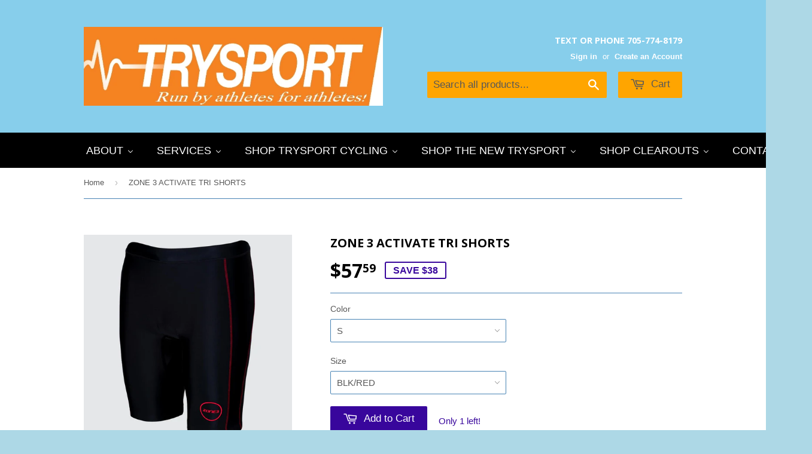

--- FILE ---
content_type: text/html; charset=utf-8
request_url: https://www.ontariotrysport.com/products/sht59-actv8
body_size: 24925
content:
<!doctype html>
<!--[if lt IE 7]><html class="no-js lt-ie9 lt-ie8 lt-ie7" lang="en"> <![endif]-->
<!--[if IE 7]><html class="no-js lt-ie9 lt-ie8" lang="en"> <![endif]-->
<!--[if IE 8]><html class="no-js lt-ie9" lang="en"> <![endif]-->
<!--[if IE 9 ]><html class="ie9 no-js"> <![endif]-->
<!--[if (gt IE 9)|!(IE)]><!--> <html class="no-touch no-js"> <!--<![endif]-->
<head>

  <!-- Basic page needs ================================================== -->
  <meta charset="utf-8">
  <meta http-equiv="X-UA-Compatible" content="IE=edge,chrome=1">

  

  <!-- Title and description ================================================== -->
  <title>
  ZONE 3 ACTIVATE TRI SHORTS &ndash; Trysport Inc
  </title>

  
  <meta name="description" content="">
  

  <!-- Product meta ================================================== -->
  
  <meta property="og:type" content="product">
  <meta property="og:title" content="ZONE 3 ACTIVATE TRI SHORTS">
  
  <meta property="og:image" content="http://www.ontariotrysport.com/cdn/shop/products/zone3-mens-activate-shorts-blk-red-front-web_1000x1000_9f21f38c-9f05-4675-96b3-63c3f846f774_grande.jpg?v=1624044605">
  <meta property="og:image:secure_url" content="https://www.ontariotrysport.com/cdn/shop/products/zone3-mens-activate-shorts-blk-red-front-web_1000x1000_9f21f38c-9f05-4675-96b3-63c3f846f774_grande.jpg?v=1624044605">
  
  <meta property="og:price:amount" content="57.59">
  <meta property="og:price:currency" content="CAD">


  <meta property="og:description" content="">

  <meta property="og:url" content="https://www.ontariotrysport.com/products/sht59-actv8">
  <meta property="og:site_name" content="Trysport Inc">

  
  
  
  <meta name="twitter:site" content="@">


  <meta name="twitter:card" content="product">
  <meta name="twitter:title" content="ZONE 3 ACTIVATE TRI SHORTS">
  <meta name="twitter:description" content="">
  <meta name="twitter:image" content="https://www.ontariotrysport.com/cdn/shop/products/zone3-mens-activate-shorts-blk-red-front-web_1000x1000_9f21f38c-9f05-4675-96b3-63c3f846f774_medium.jpg?v=1624044605">
  <meta name="twitter:image:width" content="240">
  <meta name="twitter:image:height" content="240">
  <meta name="twitter:label1" content="Price">
  <meta name="twitter:data1" content="From $57.59 CAD">
  
  <meta name="twitter:label2" content="Brand">
  <meta name="twitter:data2" content="Trysport Inc">
  



  <!-- Helpers ================================================== -->
  <link rel="canonical" href="https://www.ontariotrysport.com/products/sht59-actv8">
  <meta name="viewport" content="width=device-width,initial-scale=1">

  
  <!-- Ajaxify Cart Plugin ================================================== -->
  <link href="//www.ontariotrysport.com/cdn/shop/t/3/assets/ajaxify.scss.css?v=8715060631502339821423539329" rel="stylesheet" type="text/css" media="all" />
  

  <!-- CSS ================================================== -->
  <link href="//www.ontariotrysport.com/cdn/shop/t/3/assets/timber.scss.css?v=155443598666711334911753818516" rel="stylesheet" type="text/css" media="all" />
  

  
    
    
    <link href="//fonts.googleapis.com/css?family=Open+Sans:700" rel="stylesheet" type="text/css" media="all" />
  




  <!-- Header hook for plugins ================================================== -->
  
  
  <script>window.performance && window.performance.mark && window.performance.mark('shopify.content_for_header.start');</script><meta id="shopify-digital-wallet" name="shopify-digital-wallet" content="/7638723/digital_wallets/dialog">
<meta name="shopify-checkout-api-token" content="da428df1a0132200c4b41db408770f8b">
<meta id="in-context-paypal-metadata" data-shop-id="7638723" data-venmo-supported="false" data-environment="production" data-locale="en_US" data-paypal-v4="true" data-currency="CAD">
<link rel="alternate" type="application/json+oembed" href="https://www.ontariotrysport.com/products/sht59-actv8.oembed">
<script async="async" src="/checkouts/internal/preloads.js?locale=en-CA"></script>
<link rel="preconnect" href="https://shop.app" crossorigin="anonymous">
<script async="async" src="https://shop.app/checkouts/internal/preloads.js?locale=en-CA&shop_id=7638723" crossorigin="anonymous"></script>
<script id="apple-pay-shop-capabilities" type="application/json">{"shopId":7638723,"countryCode":"CA","currencyCode":"CAD","merchantCapabilities":["supports3DS"],"merchantId":"gid:\/\/shopify\/Shop\/7638723","merchantName":"Trysport Inc","requiredBillingContactFields":["postalAddress","email","phone"],"requiredShippingContactFields":["postalAddress","email","phone"],"shippingType":"shipping","supportedNetworks":["visa","masterCard","amex","discover","interac","jcb"],"total":{"type":"pending","label":"Trysport Inc","amount":"1.00"},"shopifyPaymentsEnabled":true,"supportsSubscriptions":true}</script>
<script id="shopify-features" type="application/json">{"accessToken":"da428df1a0132200c4b41db408770f8b","betas":["rich-media-storefront-analytics"],"domain":"www.ontariotrysport.com","predictiveSearch":true,"shopId":7638723,"locale":"en"}</script>
<script>var Shopify = Shopify || {};
Shopify.shop = "trysport-inc.myshopify.com";
Shopify.locale = "en";
Shopify.currency = {"active":"CAD","rate":"1.0"};
Shopify.country = "CA";
Shopify.theme = {"name":"Supply","id":9870777,"schema_name":null,"schema_version":null,"theme_store_id":679,"role":"main"};
Shopify.theme.handle = "null";
Shopify.theme.style = {"id":null,"handle":null};
Shopify.cdnHost = "www.ontariotrysport.com/cdn";
Shopify.routes = Shopify.routes || {};
Shopify.routes.root = "/";</script>
<script type="module">!function(o){(o.Shopify=o.Shopify||{}).modules=!0}(window);</script>
<script>!function(o){function n(){var o=[];function n(){o.push(Array.prototype.slice.apply(arguments))}return n.q=o,n}var t=o.Shopify=o.Shopify||{};t.loadFeatures=n(),t.autoloadFeatures=n()}(window);</script>
<script>
  window.ShopifyPay = window.ShopifyPay || {};
  window.ShopifyPay.apiHost = "shop.app\/pay";
  window.ShopifyPay.redirectState = null;
</script>
<script id="shop-js-analytics" type="application/json">{"pageType":"product"}</script>
<script defer="defer" async type="module" src="//www.ontariotrysport.com/cdn/shopifycloud/shop-js/modules/v2/client.init-shop-cart-sync_BN7fPSNr.en.esm.js"></script>
<script defer="defer" async type="module" src="//www.ontariotrysport.com/cdn/shopifycloud/shop-js/modules/v2/chunk.common_Cbph3Kss.esm.js"></script>
<script defer="defer" async type="module" src="//www.ontariotrysport.com/cdn/shopifycloud/shop-js/modules/v2/chunk.modal_DKumMAJ1.esm.js"></script>
<script type="module">
  await import("//www.ontariotrysport.com/cdn/shopifycloud/shop-js/modules/v2/client.init-shop-cart-sync_BN7fPSNr.en.esm.js");
await import("//www.ontariotrysport.com/cdn/shopifycloud/shop-js/modules/v2/chunk.common_Cbph3Kss.esm.js");
await import("//www.ontariotrysport.com/cdn/shopifycloud/shop-js/modules/v2/chunk.modal_DKumMAJ1.esm.js");

  window.Shopify.SignInWithShop?.initShopCartSync?.({"fedCMEnabled":true,"windoidEnabled":true});

</script>
<script>
  window.Shopify = window.Shopify || {};
  if (!window.Shopify.featureAssets) window.Shopify.featureAssets = {};
  window.Shopify.featureAssets['shop-js'] = {"shop-cart-sync":["modules/v2/client.shop-cart-sync_CJVUk8Jm.en.esm.js","modules/v2/chunk.common_Cbph3Kss.esm.js","modules/v2/chunk.modal_DKumMAJ1.esm.js"],"init-fed-cm":["modules/v2/client.init-fed-cm_7Fvt41F4.en.esm.js","modules/v2/chunk.common_Cbph3Kss.esm.js","modules/v2/chunk.modal_DKumMAJ1.esm.js"],"init-shop-email-lookup-coordinator":["modules/v2/client.init-shop-email-lookup-coordinator_Cc088_bR.en.esm.js","modules/v2/chunk.common_Cbph3Kss.esm.js","modules/v2/chunk.modal_DKumMAJ1.esm.js"],"init-windoid":["modules/v2/client.init-windoid_hPopwJRj.en.esm.js","modules/v2/chunk.common_Cbph3Kss.esm.js","modules/v2/chunk.modal_DKumMAJ1.esm.js"],"shop-button":["modules/v2/client.shop-button_B0jaPSNF.en.esm.js","modules/v2/chunk.common_Cbph3Kss.esm.js","modules/v2/chunk.modal_DKumMAJ1.esm.js"],"shop-cash-offers":["modules/v2/client.shop-cash-offers_DPIskqss.en.esm.js","modules/v2/chunk.common_Cbph3Kss.esm.js","modules/v2/chunk.modal_DKumMAJ1.esm.js"],"shop-toast-manager":["modules/v2/client.shop-toast-manager_CK7RT69O.en.esm.js","modules/v2/chunk.common_Cbph3Kss.esm.js","modules/v2/chunk.modal_DKumMAJ1.esm.js"],"init-shop-cart-sync":["modules/v2/client.init-shop-cart-sync_BN7fPSNr.en.esm.js","modules/v2/chunk.common_Cbph3Kss.esm.js","modules/v2/chunk.modal_DKumMAJ1.esm.js"],"init-customer-accounts-sign-up":["modules/v2/client.init-customer-accounts-sign-up_CfPf4CXf.en.esm.js","modules/v2/client.shop-login-button_DeIztwXF.en.esm.js","modules/v2/chunk.common_Cbph3Kss.esm.js","modules/v2/chunk.modal_DKumMAJ1.esm.js"],"pay-button":["modules/v2/client.pay-button_CgIwFSYN.en.esm.js","modules/v2/chunk.common_Cbph3Kss.esm.js","modules/v2/chunk.modal_DKumMAJ1.esm.js"],"init-customer-accounts":["modules/v2/client.init-customer-accounts_DQ3x16JI.en.esm.js","modules/v2/client.shop-login-button_DeIztwXF.en.esm.js","modules/v2/chunk.common_Cbph3Kss.esm.js","modules/v2/chunk.modal_DKumMAJ1.esm.js"],"avatar":["modules/v2/client.avatar_BTnouDA3.en.esm.js"],"init-shop-for-new-customer-accounts":["modules/v2/client.init-shop-for-new-customer-accounts_CsZy_esa.en.esm.js","modules/v2/client.shop-login-button_DeIztwXF.en.esm.js","modules/v2/chunk.common_Cbph3Kss.esm.js","modules/v2/chunk.modal_DKumMAJ1.esm.js"],"shop-follow-button":["modules/v2/client.shop-follow-button_BRMJjgGd.en.esm.js","modules/v2/chunk.common_Cbph3Kss.esm.js","modules/v2/chunk.modal_DKumMAJ1.esm.js"],"checkout-modal":["modules/v2/client.checkout-modal_B9Drz_yf.en.esm.js","modules/v2/chunk.common_Cbph3Kss.esm.js","modules/v2/chunk.modal_DKumMAJ1.esm.js"],"shop-login-button":["modules/v2/client.shop-login-button_DeIztwXF.en.esm.js","modules/v2/chunk.common_Cbph3Kss.esm.js","modules/v2/chunk.modal_DKumMAJ1.esm.js"],"lead-capture":["modules/v2/client.lead-capture_DXYzFM3R.en.esm.js","modules/v2/chunk.common_Cbph3Kss.esm.js","modules/v2/chunk.modal_DKumMAJ1.esm.js"],"shop-login":["modules/v2/client.shop-login_CA5pJqmO.en.esm.js","modules/v2/chunk.common_Cbph3Kss.esm.js","modules/v2/chunk.modal_DKumMAJ1.esm.js"],"payment-terms":["modules/v2/client.payment-terms_BxzfvcZJ.en.esm.js","modules/v2/chunk.common_Cbph3Kss.esm.js","modules/v2/chunk.modal_DKumMAJ1.esm.js"]};
</script>
<script>(function() {
  var isLoaded = false;
  function asyncLoad() {
    if (isLoaded) return;
    isLoaded = true;
    var urls = ["\/\/static.zotabox.com\/7\/e\/7efcb9cc2200b2cda378bc803b1cbd1d\/widgets.js?shop=trysport-inc.myshopify.com"];
    for (var i = 0; i < urls.length; i++) {
      var s = document.createElement('script');
      s.type = 'text/javascript';
      s.async = true;
      s.src = urls[i];
      var x = document.getElementsByTagName('script')[0];
      x.parentNode.insertBefore(s, x);
    }
  };
  if(window.attachEvent) {
    window.attachEvent('onload', asyncLoad);
  } else {
    window.addEventListener('load', asyncLoad, false);
  }
})();</script>
<script id="__st">var __st={"a":7638723,"offset":-39600,"reqid":"ba9119ac-83f6-4084-8304-4c7ee8c769d6-1769892495","pageurl":"www.ontariotrysport.com\/products\/sht59-actv8","u":"55b3b856356f","p":"product","rtyp":"product","rid":6651277049919};</script>
<script>window.ShopifyPaypalV4VisibilityTracking = true;</script>
<script id="captcha-bootstrap">!function(){'use strict';const t='contact',e='account',n='new_comment',o=[[t,t],['blogs',n],['comments',n],[t,'customer']],c=[[e,'customer_login'],[e,'guest_login'],[e,'recover_customer_password'],[e,'create_customer']],r=t=>t.map((([t,e])=>`form[action*='/${t}']:not([data-nocaptcha='true']) input[name='form_type'][value='${e}']`)).join(','),a=t=>()=>t?[...document.querySelectorAll(t)].map((t=>t.form)):[];function s(){const t=[...o],e=r(t);return a(e)}const i='password',u='form_key',d=['recaptcha-v3-token','g-recaptcha-response','h-captcha-response',i],f=()=>{try{return window.sessionStorage}catch{return}},m='__shopify_v',_=t=>t.elements[u];function p(t,e,n=!1){try{const o=window.sessionStorage,c=JSON.parse(o.getItem(e)),{data:r}=function(t){const{data:e,action:n}=t;return t[m]||n?{data:e,action:n}:{data:t,action:n}}(c);for(const[e,n]of Object.entries(r))t.elements[e]&&(t.elements[e].value=n);n&&o.removeItem(e)}catch(o){console.error('form repopulation failed',{error:o})}}const l='form_type',E='cptcha';function T(t){t.dataset[E]=!0}const w=window,h=w.document,L='Shopify',v='ce_forms',y='captcha';let A=!1;((t,e)=>{const n=(g='f06e6c50-85a8-45c8-87d0-21a2b65856fe',I='https://cdn.shopify.com/shopifycloud/storefront-forms-hcaptcha/ce_storefront_forms_captcha_hcaptcha.v1.5.2.iife.js',D={infoText:'Protected by hCaptcha',privacyText:'Privacy',termsText:'Terms'},(t,e,n)=>{const o=w[L][v],c=o.bindForm;if(c)return c(t,g,e,D).then(n);var r;o.q.push([[t,g,e,D],n]),r=I,A||(h.body.append(Object.assign(h.createElement('script'),{id:'captcha-provider',async:!0,src:r})),A=!0)});var g,I,D;w[L]=w[L]||{},w[L][v]=w[L][v]||{},w[L][v].q=[],w[L][y]=w[L][y]||{},w[L][y].protect=function(t,e){n(t,void 0,e),T(t)},Object.freeze(w[L][y]),function(t,e,n,w,h,L){const[v,y,A,g]=function(t,e,n){const i=e?o:[],u=t?c:[],d=[...i,...u],f=r(d),m=r(i),_=r(d.filter((([t,e])=>n.includes(e))));return[a(f),a(m),a(_),s()]}(w,h,L),I=t=>{const e=t.target;return e instanceof HTMLFormElement?e:e&&e.form},D=t=>v().includes(t);t.addEventListener('submit',(t=>{const e=I(t);if(!e)return;const n=D(e)&&!e.dataset.hcaptchaBound&&!e.dataset.recaptchaBound,o=_(e),c=g().includes(e)&&(!o||!o.value);(n||c)&&t.preventDefault(),c&&!n&&(function(t){try{if(!f())return;!function(t){const e=f();if(!e)return;const n=_(t);if(!n)return;const o=n.value;o&&e.removeItem(o)}(t);const e=Array.from(Array(32),(()=>Math.random().toString(36)[2])).join('');!function(t,e){_(t)||t.append(Object.assign(document.createElement('input'),{type:'hidden',name:u})),t.elements[u].value=e}(t,e),function(t,e){const n=f();if(!n)return;const o=[...t.querySelectorAll(`input[type='${i}']`)].map((({name:t})=>t)),c=[...d,...o],r={};for(const[a,s]of new FormData(t).entries())c.includes(a)||(r[a]=s);n.setItem(e,JSON.stringify({[m]:1,action:t.action,data:r}))}(t,e)}catch(e){console.error('failed to persist form',e)}}(e),e.submit())}));const S=(t,e)=>{t&&!t.dataset[E]&&(n(t,e.some((e=>e===t))),T(t))};for(const o of['focusin','change'])t.addEventListener(o,(t=>{const e=I(t);D(e)&&S(e,y())}));const B=e.get('form_key'),M=e.get(l),P=B&&M;t.addEventListener('DOMContentLoaded',(()=>{const t=y();if(P)for(const e of t)e.elements[l].value===M&&p(e,B);[...new Set([...A(),...v().filter((t=>'true'===t.dataset.shopifyCaptcha))])].forEach((e=>S(e,t)))}))}(h,new URLSearchParams(w.location.search),n,t,e,['guest_login'])})(!0,!0)}();</script>
<script integrity="sha256-4kQ18oKyAcykRKYeNunJcIwy7WH5gtpwJnB7kiuLZ1E=" data-source-attribution="shopify.loadfeatures" defer="defer" src="//www.ontariotrysport.com/cdn/shopifycloud/storefront/assets/storefront/load_feature-a0a9edcb.js" crossorigin="anonymous"></script>
<script crossorigin="anonymous" defer="defer" src="//www.ontariotrysport.com/cdn/shopifycloud/storefront/assets/shopify_pay/storefront-65b4c6d7.js?v=20250812"></script>
<script data-source-attribution="shopify.dynamic_checkout.dynamic.init">var Shopify=Shopify||{};Shopify.PaymentButton=Shopify.PaymentButton||{isStorefrontPortableWallets:!0,init:function(){window.Shopify.PaymentButton.init=function(){};var t=document.createElement("script");t.src="https://www.ontariotrysport.com/cdn/shopifycloud/portable-wallets/latest/portable-wallets.en.js",t.type="module",document.head.appendChild(t)}};
</script>
<script data-source-attribution="shopify.dynamic_checkout.buyer_consent">
  function portableWalletsHideBuyerConsent(e){var t=document.getElementById("shopify-buyer-consent"),n=document.getElementById("shopify-subscription-policy-button");t&&n&&(t.classList.add("hidden"),t.setAttribute("aria-hidden","true"),n.removeEventListener("click",e))}function portableWalletsShowBuyerConsent(e){var t=document.getElementById("shopify-buyer-consent"),n=document.getElementById("shopify-subscription-policy-button");t&&n&&(t.classList.remove("hidden"),t.removeAttribute("aria-hidden"),n.addEventListener("click",e))}window.Shopify?.PaymentButton&&(window.Shopify.PaymentButton.hideBuyerConsent=portableWalletsHideBuyerConsent,window.Shopify.PaymentButton.showBuyerConsent=portableWalletsShowBuyerConsent);
</script>
<script data-source-attribution="shopify.dynamic_checkout.cart.bootstrap">document.addEventListener("DOMContentLoaded",(function(){function t(){return document.querySelector("shopify-accelerated-checkout-cart, shopify-accelerated-checkout")}if(t())Shopify.PaymentButton.init();else{new MutationObserver((function(e,n){t()&&(Shopify.PaymentButton.init(),n.disconnect())})).observe(document.body,{childList:!0,subtree:!0})}}));
</script>
<link id="shopify-accelerated-checkout-styles" rel="stylesheet" media="screen" href="https://www.ontariotrysport.com/cdn/shopifycloud/portable-wallets/latest/accelerated-checkout-backwards-compat.css" crossorigin="anonymous">
<style id="shopify-accelerated-checkout-cart">
        #shopify-buyer-consent {
  margin-top: 1em;
  display: inline-block;
  width: 100%;
}

#shopify-buyer-consent.hidden {
  display: none;
}

#shopify-subscription-policy-button {
  background: none;
  border: none;
  padding: 0;
  text-decoration: underline;
  font-size: inherit;
  cursor: pointer;
}

#shopify-subscription-policy-button::before {
  box-shadow: none;
}

      </style>

<script>window.performance && window.performance.mark && window.performance.mark('shopify.content_for_header.end');</script>

  

<!--[if lt IE 9]>
<script src="//html5shiv.googlecode.com/svn/trunk/html5.js" type="text/javascript"></script>
<script src="//www.ontariotrysport.com/cdn/shop/t/3/assets/respond.min.js?v=52248677837542619231423532556" type="text/javascript"></script>
<link href="//www.ontariotrysport.com/cdn/shop/t/3/assets/respond-proxy.html" id="respond-proxy" rel="respond-proxy" />
<link href="//www.ontariotrysport.com/search?q=ec5b664c9a440b8fefa48d6195d41f34" id="respond-redirect" rel="respond-redirect" />
<script src="//www.ontariotrysport.com/search?q=ec5b664c9a440b8fefa48d6195d41f34" type="text/javascript"></script>
<![endif]-->


  
  

  <script src="//ajax.googleapis.com/ajax/libs/jquery/1.11.0/jquery.min.js" type="text/javascript"></script>
  <script src="//www.ontariotrysport.com/cdn/shop/t/3/assets/modernizr.min.js?v=26620055551102246001423532555" type="text/javascript"></script>

<!-- BEGIN app block: shopify://apps/buddha-mega-menu-navigation/blocks/megamenu/dbb4ce56-bf86-4830-9b3d-16efbef51c6f -->
<script>
        var productImageAndPrice = [],
            collectionImages = [],
            articleImages = [],
            mmLivIcons = false,
            mmFlipClock = false,
            mmFixesUseJquery = true,
            mmNumMMI = 6,
            mmSchemaTranslation = {},
            mmMenuStrings =  {"menuStrings":{"default":{"ABOUT":"ABOUT","About us... The Trysport Difference":"About us... The Trysport Difference","SERVICES":"SERVICES","Trysport Service Guarantee":"Trysport Service Guarantee","Shop Services":"Shop Services","Basic Tune Up":"Basic Tune Up","Full Tune Up":"Full Tune Up","Internally Routed Cable Bikes Full Tune Up":"Internally Routed Cable Bikes Full Tune Up","Bike Fitting Services":"Bike Fitting Services","Need a new bike?":"Need a new bike?","Shop Trysport Cycling":"Shop Trysport Cycling","Mens Bike Shorts":"Mens Bike Shorts","Bike Gloves":"Bike Gloves","Bike Components":"Bike Components","Front Derailleurs":"Front Derailleurs","Rear-Derailleurs":"Rear-Derailleurs","Rear Derailleur Dropouts":"Rear Derailleur Dropouts","Chains":"Chains","Cassettes":"Cassettes","Cranksets":"Cranksets","BRAKES":"BRAKES","SHIFTERS":"SHIFTERS","Bottom Brackets":"Bottom Brackets","Pedals":"Pedals","Seatposts, Stems and Handlebars":"Seatposts, Stems and Handlebars","Chain Waxing":"Chain Waxing","TOOLS & LUBE & CLEANERS":"TOOLS & LUBE & CLEANERS","TIRES":"TIRES","Lights and Mirrors":"Lights and Mirrors","BIKE BAR TAPE AND GRIPS":"BIKE BAR TAPE AND GRIPS","PEDALS":"PEDALS","SADDLES":"SADDLES","Shop The New Trysport":"Shop The New Trysport","Discounts CODES":"Discounts CODES","FormSwim Smart Swim 2 Goggles":"FormSwim Smart Swim 2 Goggles","Nordic Wax and Tools":"Nordic Wax and Tools","Skin Products":"Skin Products","Nutrition":"Nutrition","GPS WATCHES AND COMPUTERS":"GPS WATCHES AND COMPUTERS","Steady Racks":"Steady Racks","SHOP CLEAROUTS":"SHOP CLEAROUTS","ALL SALES FINAL!":"ALL SALES FINAL!","CLEAROUT BIKES":"CLEAROUT BIKES","Nordic":"Nordic","Nordic Ski Shopping!":"Nordic Ski Shopping!","Nordic Skate Skiing":"Nordic Skate Skiing","Nordic Skate Skis":"Nordic Skate Skis","Nordic Skate Boots":"Nordic Skate Boots","Nordic Skate Bindings":"Nordic Skate Bindings","Nordic Performance Poles":"Nordic Performance Poles","Nordic Classic Skiing":"Nordic Classic Skiing","Nordic Classic Skis":"Nordic Classic Skis","Nordic Classic Boots":"Nordic Classic Boots","Nordic Classic Bindings":"Nordic Classic Bindings","Nordic Junior skiing":"Nordic Junior skiing","Nordic Junior Skis":"Nordic Junior Skis","Nordic Junior Boots":"Nordic Junior Boots","Nordic Junior Bindings":"Nordic Junior Bindings","Nordic Junior Poles":"Nordic Junior Poles","Nordic Back Country Skiing":"Nordic Back Country Skiing","Nordic Back Country Skis":"Nordic Back Country Skis","Nordic Back-country Boots":"Nordic Back-country Boots","Nordic Back Country Bindings":"Nordic Back Country Bindings","Nordic Back Country Poles":"Nordic Back Country Poles","Nordic Tour Skiing":"Nordic Tour Skiing","Nordic Touring Skis":"Nordic Touring Skis","Nordic Touring Boots":"Nordic Touring Boots","Nordic Touring Bindings":"Nordic Touring Bindings","Nordic Touring Poles":"Nordic Touring Poles","Nordic Ski Poles":"Nordic Ski Poles","Nordic Accessories":"Nordic Accessories","Ski Wax and Tools":"Ski Wax and Tools","Bike Wheels":"Bike Wheels","Bike Shoes":"Bike Shoes","Bike Helmets":"Bike Helmets","Triathlon Wetsuits":"Triathlon Wetsuits","WOMENS TRIATHLON WETSUITS":"WOMENS TRIATHLON WETSUITS","MENS TRIATHLON WETSUITS":"MENS TRIATHLON WETSUITS","KIDS TRIATHLON WETSUITS":"KIDS TRIATHLON WETSUITS","Cycling":"Cycling","Trysport Bike Assembly and bike fit":"Trysport Bike Assembly and bike fit","Bikes":"Bikes","Road Bikes":"Road Bikes","Gravel Bikes":"Gravel Bikes","Mountain Bikes":"Mountain Bikes","Hybrid Bikes":"Hybrid Bikes","Triathlon Bikes":"Triathlon Bikes","E-bikes":"E-bikes","Freestyle / BMX bikes":"Freestyle / BMX bikes","Townie Bikes":"Townie Bikes","Kids Bikes":"Kids Bikes","Fat Bikes":"Fat Bikes","Spin Bikes":"Spin Bikes","Trade-in, Used Bikes":"Trade-in, Used Bikes","Triathlon Bike Shoes":"Triathlon Bike Shoes","Cycling Power Meters":"Cycling Power Meters","Bike Tires and Tubes":"Bike Tires and Tubes","Mountain Bike Tires":"Mountain Bike Tires","Mountain  Bike Tubeless Ready Tires":"Mountain  Bike Tubeless Ready Tires","Road Tires":"Road Tires","Road Tubeless Ready Tires":"Road Tubeless Ready Tires","Tubular Tires":"Tubular Tires","Hybrid and Cross and Gravel Tires":"Hybrid and Cross and Gravel Tires","Hybrid Cross and Gravel Tubeless Ready Tires":"Hybrid Cross and Gravel Tubeless Ready Tires","BMX TIRES":"BMX TIRES","Kids Tires":"Kids Tires","Fatbike Tires":"Fatbike Tires","Presta Tubes":"Presta Tubes","Schrader Tubes":"Schrader Tubes","Tubeless Accessories, adapters, rim strips and Patch Kits":"Tubeless Accessories, adapters, rim strips and Patch Kits","Bike Gear":"Bike Gear","Freestyle bike shoes":"Freestyle bike shoes","Bike Pedals":"Bike Pedals","Fat Bike Accessories":"Fat Bike Accessories","XLAB Triathlon Gear":"XLAB Triathlon Gear","Bike Accessories":"Bike Accessories","Bike Lubes and Cleaners":"Bike Lubes and Cleaners","Bike Pumps and CO2":"Bike Pumps and CO2","Bike Cages and Bottles":"Bike Cages and Bottles","BIKE LIGHTS":"BIKE LIGHTS","Bike Mirrors":"Bike Mirrors","BIKE LOCKS":"BIKE LOCKS","Bike Tools":"Bike Tools","Bike Fenders & Kickstands":"Bike Fenders & Kickstands","BIKE BAGS":"BIKE BAGS","BIKE BASKETS AND RACKS":"BIKE BASKETS AND RACKS","Car Racks":"Car Racks","Bike Trainers":"Bike Trainers","Mag Trainers":"Mag Trainers","Smart Trainers":"Smart Trainers","Trainer Accessories":"Trainer Accessories","Triathlon":"Triathlon","Triathlon Accessories":"Triathlon Accessories","Triathlon Components":"Triathlon Components","Triathlon Hydration Systems":"Triathlon Hydration Systems","Swimming":"Swimming","Swim Accessories":"Swim Accessories","Runnnig":"Runnnig","Running Accessories":"Running Accessories","Track and Field":"Track and Field","Apparel":"Apparel","Woman's Apparel":"Woman's Apparel","Woman's Swim Apparel":"Woman's Swim Apparel","Woman's Bike Apparel":"Woman's Bike Apparel","Woman's Run Apparel":"Woman's Run Apparel","Woman's Triathlon Apparel":"Woman's Triathlon Apparel","Woman's Sports Bras":"Woman's Sports Bras","Woman's Compression Apparel and Accessories":"Woman's Compression Apparel and Accessories","Woman's Nordic Apparel":"Woman's Nordic Apparel","Men's Apparel":"Men's Apparel","Men's Swim Apparel":"Men's Swim Apparel","Men's Bike Apparel":"Men's Bike Apparel","Men's Running Apparel":"Men's Running Apparel","Men's Triathlon Apparel":"Men's Triathlon Apparel","Men's Compression Apparel and Accessories":"Men's Compression Apparel and Accessories","Men's Nordic Ski Apparel":"Men's Nordic Ski Apparel","Junior Apparel":"Junior Apparel","Apparel Accessories":"Apparel Accessories","SOCKS":"SOCKS","BIKE PROTECTION AND GLOVES":"BIKE PROTECTION AND GLOVES","BIKE COLD WEATHER ACCESSORIES":"BIKE COLD WEATHER ACCESSORIES","Nordic Apparel Accessories":"Nordic Apparel Accessories","Snowshoes":"Snowshoes","Contact Us":"Contact Us"}},"additional":{"default":{"Add to cart":"Add to cart","Sold out":"Sold out","JUST ADDED TO YOUR CART":"JUST ADDED TO YOUR CART","OUT OF STOCK":"OUT OF STOCK","View Cart":"View Cart"}}} ,
            mmShopLocale = "en",
            mmShopLocaleCollectionsRoute = "/collections",
            mmSchemaDesignJSON = [{"action":"menu-select","value":"force-mega-menu"},{"action":"design","setting":"vertical_font_size","value":"13px"},{"action":"design","setting":"vertical_link_hover_color","value":"#0da19a"},{"action":"design","setting":"vertical_link_color","value":"#ffffff"},{"action":"design","setting":"vertical_text_color","value":"#ffffff"},{"action":"design","setting":"text_color","value":"#222222"},{"action":"design","setting":"font_size","value":"13px"},{"action":"design","setting":"button_text_color","value":"#ffffff"},{"action":"design","setting":"button_text_hover_color","value":"#ffffff"},{"action":"design","setting":"background_color","value":"#ffffff"},{"action":"design","setting":"background_hover_color","value":"#f9f9f9"},{"action":"design","setting":"link_color","value":"#4e4e4e"},{"action":"design","setting":"button_background_color","value":"#0da19a"},{"action":"design","setting":"link_hover_color","value":"#0da19a"},{"action":"design","setting":"button_background_hover_color","value":"#0d8781"},{"action":"design","setting":"tree_sub_direction","value":"set_tree_auto"},{"action":"design","setting":"font_family","value":"Default"}],
            mmDomChangeSkipUl = ",.flex-direction-nav",
            buddhaMegaMenuShop = "trysport-inc.myshopify.com",
            mmWireframeCompression = "0",
            mmExtensionAssetUrl = "https://cdn.shopify.com/extensions/019abe06-4a3f-7763-88da-170e1b54169b/mega-menu-151/assets/";var bestSellersHTML = '';var newestProductsHTML = '';/* get link lists api */
        var linkLists={"main-menu" : {"title":"Main Menu", "items":["/","/pages/shop-services","/collections/all","/collections/rentals","/pages/events","/pages/nordic-skiing-videos","/pages/contact-us",]},"footer" : {"title":"Footer", "items":["/search",]},"events" : {"title":"Events/Tours", "items":["http://www.parrysound.ca/en/visit-us/Bobby-Orr-Hall-of-Fame-Triathlon-Series.asp","https://www.ontariotrysport.com/pages/weekly-events","/pages/results","/pages/cycling-at-georgian-nordic-ski-club",]},"home" : {"title":"Home", "items":["/pages/frontpage","/pages/trysport-difference","https://www.pointy.com/shops/canada/ontario/parry-sound-district/trysport-inc","/pages/contact-us","https://www.facebook.com/groups/23599771571/","http://trimuskoka.com/","http://www.georgiannordic.com/","http://www.arrowheadnordic.ca/","http://www.goparrysound.com",]},"services" : {"title":"Services", "items":["/pages/shop-services","/pages/bike-fitting-services","/pages/mobile-service",]},"knowledge-news" : {"title":"Knowledge/News", "items":["/pages/nordic-skiing-videos","/pages/davids-bio","https://youtu.be/4PBLP-WGgDQ","https://www.youtube.com/channel/UCNDf6SxJgOLatmdCP1NXVwg","/blogs/trysport-blog",]},"customer-account-main-menu" : {"title":"Customer account main menu", "items":["/","https://shopify.com/7638723/account/orders?locale=en&amp;region_country=CA",]},};/*ENDPARSE*/

        linkLists["force-mega-menu"]={};linkLists["force-mega-menu"].title="Custom Menu";linkLists["force-mega-menu"].items=[1];

        /* set product prices *//* get the collection images *//* get the article images *//* customer fixes */
        var mmCustomerFixesBefore = function(){ if (selectedMenu=="force-mega-menu" && tempMenuObject.ul.attr("id")=="accessibleNav") { tempMenuObject.forceMenu = true; tempMenuObject.liClasses = "site-nav--active site-nav--has-dropdown"; tempMenuObject.aClasses = ""; tempMenuObject.liItems = []; tempMenuObject.liItems[tempMenuObject.liItems.length] = jQueryBuddha(tempMenuObject.ul).children("li")[0]; tempMenuObject.liItems[tempMenuObject.liItems.length] = jQueryBuddha(tempMenuObject.ul).children("li")[1]; tempMenuObject.liItems[tempMenuObject.liItems.length] = jQueryBuddha(tempMenuObject.ul).children("li")[2]; tempMenuObject.liItems[tempMenuObject.liItems.length] = jQueryBuddha(tempMenuObject.ul).children("li")[3]; tempMenuObject.liItems[tempMenuObject.liItems.length] = jQueryBuddha(tempMenuObject.ul).children("li")[4]; tempMenuObject.liItems[tempMenuObject.liItems.length] = jQueryBuddha(tempMenuObject.ul).children("li")[5]; tempMenuObject.liItems[tempMenuObject.liItems.length] = jQueryBuddha(tempMenuObject.ul).children("li")[6]; }}; var mmThemeFixesBeforeInit = function(){ mmHorizontalMenus = "#SiteNav"; mmVerticalMenus = "#MobileNav"; var timberInit = function(){ if(typeof timber != "undefined"){ timber.responsiveNav = function() {}; timber.alignMenu = function() {}; } }; var timberInit2 = function(){ setTimeout(timberInit, 400); }; window.addEventListener("resize", timberInit); document.addEventListener("DOMContentLoaded", timberInit); document.addEventListener("DOMContentLoaded", timberInit2); timberInit(); /** add to cart popup icon notify counter increase */ window.mmAddToCartPopupCallback = function(){ var cartIcon = document.querySelector(".cart-badge--desktop"); if (cartIcon) { cartIcon.innerHTML = parseInt(cartIcon.innerHTML) + 1; if (cartIcon.classList.contains("hidden-count")) { cartIcon.classList.remove("hidden-count"); } } cartIcon = document.querySelector("#mobileNavBar .cart-count"); if (cartIcon) { cartIcon.innerHTML = parseInt(cartIcon.innerHTML) + 1; if (cartIcon.classList.contains("hidden-count")) { cartIcon.classList.remove("hidden-count"); } } } }; var mmThemeFixesBefore = function(){ if(typeof timber != "undefined"){ timber.alignMenu = function () {}; } }; var mmThemeFixesAfter = function(){ verticalMenuMaxWidth = 768; /* user request 45984 */ mmAddStyle(" ul > li.buddha-menu-item { z-index: 10000 !important; } ul > li.buddha-menu-item:hover { z-index: 10001 !important; } ul > li.buddha-menu-item.mega-hover { z-index: 10001 !important; } #MobileNav .buddha-menu-item {display: block !important; } ", "themeScript"); }; 
        

        var mmWireframe = {"html" : "<li role=\"none\" class=\"buddha-menu-item\" itemId=\"32il8\"  ><a data-href=\"/pages/trysport-difference\" href=\"/pages/trysport-difference\" aria-label=\"ABOUT\" data-no-instant=\"\" onclick=\"mmGoToPage(this, event); return false;\" role=\"menuitem\"  ><span class=\"mm-title\">ABOUT</span><i class=\"mm-arrow mm-angle-down\" aria-hidden=\"true\"></i><span class=\"toggle-menu-btn\" style=\"display:none;\" title=\"Toggle menu\" onclick=\"return toggleSubmenu(this)\"><span class=\"mm-arrow-icon\"><span class=\"bar-one\"></span><span class=\"bar-two\"></span></span></span></a><ul class=\"mm-submenu tree  small mm-last-level\" role=\"menu\"><li data-href=\"/pages/trysport-difference\" href=\"/pages/trysport-difference\" aria-label=\"About us... The Trysport Difference\" data-no-instant=\"\" onclick=\"mmGoToPage(this, event); return false;\" role=\"menuitem\"  ><a data-href=\"/pages/trysport-difference\" href=\"/pages/trysport-difference\" aria-label=\"About us... The Trysport Difference\" data-no-instant=\"\" onclick=\"mmGoToPage(this, event); return false;\" role=\"menuitem\"  ><span class=\"mm-title\">About us... The Trysport Difference</span></a></li></ul></li><li role=\"none\" class=\"buddha-menu-item\" itemId=\"amneF\"  ><a data-href=\"/\" href=\"/\" aria-label=\"SERVICES\" data-no-instant=\"\" onclick=\"mmGoToPage(this, event); return false;\" role=\"menuitem\"  ><span class=\"mm-title\">SERVICES</span><i class=\"mm-arrow mm-angle-down\" aria-hidden=\"true\"></i><span class=\"toggle-menu-btn\" style=\"display:none;\" title=\"Toggle menu\" onclick=\"return toggleSubmenu(this)\"><span class=\"mm-arrow-icon\"><span class=\"bar-one\"></span><span class=\"bar-two\"></span></span></span></a><ul class=\"mm-submenu tree  small \" role=\"menu\"><li data-href=\"/pages/trysport-service-guarantee\" href=\"/pages/trysport-service-guarantee\" aria-label=\"Trysport Service Guarantee\" data-no-instant=\"\" onclick=\"mmGoToPage(this, event); return false;\" role=\"menuitem\"  ><a data-href=\"/pages/trysport-service-guarantee\" href=\"/pages/trysport-service-guarantee\" aria-label=\"Trysport Service Guarantee\" data-no-instant=\"\" onclick=\"mmGoToPage(this, event); return false;\" role=\"menuitem\"  ><span class=\"mm-title\">Trysport Service Guarantee</span></a></li><li data-href=\"/pages/shop-services\" href=\"/pages/shop-services\" aria-label=\"Shop Services\" data-no-instant=\"\" onclick=\"mmGoToPage(this, event); return false;\" role=\"menuitem\"  ><a data-href=\"/pages/shop-services\" href=\"/pages/shop-services\" aria-label=\"Shop Services\" data-no-instant=\"\" onclick=\"mmGoToPage(this, event); return false;\" role=\"menuitem\"  ><span class=\"mm-title\">Shop Services</span><i class=\"mm-arrow mm-angle-down\" aria-hidden=\"true\"></i><span class=\"toggle-menu-btn\" style=\"display:none;\" title=\"Toggle menu\" onclick=\"return toggleSubmenu(this)\"><span class=\"mm-arrow-icon\"><span class=\"bar-one\"></span><span class=\"bar-two\"></span></span></span></a><ul class=\"mm-submenu tree  small mm-last-level\" role=\"menu\"><li data-href=\"/pages/basic-tune-up\" href=\"/pages/basic-tune-up\" aria-label=\"Basic Tune Up\" data-no-instant=\"\" onclick=\"mmGoToPage(this, event); return false;\" role=\"menuitem\"  ><a data-href=\"/pages/basic-tune-up\" href=\"/pages/basic-tune-up\" aria-label=\"Basic Tune Up\" data-no-instant=\"\" onclick=\"mmGoToPage(this, event); return false;\" role=\"menuitem\"  ><span class=\"mm-title\">Basic Tune Up</span></a></li><li data-href=\"/pages/full-tune-up\" href=\"/pages/full-tune-up\" aria-label=\"Full Tune Up\" data-no-instant=\"\" onclick=\"mmGoToPage(this, event); return false;\" role=\"menuitem\"  ><a data-href=\"/pages/full-tune-up\" href=\"/pages/full-tune-up\" aria-label=\"Full Tune Up\" data-no-instant=\"\" onclick=\"mmGoToPage(this, event); return false;\" role=\"menuitem\"  ><span class=\"mm-title\">Full Tune Up</span></a></li><li data-href=\"/pages/internally-routed-cable-bikes-full-tune-up\" href=\"/pages/internally-routed-cable-bikes-full-tune-up\" aria-label=\"Internally Routed Cable Bikes Full Tune Up\" data-no-instant=\"\" onclick=\"mmGoToPage(this, event); return false;\" role=\"menuitem\"  ><a data-href=\"/pages/internally-routed-cable-bikes-full-tune-up\" href=\"/pages/internally-routed-cable-bikes-full-tune-up\" aria-label=\"Internally Routed Cable Bikes Full Tune Up\" data-no-instant=\"\" onclick=\"mmGoToPage(this, event); return false;\" role=\"menuitem\"  ><span class=\"mm-title\">Internally Routed Cable Bikes Full Tune Up</span></a></li></ul></li><li data-href=\"/pages/bike-fitting-services\" href=\"/pages/bike-fitting-services\" aria-label=\"Bike Fitting Services\" data-no-instant=\"\" onclick=\"mmGoToPage(this, event); return false;\" role=\"menuitem\"  ><a data-href=\"/pages/bike-fitting-services\" href=\"/pages/bike-fitting-services\" aria-label=\"Bike Fitting Services\" data-no-instant=\"\" onclick=\"mmGoToPage(this, event); return false;\" role=\"menuitem\"  ><span class=\"mm-title\">Bike Fitting Services</span></a></li><li data-href=\"/pages/need-a-new-bike\" href=\"/pages/need-a-new-bike\" aria-label=\"Need a new bike?\" data-no-instant=\"\" onclick=\"mmGoToPage(this, event); return false;\" role=\"menuitem\"  ><a data-href=\"/pages/need-a-new-bike\" href=\"/pages/need-a-new-bike\" aria-label=\"Need a new bike?\" data-no-instant=\"\" onclick=\"mmGoToPage(this, event); return false;\" role=\"menuitem\"  ><span class=\"mm-title\">Need a new bike?</span></a></li></ul></li><li role=\"none\" class=\"buddha-menu-item\" itemId=\"FOjbq\"  ><a data-href=\"/\" href=\"/\" aria-label=\"Shop Trysport Cycling\" data-no-instant=\"\" onclick=\"mmGoToPage(this, event); return false;\" role=\"menuitem\"  ><span class=\"mm-title\">Shop Trysport Cycling</span><i class=\"mm-arrow mm-angle-down\" aria-hidden=\"true\"></i><span class=\"toggle-menu-btn\" style=\"display:none;\" title=\"Toggle menu\" onclick=\"return toggleSubmenu(this)\"><span class=\"mm-arrow-icon\"><span class=\"bar-one\"></span><span class=\"bar-two\"></span></span></span></a><ul class=\"mm-submenu tree  small \" role=\"menu\"><li data-href=\"/collections/mens-bike-shorts\" href=\"/collections/mens-bike-shorts\" aria-label=\"Mens Bike Shorts\" data-no-instant=\"\" onclick=\"mmGoToPage(this, event); return false;\" role=\"menuitem\"  ><a data-href=\"/collections/mens-bike-shorts\" href=\"/collections/mens-bike-shorts\" aria-label=\"Mens Bike Shorts\" data-no-instant=\"\" onclick=\"mmGoToPage(this, event); return false;\" role=\"menuitem\"  ><span class=\"mm-title\">Mens Bike Shorts</span></a></li><li data-href=\"/collections/bike-gloves\" href=\"/collections/bike-gloves\" aria-label=\"Bike Gloves\" data-no-instant=\"\" onclick=\"mmGoToPage(this, event); return false;\" role=\"menuitem\"  ><a data-href=\"/collections/bike-gloves\" href=\"/collections/bike-gloves\" aria-label=\"Bike Gloves\" data-no-instant=\"\" onclick=\"mmGoToPage(this, event); return false;\" role=\"menuitem\"  ><span class=\"mm-title\">Bike Gloves</span></a></li><li data-href=\"/collections/bike-components\" href=\"/collections/bike-components\" aria-label=\"Bike Components\" data-no-instant=\"\" onclick=\"mmGoToPage(this, event); return false;\" role=\"menuitem\"  ><a data-href=\"/collections/bike-components\" href=\"/collections/bike-components\" aria-label=\"Bike Components\" data-no-instant=\"\" onclick=\"mmGoToPage(this, event); return false;\" role=\"menuitem\"  ><span class=\"mm-title\">Bike Components</span><i class=\"mm-arrow mm-angle-down\" aria-hidden=\"true\"></i><span class=\"toggle-menu-btn\" style=\"display:none;\" title=\"Toggle menu\" onclick=\"return toggleSubmenu(this)\"><span class=\"mm-arrow-icon\"><span class=\"bar-one\"></span><span class=\"bar-two\"></span></span></span></a><ul class=\"mm-submenu tree  small mm-last-level\" role=\"menu\"><li data-href=\"/collections/front-derailleurs\" href=\"/collections/front-derailleurs\" aria-label=\"Front Derailleurs\" data-no-instant=\"\" onclick=\"mmGoToPage(this, event); return false;\" role=\"menuitem\"  ><a data-href=\"/collections/front-derailleurs\" href=\"/collections/front-derailleurs\" aria-label=\"Front Derailleurs\" data-no-instant=\"\" onclick=\"mmGoToPage(this, event); return false;\" role=\"menuitem\"  ><span class=\"mm-title\">Front Derailleurs</span></a></li><li data-href=\"/collections/rear-derailleurs\" href=\"/collections/rear-derailleurs\" aria-label=\"Rear-Derailleurs\" data-no-instant=\"\" onclick=\"mmGoToPage(this, event); return false;\" role=\"menuitem\"  ><a data-href=\"/collections/rear-derailleurs\" href=\"/collections/rear-derailleurs\" aria-label=\"Rear-Derailleurs\" data-no-instant=\"\" onclick=\"mmGoToPage(this, event); return false;\" role=\"menuitem\"  ><span class=\"mm-title\">Rear-Derailleurs</span></a></li><li data-href=\"/collections/rear-derailleur-dropouts\" href=\"/collections/rear-derailleur-dropouts\" aria-label=\"Rear Derailleur Dropouts\" data-no-instant=\"\" onclick=\"mmGoToPage(this, event); return false;\" role=\"menuitem\"  ><a data-href=\"/collections/rear-derailleur-dropouts\" href=\"/collections/rear-derailleur-dropouts\" aria-label=\"Rear Derailleur Dropouts\" data-no-instant=\"\" onclick=\"mmGoToPage(this, event); return false;\" role=\"menuitem\"  ><span class=\"mm-title\">Rear Derailleur Dropouts</span></a></li><li data-href=\"/collections/bike-chains\" href=\"/collections/bike-chains\" aria-label=\"Chains\" data-no-instant=\"\" onclick=\"mmGoToPage(this, event); return false;\" role=\"menuitem\"  ><a data-href=\"/collections/bike-chains\" href=\"/collections/bike-chains\" aria-label=\"Chains\" data-no-instant=\"\" onclick=\"mmGoToPage(this, event); return false;\" role=\"menuitem\"  ><span class=\"mm-title\">Chains</span></a></li><li data-href=\"/collections/cassettes\" href=\"/collections/cassettes\" aria-label=\"Cassettes\" data-no-instant=\"\" onclick=\"mmGoToPage(this, event); return false;\" role=\"menuitem\"  ><a data-href=\"/collections/cassettes\" href=\"/collections/cassettes\" aria-label=\"Cassettes\" data-no-instant=\"\" onclick=\"mmGoToPage(this, event); return false;\" role=\"menuitem\"  ><span class=\"mm-title\">Cassettes</span></a></li><li data-href=\"/collections/cranksets\" href=\"/collections/cranksets\" aria-label=\"Cranksets\" data-no-instant=\"\" onclick=\"mmGoToPage(this, event); return false;\" role=\"menuitem\"  ><a data-href=\"/collections/cranksets\" href=\"/collections/cranksets\" aria-label=\"Cranksets\" data-no-instant=\"\" onclick=\"mmGoToPage(this, event); return false;\" role=\"menuitem\"  ><span class=\"mm-title\">Cranksets</span></a></li><li data-href=\"/collections/brakes\" href=\"/collections/brakes\" aria-label=\"BRAKES\" data-no-instant=\"\" onclick=\"mmGoToPage(this, event); return false;\" role=\"menuitem\"  ><a data-href=\"/collections/brakes\" href=\"/collections/brakes\" aria-label=\"BRAKES\" data-no-instant=\"\" onclick=\"mmGoToPage(this, event); return false;\" role=\"menuitem\"  ><span class=\"mm-title\">BRAKES</span></a></li><li data-href=\"/collections/shifters-1\" href=\"/collections/shifters-1\" aria-label=\"SHIFTERS\" data-no-instant=\"\" onclick=\"mmGoToPage(this, event); return false;\" role=\"menuitem\"  ><a data-href=\"/collections/shifters-1\" href=\"/collections/shifters-1\" aria-label=\"SHIFTERS\" data-no-instant=\"\" onclick=\"mmGoToPage(this, event); return false;\" role=\"menuitem\"  ><span class=\"mm-title\">SHIFTERS</span></a></li><li data-href=\"/collections/bottom-brackets\" href=\"/collections/bottom-brackets\" aria-label=\"Bottom Brackets\" data-no-instant=\"\" onclick=\"mmGoToPage(this, event); return false;\" role=\"menuitem\"  ><a data-href=\"/collections/bottom-brackets\" href=\"/collections/bottom-brackets\" aria-label=\"Bottom Brackets\" data-no-instant=\"\" onclick=\"mmGoToPage(this, event); return false;\" role=\"menuitem\"  ><span class=\"mm-title\">Bottom Brackets</span></a></li><li data-href=\"/collections/pedals-1\" href=\"/collections/pedals-1\" aria-label=\"Pedals\" data-no-instant=\"\" onclick=\"mmGoToPage(this, event); return false;\" role=\"menuitem\"  ><a data-href=\"/collections/pedals-1\" href=\"/collections/pedals-1\" aria-label=\"Pedals\" data-no-instant=\"\" onclick=\"mmGoToPage(this, event); return false;\" role=\"menuitem\"  ><span class=\"mm-title\">Pedals</span></a></li><li data-href=\"/collections/seatposts-stems-and-handlebars\" href=\"/collections/seatposts-stems-and-handlebars\" aria-label=\"Seatposts, Stems and Handlebars\" data-no-instant=\"\" onclick=\"mmGoToPage(this, event); return false;\" role=\"menuitem\"  ><a data-href=\"/collections/seatposts-stems-and-handlebars\" href=\"/collections/seatposts-stems-and-handlebars\" aria-label=\"Seatposts, Stems and Handlebars\" data-no-instant=\"\" onclick=\"mmGoToPage(this, event); return false;\" role=\"menuitem\"  ><span class=\"mm-title\">Seatposts, Stems and Handlebars</span></a></li></ul></li><li data-href=\"/collections/chain-waxing\" href=\"/collections/chain-waxing\" aria-label=\"Chain Waxing\" data-no-instant=\"\" onclick=\"mmGoToPage(this, event); return false;\" role=\"menuitem\"  ><a data-href=\"/collections/chain-waxing\" href=\"/collections/chain-waxing\" aria-label=\"Chain Waxing\" data-no-instant=\"\" onclick=\"mmGoToPage(this, event); return false;\" role=\"menuitem\"  ><span class=\"mm-title\">Chain Waxing</span></a></li><li data-href=\"/collections/tools-lube-cleaners\" href=\"/collections/tools-lube-cleaners\" aria-label=\"TOOLS & LUBE & CLEANERS\" data-no-instant=\"\" onclick=\"mmGoToPage(this, event); return false;\" role=\"menuitem\"  ><a data-href=\"/collections/tools-lube-cleaners\" href=\"/collections/tools-lube-cleaners\" aria-label=\"TOOLS & LUBE & CLEANERS\" data-no-instant=\"\" onclick=\"mmGoToPage(this, event); return false;\" role=\"menuitem\"  ><span class=\"mm-title\">TOOLS & LUBE & CLEANERS</span></a></li><li data-href=\"/collections/tires\" href=\"/collections/tires\" aria-label=\"TIRES\" data-no-instant=\"\" onclick=\"mmGoToPage(this, event); return false;\" role=\"menuitem\"  ><a data-href=\"/collections/tires\" href=\"/collections/tires\" aria-label=\"TIRES\" data-no-instant=\"\" onclick=\"mmGoToPage(this, event); return false;\" role=\"menuitem\"  ><span class=\"mm-title\">TIRES</span></a></li><li data-href=\"/collections/lights-and-mirrors\" href=\"/collections/lights-and-mirrors\" aria-label=\"Lights and Mirrors\" data-no-instant=\"\" onclick=\"mmGoToPage(this, event); return false;\" role=\"menuitem\"  ><a data-href=\"/collections/lights-and-mirrors\" href=\"/collections/lights-and-mirrors\" aria-label=\"Lights and Mirrors\" data-no-instant=\"\" onclick=\"mmGoToPage(this, event); return false;\" role=\"menuitem\"  ><span class=\"mm-title\">Lights and Mirrors</span></a></li><li data-href=\"/collections/bike-bar-tape-and-grips\" href=\"/collections/bike-bar-tape-and-grips\" aria-label=\"BIKE BAR TAPE AND GRIPS\" data-no-instant=\"\" onclick=\"mmGoToPage(this, event); return false;\" role=\"menuitem\"  ><a data-href=\"/collections/bike-bar-tape-and-grips\" href=\"/collections/bike-bar-tape-and-grips\" aria-label=\"BIKE BAR TAPE AND GRIPS\" data-no-instant=\"\" onclick=\"mmGoToPage(this, event); return false;\" role=\"menuitem\"  ><span class=\"mm-title\">BIKE BAR TAPE AND GRIPS</span></a></li><li data-href=\"/collections/pedals-2\" href=\"/collections/pedals-2\" aria-label=\"PEDALS\" data-no-instant=\"\" onclick=\"mmGoToPage(this, event); return false;\" role=\"menuitem\"  ><a data-href=\"/collections/pedals-2\" href=\"/collections/pedals-2\" aria-label=\"PEDALS\" data-no-instant=\"\" onclick=\"mmGoToPage(this, event); return false;\" role=\"menuitem\"  ><span class=\"mm-title\">PEDALS</span></a></li><li data-href=\"/collections/saddles\" href=\"/collections/saddles\" aria-label=\"SADDLES\" data-no-instant=\"\" onclick=\"mmGoToPage(this, event); return false;\" role=\"menuitem\"  ><a data-href=\"/collections/saddles\" href=\"/collections/saddles\" aria-label=\"SADDLES\" data-no-instant=\"\" onclick=\"mmGoToPage(this, event); return false;\" role=\"menuitem\"  ><span class=\"mm-title\">SADDLES</span></a></li><li data-href=\"/pages/need-a-new-bike\" href=\"/pages/need-a-new-bike\" aria-label=\"Need a new bike?\" data-no-instant=\"\" onclick=\"mmGoToPage(this, event); return false;\" role=\"menuitem\"  ><a data-href=\"/pages/need-a-new-bike\" href=\"/pages/need-a-new-bike\" aria-label=\"Need a new bike?\" data-no-instant=\"\" onclick=\"mmGoToPage(this, event); return false;\" role=\"menuitem\"  ><span class=\"mm-title\">Need a new bike?</span></a></li></ul></li><li role=\"none\" class=\"buddha-menu-item\" itemId=\"eU0Kw\"  ><a data-href=\"/\" href=\"/\" aria-label=\"Shop The New Trysport\" data-no-instant=\"\" onclick=\"mmGoToPage(this, event); return false;\" role=\"menuitem\"  ><span class=\"mm-title\">Shop The New Trysport</span><i class=\"mm-arrow mm-angle-down\" aria-hidden=\"true\"></i><span class=\"toggle-menu-btn\" style=\"display:none;\" title=\"Toggle menu\" onclick=\"return toggleSubmenu(this)\"><span class=\"mm-arrow-icon\"><span class=\"bar-one\"></span><span class=\"bar-two\"></span></span></span></a><ul class=\"mm-submenu tree  small mm-last-level\" role=\"menu\"><li data-href=\"/pages/spring-2022-discounts\" href=\"/pages/spring-2022-discounts\" aria-label=\"Discounts CODES\" data-no-instant=\"\" onclick=\"mmGoToPage(this, event); return false;\" role=\"menuitem\"  ><a data-href=\"/pages/spring-2022-discounts\" href=\"/pages/spring-2022-discounts\" aria-label=\"Discounts CODES\" data-no-instant=\"\" onclick=\"mmGoToPage(this, event); return false;\" role=\"menuitem\"  ><span class=\"mm-title\">Discounts CODES</span></a></li><li data-href=\"/products/formswim-smart-swim-2-goggles\" href=\"/products/formswim-smart-swim-2-goggles\" aria-label=\"FormSwim Smart Swim 2 Goggles\" data-no-instant=\"\" onclick=\"mmGoToPage(this, event); return false;\" role=\"menuitem\"  ><a data-href=\"/products/formswim-smart-swim-2-goggles\" href=\"/products/formswim-smart-swim-2-goggles\" aria-label=\"FormSwim Smart Swim 2 Goggles\" data-no-instant=\"\" onclick=\"mmGoToPage(this, event); return false;\" role=\"menuitem\"  ><span class=\"mm-title\">FormSwim Smart Swim 2 Goggles</span></a></li><li data-href=\"/collections/nordic-wax-and-tools\" href=\"/collections/nordic-wax-and-tools\" aria-label=\"Nordic Wax and Tools\" data-no-instant=\"\" onclick=\"mmGoToPage(this, event); return false;\" role=\"menuitem\"  ><a data-href=\"/collections/nordic-wax-and-tools\" href=\"/collections/nordic-wax-and-tools\" aria-label=\"Nordic Wax and Tools\" data-no-instant=\"\" onclick=\"mmGoToPage(this, event); return false;\" role=\"menuitem\"  ><span class=\"mm-title\">Nordic Wax and Tools</span></a></li><li data-href=\"/collections/skin-products\" href=\"/collections/skin-products\" aria-label=\"Skin Products\" data-no-instant=\"\" onclick=\"mmGoToPage(this, event); return false;\" role=\"menuitem\"  ><a data-href=\"/collections/skin-products\" href=\"/collections/skin-products\" aria-label=\"Skin Products\" data-no-instant=\"\" onclick=\"mmGoToPage(this, event); return false;\" role=\"menuitem\"  ><span class=\"mm-title\">Skin Products</span></a></li><li data-href=\"/collections/nutrition\" href=\"/collections/nutrition\" aria-label=\"Nutrition\" data-no-instant=\"\" onclick=\"mmGoToPage(this, event); return false;\" role=\"menuitem\"  ><a data-href=\"/collections/nutrition\" href=\"/collections/nutrition\" aria-label=\"Nutrition\" data-no-instant=\"\" onclick=\"mmGoToPage(this, event); return false;\" role=\"menuitem\"  ><span class=\"mm-title\">Nutrition</span></a></li><li data-href=\"/collections/gps-watches-and-computers\" href=\"/collections/gps-watches-and-computers\" aria-label=\"GPS WATCHES AND COMPUTERS\" data-no-instant=\"\" onclick=\"mmGoToPage(this, event); return false;\" role=\"menuitem\"  ><a data-href=\"/collections/gps-watches-and-computers\" href=\"/collections/gps-watches-and-computers\" aria-label=\"GPS WATCHES AND COMPUTERS\" data-no-instant=\"\" onclick=\"mmGoToPage(this, event); return false;\" role=\"menuitem\"  ><span class=\"mm-title\">GPS WATCHES AND COMPUTERS</span></a></li><li data-href=\"/collections/nutrition\" href=\"/collections/nutrition\" aria-label=\"Nutrition\" data-no-instant=\"\" onclick=\"mmGoToPage(this, event); return false;\" role=\"menuitem\"  ><a data-href=\"/collections/nutrition\" href=\"/collections/nutrition\" aria-label=\"Nutrition\" data-no-instant=\"\" onclick=\"mmGoToPage(this, event); return false;\" role=\"menuitem\"  ><span class=\"mm-title\">Nutrition</span></a></li><li data-href=\"/collections/bike-storage-racks\" href=\"/collections/bike-storage-racks\" aria-label=\"Steady Racks\" data-no-instant=\"\" onclick=\"mmGoToPage(this, event); return false;\" role=\"menuitem\"  ><a data-href=\"/collections/bike-storage-racks\" href=\"/collections/bike-storage-racks\" aria-label=\"Steady Racks\" data-no-instant=\"\" onclick=\"mmGoToPage(this, event); return false;\" role=\"menuitem\"  ><span class=\"mm-title\">Steady Racks</span></a></li></ul></li><li role=\"none\" class=\"buddha-menu-item\" itemId=\"80L8c\"  ><a data-href=\"/\" href=\"/\" aria-label=\"SHOP CLEAROUTS\" data-no-instant=\"\" onclick=\"mmGoToPage(this, event); return false;\" role=\"menuitem\"  ><span class=\"mm-title\">SHOP CLEAROUTS</span><i class=\"mm-arrow mm-angle-down\" aria-hidden=\"true\"></i><span class=\"toggle-menu-btn\" style=\"display:none;\" title=\"Toggle menu\" onclick=\"return toggleSubmenu(this)\"><span class=\"mm-arrow-icon\"><span class=\"bar-one\"></span><span class=\"bar-two\"></span></span></span></a><ul class=\"mm-submenu tree  small \" role=\"menu\"><li data-href=\"/pages/spring-2022-discounts\" href=\"/pages/spring-2022-discounts\" aria-label=\"Discounts CODES\" data-no-instant=\"\" onclick=\"mmGoToPage(this, event); return false;\" role=\"menuitem\"  ><a data-href=\"/pages/spring-2022-discounts\" href=\"/pages/spring-2022-discounts\" aria-label=\"Discounts CODES\" data-no-instant=\"\" onclick=\"mmGoToPage(this, event); return false;\" role=\"menuitem\"  ><span class=\"mm-title\">Discounts CODES</span></a></li><li data-href=\"/pages/all-sales-final\" href=\"/pages/all-sales-final\" aria-label=\"ALL SALES FINAL!\" data-no-instant=\"\" onclick=\"mmGoToPage(this, event); return false;\" role=\"menuitem\"  ><a data-href=\"/pages/all-sales-final\" href=\"/pages/all-sales-final\" aria-label=\"ALL SALES FINAL!\" data-no-instant=\"\" onclick=\"mmGoToPage(this, event); return false;\" role=\"menuitem\"  ><span class=\"mm-title\">ALL SALES FINAL!</span></a></li><li data-href=\"/collections/bikes\" href=\"/collections/bikes\" aria-label=\"CLEAROUT BIKES\" data-no-instant=\"\" onclick=\"mmGoToPage(this, event); return false;\" role=\"menuitem\"  ><a data-href=\"/collections/bikes\" href=\"/collections/bikes\" aria-label=\"CLEAROUT BIKES\" data-no-instant=\"\" onclick=\"mmGoToPage(this, event); return false;\" role=\"menuitem\"  ><span class=\"mm-title\">CLEAROUT BIKES</span></a></li><li data-href=\"/collections/nordic\" href=\"/collections/nordic\" aria-label=\"Nordic\" data-no-instant=\"\" onclick=\"mmGoToPage(this, event); return false;\" role=\"menuitem\"  ><a data-href=\"/collections/nordic\" href=\"/collections/nordic\" aria-label=\"Nordic\" data-no-instant=\"\" onclick=\"mmGoToPage(this, event); return false;\" role=\"menuitem\"  ><span class=\"mm-title\">Nordic</span><i class=\"mm-arrow mm-angle-down\" aria-hidden=\"true\"></i><span class=\"toggle-menu-btn\" style=\"display:none;\" title=\"Toggle menu\" onclick=\"return toggleSubmenu(this)\"><span class=\"mm-arrow-icon\"><span class=\"bar-one\"></span><span class=\"bar-two\"></span></span></span></a><ul class=\"mm-submenu tree  small \" role=\"menu\"><li data-href=\"/pages/nordic-ski-shopping-package-pricing-is-back\" href=\"/pages/nordic-ski-shopping-package-pricing-is-back\" aria-label=\"Nordic Ski Shopping!\" data-no-instant=\"\" onclick=\"mmGoToPage(this, event); return false;\" role=\"menuitem\"  ><a data-href=\"/pages/nordic-ski-shopping-package-pricing-is-back\" href=\"/pages/nordic-ski-shopping-package-pricing-is-back\" aria-label=\"Nordic Ski Shopping!\" data-no-instant=\"\" onclick=\"mmGoToPage(this, event); return false;\" role=\"menuitem\"  ><span class=\"mm-title\">Nordic Ski Shopping!</span></a></li><li data-href=\"/collections/nordic-skate-skiing\" href=\"/collections/nordic-skate-skiing\" aria-label=\"Nordic Skate Skiing\" data-no-instant=\"\" onclick=\"mmGoToPage(this, event); return false;\" role=\"menuitem\"  ><a data-href=\"/collections/nordic-skate-skiing\" href=\"/collections/nordic-skate-skiing\" aria-label=\"Nordic Skate Skiing\" data-no-instant=\"\" onclick=\"mmGoToPage(this, event); return false;\" role=\"menuitem\"  ><span class=\"mm-title\">Nordic Skate Skiing</span><i class=\"mm-arrow mm-angle-down\" aria-hidden=\"true\"></i><span class=\"toggle-menu-btn\" style=\"display:none;\" title=\"Toggle menu\" onclick=\"return toggleSubmenu(this)\"><span class=\"mm-arrow-icon\"><span class=\"bar-one\"></span><span class=\"bar-two\"></span></span></span></a><ul class=\"mm-submenu tree  small mm-last-level\" role=\"menu\"><li data-href=\"/collections/nordic-skate-skis\" href=\"/collections/nordic-skate-skis\" aria-label=\"Nordic Skate Skis\" data-no-instant=\"\" onclick=\"mmGoToPage(this, event); return false;\" role=\"menuitem\"  ><a data-href=\"/collections/nordic-skate-skis\" href=\"/collections/nordic-skate-skis\" aria-label=\"Nordic Skate Skis\" data-no-instant=\"\" onclick=\"mmGoToPage(this, event); return false;\" role=\"menuitem\"  ><span class=\"mm-title\">Nordic Skate Skis</span></a></li><li data-href=\"/collections/nordic-skate-boots\" href=\"/collections/nordic-skate-boots\" aria-label=\"Nordic Skate Boots\" data-no-instant=\"\" onclick=\"mmGoToPage(this, event); return false;\" role=\"menuitem\"  ><a data-href=\"/collections/nordic-skate-boots\" href=\"/collections/nordic-skate-boots\" aria-label=\"Nordic Skate Boots\" data-no-instant=\"\" onclick=\"mmGoToPage(this, event); return false;\" role=\"menuitem\"  ><span class=\"mm-title\">Nordic Skate Boots</span></a></li><li data-href=\"/collections/nordic-skate-bindings\" href=\"/collections/nordic-skate-bindings\" aria-label=\"Nordic Skate Bindings\" data-no-instant=\"\" onclick=\"mmGoToPage(this, event); return false;\" role=\"menuitem\"  ><a data-href=\"/collections/nordic-skate-bindings\" href=\"/collections/nordic-skate-bindings\" aria-label=\"Nordic Skate Bindings\" data-no-instant=\"\" onclick=\"mmGoToPage(this, event); return false;\" role=\"menuitem\"  ><span class=\"mm-title\">Nordic Skate Bindings</span></a></li><li data-href=\"/collections/nordic-performance-poles\" href=\"/collections/nordic-performance-poles\" aria-label=\"Nordic Performance Poles\" data-no-instant=\"\" onclick=\"mmGoToPage(this, event); return false;\" role=\"menuitem\"  ><a data-href=\"/collections/nordic-performance-poles\" href=\"/collections/nordic-performance-poles\" aria-label=\"Nordic Performance Poles\" data-no-instant=\"\" onclick=\"mmGoToPage(this, event); return false;\" role=\"menuitem\"  ><span class=\"mm-title\">Nordic Performance Poles</span></a></li></ul></li><li data-href=\"/collections/nordic-classic-skiing\" href=\"/collections/nordic-classic-skiing\" aria-label=\"Nordic Classic Skiing\" data-no-instant=\"\" onclick=\"mmGoToPage(this, event); return false;\" role=\"menuitem\"  ><a data-href=\"/collections/nordic-classic-skiing\" href=\"/collections/nordic-classic-skiing\" aria-label=\"Nordic Classic Skiing\" data-no-instant=\"\" onclick=\"mmGoToPage(this, event); return false;\" role=\"menuitem\"  ><span class=\"mm-title\">Nordic Classic Skiing</span><i class=\"mm-arrow mm-angle-down\" aria-hidden=\"true\"></i><span class=\"toggle-menu-btn\" style=\"display:none;\" title=\"Toggle menu\" onclick=\"return toggleSubmenu(this)\"><span class=\"mm-arrow-icon\"><span class=\"bar-one\"></span><span class=\"bar-two\"></span></span></span></a><ul class=\"mm-submenu tree  small mm-last-level\" role=\"menu\"><li data-href=\"/collections/nordic-classic-skis\" href=\"/collections/nordic-classic-skis\" aria-label=\"Nordic Classic Skis\" data-no-instant=\"\" onclick=\"mmGoToPage(this, event); return false;\" role=\"menuitem\"  ><a data-href=\"/collections/nordic-classic-skis\" href=\"/collections/nordic-classic-skis\" aria-label=\"Nordic Classic Skis\" data-no-instant=\"\" onclick=\"mmGoToPage(this, event); return false;\" role=\"menuitem\"  ><span class=\"mm-title\">Nordic Classic Skis</span></a></li><li data-href=\"/collections/nordic-classic-boots\" href=\"/collections/nordic-classic-boots\" aria-label=\"Nordic Classic Boots\" data-no-instant=\"\" onclick=\"mmGoToPage(this, event); return false;\" role=\"menuitem\"  ><a data-href=\"/collections/nordic-classic-boots\" href=\"/collections/nordic-classic-boots\" aria-label=\"Nordic Classic Boots\" data-no-instant=\"\" onclick=\"mmGoToPage(this, event); return false;\" role=\"menuitem\"  ><span class=\"mm-title\">Nordic Classic Boots</span></a></li><li data-href=\"/collections/nordic-classic-bindings\" href=\"/collections/nordic-classic-bindings\" aria-label=\"Nordic Classic Bindings\" data-no-instant=\"\" onclick=\"mmGoToPage(this, event); return false;\" role=\"menuitem\"  ><a data-href=\"/collections/nordic-classic-bindings\" href=\"/collections/nordic-classic-bindings\" aria-label=\"Nordic Classic Bindings\" data-no-instant=\"\" onclick=\"mmGoToPage(this, event); return false;\" role=\"menuitem\"  ><span class=\"mm-title\">Nordic Classic Bindings</span></a></li><li data-href=\"/collections/nordic-performance-poles\" href=\"/collections/nordic-performance-poles\" aria-label=\"Nordic Performance Poles\" data-no-instant=\"\" onclick=\"mmGoToPage(this, event); return false;\" role=\"menuitem\"  ><a data-href=\"/collections/nordic-performance-poles\" href=\"/collections/nordic-performance-poles\" aria-label=\"Nordic Performance Poles\" data-no-instant=\"\" onclick=\"mmGoToPage(this, event); return false;\" role=\"menuitem\"  ><span class=\"mm-title\">Nordic Performance Poles</span></a></li></ul></li><li data-href=\"/collections/nordic-junior-skiing\" href=\"/collections/nordic-junior-skiing\" aria-label=\"Nordic Junior skiing\" data-no-instant=\"\" onclick=\"mmGoToPage(this, event); return false;\" role=\"menuitem\"  ><a data-href=\"/collections/nordic-junior-skiing\" href=\"/collections/nordic-junior-skiing\" aria-label=\"Nordic Junior skiing\" data-no-instant=\"\" onclick=\"mmGoToPage(this, event); return false;\" role=\"menuitem\"  ><span class=\"mm-title\">Nordic Junior skiing</span><i class=\"mm-arrow mm-angle-down\" aria-hidden=\"true\"></i><span class=\"toggle-menu-btn\" style=\"display:none;\" title=\"Toggle menu\" onclick=\"return toggleSubmenu(this)\"><span class=\"mm-arrow-icon\"><span class=\"bar-one\"></span><span class=\"bar-two\"></span></span></span></a><ul class=\"mm-submenu tree  small mm-last-level\" role=\"menu\"><li data-href=\"/collections/nordic-junior-skis\" href=\"/collections/nordic-junior-skis\" aria-label=\"Nordic Junior Skis\" data-no-instant=\"\" onclick=\"mmGoToPage(this, event); return false;\" role=\"menuitem\"  ><a data-href=\"/collections/nordic-junior-skis\" href=\"/collections/nordic-junior-skis\" aria-label=\"Nordic Junior Skis\" data-no-instant=\"\" onclick=\"mmGoToPage(this, event); return false;\" role=\"menuitem\"  ><span class=\"mm-title\">Nordic Junior Skis</span></a></li><li data-href=\"/collections/nordic-junior-boots\" href=\"/collections/nordic-junior-boots\" aria-label=\"Nordic Junior Boots\" data-no-instant=\"\" onclick=\"mmGoToPage(this, event); return false;\" role=\"menuitem\"  ><a data-href=\"/collections/nordic-junior-boots\" href=\"/collections/nordic-junior-boots\" aria-label=\"Nordic Junior Boots\" data-no-instant=\"\" onclick=\"mmGoToPage(this, event); return false;\" role=\"menuitem\"  ><span class=\"mm-title\">Nordic Junior Boots</span></a></li><li data-href=\"/collections/nordic-junior-bindings\" href=\"/collections/nordic-junior-bindings\" aria-label=\"Nordic Junior Bindings\" data-no-instant=\"\" onclick=\"mmGoToPage(this, event); return false;\" role=\"menuitem\"  ><a data-href=\"/collections/nordic-junior-bindings\" href=\"/collections/nordic-junior-bindings\" aria-label=\"Nordic Junior Bindings\" data-no-instant=\"\" onclick=\"mmGoToPage(this, event); return false;\" role=\"menuitem\"  ><span class=\"mm-title\">Nordic Junior Bindings</span></a></li><li data-href=\"/collections/nordic-junior-poles\" href=\"/collections/nordic-junior-poles\" aria-label=\"Nordic Junior Poles\" data-no-instant=\"\" onclick=\"mmGoToPage(this, event); return false;\" role=\"menuitem\"  ><a data-href=\"/collections/nordic-junior-poles\" href=\"/collections/nordic-junior-poles\" aria-label=\"Nordic Junior Poles\" data-no-instant=\"\" onclick=\"mmGoToPage(this, event); return false;\" role=\"menuitem\"  ><span class=\"mm-title\">Nordic Junior Poles</span></a></li></ul></li><li data-href=\"/collections/nordic-back-country-skiing\" href=\"/collections/nordic-back-country-skiing\" aria-label=\"Nordic Back Country Skiing\" data-no-instant=\"\" onclick=\"mmGoToPage(this, event); return false;\" role=\"menuitem\"  ><a data-href=\"/collections/nordic-back-country-skiing\" href=\"/collections/nordic-back-country-skiing\" aria-label=\"Nordic Back Country Skiing\" data-no-instant=\"\" onclick=\"mmGoToPage(this, event); return false;\" role=\"menuitem\"  ><span class=\"mm-title\">Nordic Back Country Skiing</span><i class=\"mm-arrow mm-angle-down\" aria-hidden=\"true\"></i><span class=\"toggle-menu-btn\" style=\"display:none;\" title=\"Toggle menu\" onclick=\"return toggleSubmenu(this)\"><span class=\"mm-arrow-icon\"><span class=\"bar-one\"></span><span class=\"bar-two\"></span></span></span></a><ul class=\"mm-submenu tree  small mm-last-level\" role=\"menu\"><li data-href=\"/collections/nordic-back-country-skis\" href=\"/collections/nordic-back-country-skis\" aria-label=\"Nordic Back Country Skis\" data-no-instant=\"\" onclick=\"mmGoToPage(this, event); return false;\" role=\"menuitem\"  ><a data-href=\"/collections/nordic-back-country-skis\" href=\"/collections/nordic-back-country-skis\" aria-label=\"Nordic Back Country Skis\" data-no-instant=\"\" onclick=\"mmGoToPage(this, event); return false;\" role=\"menuitem\"  ><span class=\"mm-title\">Nordic Back Country Skis</span></a></li><li data-href=\"/collections/nordic-back-country-boots\" href=\"/collections/nordic-back-country-boots\" aria-label=\"Nordic Back-country Boots\" data-no-instant=\"\" onclick=\"mmGoToPage(this, event); return false;\" role=\"menuitem\"  ><a data-href=\"/collections/nordic-back-country-boots\" href=\"/collections/nordic-back-country-boots\" aria-label=\"Nordic Back-country Boots\" data-no-instant=\"\" onclick=\"mmGoToPage(this, event); return false;\" role=\"menuitem\"  ><span class=\"mm-title\">Nordic Back-country Boots</span></a></li><li data-href=\"/collections/nordic-back-country-bindings\" href=\"/collections/nordic-back-country-bindings\" aria-label=\"Nordic Back Country Bindings\" data-no-instant=\"\" onclick=\"mmGoToPage(this, event); return false;\" role=\"menuitem\"  ><a data-href=\"/collections/nordic-back-country-bindings\" href=\"/collections/nordic-back-country-bindings\" aria-label=\"Nordic Back Country Bindings\" data-no-instant=\"\" onclick=\"mmGoToPage(this, event); return false;\" role=\"menuitem\"  ><span class=\"mm-title\">Nordic Back Country Bindings</span></a></li><li data-href=\"/collections/nordic-back-country-poles\" href=\"/collections/nordic-back-country-poles\" aria-label=\"Nordic Back Country Poles\" data-no-instant=\"\" onclick=\"mmGoToPage(this, event); return false;\" role=\"menuitem\"  ><a data-href=\"/collections/nordic-back-country-poles\" href=\"/collections/nordic-back-country-poles\" aria-label=\"Nordic Back Country Poles\" data-no-instant=\"\" onclick=\"mmGoToPage(this, event); return false;\" role=\"menuitem\"  ><span class=\"mm-title\">Nordic Back Country Poles</span></a></li></ul></li><li data-href=\"/collections/nordic-tour-skiing\" href=\"/collections/nordic-tour-skiing\" aria-label=\"Nordic Tour Skiing\" data-no-instant=\"\" onclick=\"mmGoToPage(this, event); return false;\" role=\"menuitem\"  ><a data-href=\"/collections/nordic-tour-skiing\" href=\"/collections/nordic-tour-skiing\" aria-label=\"Nordic Tour Skiing\" data-no-instant=\"\" onclick=\"mmGoToPage(this, event); return false;\" role=\"menuitem\"  ><span class=\"mm-title\">Nordic Tour Skiing</span><i class=\"mm-arrow mm-angle-down\" aria-hidden=\"true\"></i><span class=\"toggle-menu-btn\" style=\"display:none;\" title=\"Toggle menu\" onclick=\"return toggleSubmenu(this)\"><span class=\"mm-arrow-icon\"><span class=\"bar-one\"></span><span class=\"bar-two\"></span></span></span></a><ul class=\"mm-submenu tree  small mm-last-level\" role=\"menu\"><li data-href=\"/collections/nordic-touring-skis\" href=\"/collections/nordic-touring-skis\" aria-label=\"Nordic Touring Skis\" data-no-instant=\"\" onclick=\"mmGoToPage(this, event); return false;\" role=\"menuitem\"  ><a data-href=\"/collections/nordic-touring-skis\" href=\"/collections/nordic-touring-skis\" aria-label=\"Nordic Touring Skis\" data-no-instant=\"\" onclick=\"mmGoToPage(this, event); return false;\" role=\"menuitem\"  ><span class=\"mm-title\">Nordic Touring Skis</span></a></li><li data-href=\"/collections/nordic-touring-boots\" href=\"/collections/nordic-touring-boots\" aria-label=\"Nordic Touring Boots\" data-no-instant=\"\" onclick=\"mmGoToPage(this, event); return false;\" role=\"menuitem\"  ><a data-href=\"/collections/nordic-touring-boots\" href=\"/collections/nordic-touring-boots\" aria-label=\"Nordic Touring Boots\" data-no-instant=\"\" onclick=\"mmGoToPage(this, event); return false;\" role=\"menuitem\"  ><span class=\"mm-title\">Nordic Touring Boots</span></a></li><li data-href=\"/collections/nordic-touring-bindings\" href=\"/collections/nordic-touring-bindings\" aria-label=\"Nordic Touring Bindings\" data-no-instant=\"\" onclick=\"mmGoToPage(this, event); return false;\" role=\"menuitem\"  ><a data-href=\"/collections/nordic-touring-bindings\" href=\"/collections/nordic-touring-bindings\" aria-label=\"Nordic Touring Bindings\" data-no-instant=\"\" onclick=\"mmGoToPage(this, event); return false;\" role=\"menuitem\"  ><span class=\"mm-title\">Nordic Touring Bindings</span></a></li><li data-href=\"/collections/nordic-touring-poles\" href=\"/collections/nordic-touring-poles\" aria-label=\"Nordic Touring Poles\" data-no-instant=\"\" onclick=\"mmGoToPage(this, event); return false;\" role=\"menuitem\"  ><a data-href=\"/collections/nordic-touring-poles\" href=\"/collections/nordic-touring-poles\" aria-label=\"Nordic Touring Poles\" data-no-instant=\"\" onclick=\"mmGoToPage(this, event); return false;\" role=\"menuitem\"  ><span class=\"mm-title\">Nordic Touring Poles</span></a></li></ul></li><li data-href=\"/collections/ski-poles\" href=\"/collections/ski-poles\" aria-label=\"Nordic Ski Poles\" data-no-instant=\"\" onclick=\"mmGoToPage(this, event); return false;\" role=\"menuitem\"  ><a data-href=\"/collections/ski-poles\" href=\"/collections/ski-poles\" aria-label=\"Nordic Ski Poles\" data-no-instant=\"\" onclick=\"mmGoToPage(this, event); return false;\" role=\"menuitem\"  ><span class=\"mm-title\">Nordic Ski Poles</span></a></li><li data-href=\"/collections/nordic-accessories\" href=\"/collections/nordic-accessories\" aria-label=\"Nordic Accessories\" data-no-instant=\"\" onclick=\"mmGoToPage(this, event); return false;\" role=\"menuitem\"  ><a data-href=\"/collections/nordic-accessories\" href=\"/collections/nordic-accessories\" aria-label=\"Nordic Accessories\" data-no-instant=\"\" onclick=\"mmGoToPage(this, event); return false;\" role=\"menuitem\"  ><span class=\"mm-title\">Nordic Accessories</span></a></li><li data-href=\"/collections/ski-wax-and-tools\" href=\"/collections/ski-wax-and-tools\" aria-label=\"Ski Wax and Tools\" data-no-instant=\"\" onclick=\"mmGoToPage(this, event); return false;\" role=\"menuitem\"  ><a data-href=\"/collections/ski-wax-and-tools\" href=\"/collections/ski-wax-and-tools\" aria-label=\"Ski Wax and Tools\" data-no-instant=\"\" onclick=\"mmGoToPage(this, event); return false;\" role=\"menuitem\"  ><span class=\"mm-title\">Ski Wax and Tools</span></a></li></ul></li><li data-href=\"/collections/bike-wheels\" href=\"/collections/bike-wheels\" aria-label=\"Bike Wheels\" data-no-instant=\"\" onclick=\"mmGoToPage(this, event); return false;\" role=\"menuitem\"  ><a data-href=\"/collections/bike-wheels\" href=\"/collections/bike-wheels\" aria-label=\"Bike Wheels\" data-no-instant=\"\" onclick=\"mmGoToPage(this, event); return false;\" role=\"menuitem\"  ><span class=\"mm-title\">Bike Wheels</span></a></li><li data-href=\"/collections/bike-shoes-and-pedals\" href=\"/collections/bike-shoes-and-pedals\" aria-label=\"Bike Shoes\" data-no-instant=\"\" onclick=\"mmGoToPage(this, event); return false;\" role=\"menuitem\"  ><a data-href=\"/collections/bike-shoes-and-pedals\" href=\"/collections/bike-shoes-and-pedals\" aria-label=\"Bike Shoes\" data-no-instant=\"\" onclick=\"mmGoToPage(this, event); return false;\" role=\"menuitem\"  ><span class=\"mm-title\">Bike Shoes</span></a></li><li data-href=\"/collections/bike-helmets\" href=\"/collections/bike-helmets\" aria-label=\"Bike Helmets\" data-no-instant=\"\" onclick=\"mmGoToPage(this, event); return false;\" role=\"menuitem\"  ><a data-href=\"/collections/bike-helmets\" href=\"/collections/bike-helmets\" aria-label=\"Bike Helmets\" data-no-instant=\"\" onclick=\"mmGoToPage(this, event); return false;\" role=\"menuitem\"  ><span class=\"mm-title\">Bike Helmets</span></a></li><li data-href=\"/collections/triathlon-wetsuits\" href=\"/collections/triathlon-wetsuits\" aria-label=\"Triathlon Wetsuits\" data-no-instant=\"\" onclick=\"mmGoToPage(this, event); return false;\" role=\"menuitem\"  ><a data-href=\"/collections/triathlon-wetsuits\" href=\"/collections/triathlon-wetsuits\" aria-label=\"Triathlon Wetsuits\" data-no-instant=\"\" onclick=\"mmGoToPage(this, event); return false;\" role=\"menuitem\"  ><span class=\"mm-title\">Triathlon Wetsuits</span><i class=\"mm-arrow mm-angle-down\" aria-hidden=\"true\"></i><span class=\"toggle-menu-btn\" style=\"display:none;\" title=\"Toggle menu\" onclick=\"return toggleSubmenu(this)\"><span class=\"mm-arrow-icon\"><span class=\"bar-one\"></span><span class=\"bar-two\"></span></span></span></a><ul class=\"mm-submenu tree  small mm-last-level\" role=\"menu\"><li data-href=\"/collections/womens-triathlon-wetsuits\" href=\"/collections/womens-triathlon-wetsuits\" aria-label=\"WOMENS TRIATHLON WETSUITS\" data-no-instant=\"\" onclick=\"mmGoToPage(this, event); return false;\" role=\"menuitem\"  ><a data-href=\"/collections/womens-triathlon-wetsuits\" href=\"/collections/womens-triathlon-wetsuits\" aria-label=\"WOMENS TRIATHLON WETSUITS\" data-no-instant=\"\" onclick=\"mmGoToPage(this, event); return false;\" role=\"menuitem\"  ><span class=\"mm-title\">WOMENS TRIATHLON WETSUITS</span></a></li><li data-href=\"/collections/mens-triathlon-wetsuits\" href=\"/collections/mens-triathlon-wetsuits\" aria-label=\"MENS TRIATHLON WETSUITS\" data-no-instant=\"\" onclick=\"mmGoToPage(this, event); return false;\" role=\"menuitem\"  ><a data-href=\"/collections/mens-triathlon-wetsuits\" href=\"/collections/mens-triathlon-wetsuits\" aria-label=\"MENS TRIATHLON WETSUITS\" data-no-instant=\"\" onclick=\"mmGoToPage(this, event); return false;\" role=\"menuitem\"  ><span class=\"mm-title\">MENS TRIATHLON WETSUITS</span></a></li><li data-href=\"/collections/kids-triathlon-wetsuits\" href=\"/collections/kids-triathlon-wetsuits\" aria-label=\"KIDS TRIATHLON WETSUITS\" data-no-instant=\"\" onclick=\"mmGoToPage(this, event); return false;\" role=\"menuitem\"  ><a data-href=\"/collections/kids-triathlon-wetsuits\" href=\"/collections/kids-triathlon-wetsuits\" aria-label=\"KIDS TRIATHLON WETSUITS\" data-no-instant=\"\" onclick=\"mmGoToPage(this, event); return false;\" role=\"menuitem\"  ><span class=\"mm-title\">KIDS TRIATHLON WETSUITS</span></a></li></ul></li><li data-href=\"/pages/bike-fitting-services\" href=\"/pages/bike-fitting-services\" aria-label=\"Cycling\" data-no-instant=\"\" onclick=\"mmGoToPage(this, event); return false;\" role=\"menuitem\"  ><a data-href=\"/pages/bike-fitting-services\" href=\"/pages/bike-fitting-services\" aria-label=\"Cycling\" data-no-instant=\"\" onclick=\"mmGoToPage(this, event); return false;\" role=\"menuitem\"  ><span class=\"mm-title\">Cycling</span><i class=\"mm-arrow mm-angle-down\" aria-hidden=\"true\"></i><span class=\"toggle-menu-btn\" style=\"display:none;\" title=\"Toggle menu\" onclick=\"return toggleSubmenu(this)\"><span class=\"mm-arrow-icon\"><span class=\"bar-one\"></span><span class=\"bar-two\"></span></span></span></a><ul class=\"mm-submenu tree  small \" role=\"menu\"><li data-href=\"/pages/trysport-bike-assembly-and-bike-fit\" href=\"/pages/trysport-bike-assembly-and-bike-fit\" aria-label=\"Trysport Bike Assembly and bike fit\" data-no-instant=\"\" onclick=\"mmGoToPage(this, event); return false;\" role=\"menuitem\"  ><a data-href=\"/pages/trysport-bike-assembly-and-bike-fit\" href=\"/pages/trysport-bike-assembly-and-bike-fit\" aria-label=\"Trysport Bike Assembly and bike fit\" data-no-instant=\"\" onclick=\"mmGoToPage(this, event); return false;\" role=\"menuitem\"  ><span class=\"mm-title\">Trysport Bike Assembly and bike fit</span></a></li><li data-href=\"/collections/bikes\" href=\"/collections/bikes\" aria-label=\"Bikes\" data-no-instant=\"\" onclick=\"mmGoToPage(this, event); return false;\" role=\"menuitem\"  ><a data-href=\"/collections/bikes\" href=\"/collections/bikes\" aria-label=\"Bikes\" data-no-instant=\"\" onclick=\"mmGoToPage(this, event); return false;\" role=\"menuitem\"  ><span class=\"mm-title\">Bikes</span><i class=\"mm-arrow mm-angle-down\" aria-hidden=\"true\"></i><span class=\"toggle-menu-btn\" style=\"display:none;\" title=\"Toggle menu\" onclick=\"return toggleSubmenu(this)\"><span class=\"mm-arrow-icon\"><span class=\"bar-one\"></span><span class=\"bar-two\"></span></span></span></a><ul class=\"mm-submenu tree  small mm-last-level\" role=\"menu\"><li data-href=\"/collections/carbon-road-bikes\" href=\"/collections/carbon-road-bikes\" aria-label=\"Road Bikes\" data-no-instant=\"\" onclick=\"mmGoToPage(this, event); return false;\" role=\"menuitem\"  ><a data-href=\"/collections/carbon-road-bikes\" href=\"/collections/carbon-road-bikes\" aria-label=\"Road Bikes\" data-no-instant=\"\" onclick=\"mmGoToPage(this, event); return false;\" role=\"menuitem\"  ><span class=\"mm-title\">Road Bikes</span></a></li><li data-href=\"/collections/gravel-bikes\" href=\"/collections/gravel-bikes\" aria-label=\"Gravel Bikes\" data-no-instant=\"\" onclick=\"mmGoToPage(this, event); return false;\" role=\"menuitem\"  ><a data-href=\"/collections/gravel-bikes\" href=\"/collections/gravel-bikes\" aria-label=\"Gravel Bikes\" data-no-instant=\"\" onclick=\"mmGoToPage(this, event); return false;\" role=\"menuitem\"  ><span class=\"mm-title\">Gravel Bikes</span></a></li><li data-href=\"/collections/mountain-bikes\" href=\"/collections/mountain-bikes\" aria-label=\"Mountain Bikes\" data-no-instant=\"\" onclick=\"mmGoToPage(this, event); return false;\" role=\"menuitem\"  ><a data-href=\"/collections/mountain-bikes\" href=\"/collections/mountain-bikes\" aria-label=\"Mountain Bikes\" data-no-instant=\"\" onclick=\"mmGoToPage(this, event); return false;\" role=\"menuitem\"  ><span class=\"mm-title\">Mountain Bikes</span></a></li><li data-href=\"/collections/hybrid-bikes\" href=\"/collections/hybrid-bikes\" aria-label=\"Hybrid Bikes\" data-no-instant=\"\" onclick=\"mmGoToPage(this, event); return false;\" role=\"menuitem\"  ><a data-href=\"/collections/hybrid-bikes\" href=\"/collections/hybrid-bikes\" aria-label=\"Hybrid Bikes\" data-no-instant=\"\" onclick=\"mmGoToPage(this, event); return false;\" role=\"menuitem\"  ><span class=\"mm-title\">Hybrid Bikes</span></a></li><li data-href=\"/collections/triathlon-bikes\" href=\"/collections/triathlon-bikes\" aria-label=\"Triathlon Bikes\" data-no-instant=\"\" onclick=\"mmGoToPage(this, event); return false;\" role=\"menuitem\"  ><a data-href=\"/collections/triathlon-bikes\" href=\"/collections/triathlon-bikes\" aria-label=\"Triathlon Bikes\" data-no-instant=\"\" onclick=\"mmGoToPage(this, event); return false;\" role=\"menuitem\"  ><span class=\"mm-title\">Triathlon Bikes</span></a></li><li data-href=\"/collections/e-bikes\" href=\"/collections/e-bikes\" aria-label=\"E-bikes\" data-no-instant=\"\" onclick=\"mmGoToPage(this, event); return false;\" role=\"menuitem\"  ><a data-href=\"/collections/e-bikes\" href=\"/collections/e-bikes\" aria-label=\"E-bikes\" data-no-instant=\"\" onclick=\"mmGoToPage(this, event); return false;\" role=\"menuitem\"  ><span class=\"mm-title\">E-bikes</span></a></li><li data-href=\"/collections/freestyle-and-bmx-bikes\" href=\"/collections/freestyle-and-bmx-bikes\" aria-label=\"Freestyle / BMX bikes\" data-no-instant=\"\" onclick=\"mmGoToPage(this, event); return false;\" role=\"menuitem\"  ><a data-href=\"/collections/freestyle-and-bmx-bikes\" href=\"/collections/freestyle-and-bmx-bikes\" aria-label=\"Freestyle / BMX bikes\" data-no-instant=\"\" onclick=\"mmGoToPage(this, event); return false;\" role=\"menuitem\"  ><span class=\"mm-title\">Freestyle / BMX bikes</span></a></li><li data-href=\"/collections/townie-bikes\" href=\"/collections/townie-bikes\" aria-label=\"Townie Bikes\" data-no-instant=\"\" onclick=\"mmGoToPage(this, event); return false;\" role=\"menuitem\"  ><a data-href=\"/collections/townie-bikes\" href=\"/collections/townie-bikes\" aria-label=\"Townie Bikes\" data-no-instant=\"\" onclick=\"mmGoToPage(this, event); return false;\" role=\"menuitem\"  ><span class=\"mm-title\">Townie Bikes</span></a></li><li data-href=\"/collections/kids-bikes\" href=\"/collections/kids-bikes\" aria-label=\"Kids Bikes\" data-no-instant=\"\" onclick=\"mmGoToPage(this, event); return false;\" role=\"menuitem\"  ><a data-href=\"/collections/kids-bikes\" href=\"/collections/kids-bikes\" aria-label=\"Kids Bikes\" data-no-instant=\"\" onclick=\"mmGoToPage(this, event); return false;\" role=\"menuitem\"  ><span class=\"mm-title\">Kids Bikes</span></a></li><li data-href=\"/collections/fat-bikes\" href=\"/collections/fat-bikes\" aria-label=\"Fat Bikes\" data-no-instant=\"\" onclick=\"mmGoToPage(this, event); return false;\" role=\"menuitem\"  ><a data-href=\"/collections/fat-bikes\" href=\"/collections/fat-bikes\" aria-label=\"Fat Bikes\" data-no-instant=\"\" onclick=\"mmGoToPage(this, event); return false;\" role=\"menuitem\"  ><span class=\"mm-title\">Fat Bikes</span></a></li><li data-href=\"/collections/spin-bikes\" href=\"/collections/spin-bikes\" aria-label=\"Spin Bikes\" data-no-instant=\"\" onclick=\"mmGoToPage(this, event); return false;\" role=\"menuitem\"  ><a data-href=\"/collections/spin-bikes\" href=\"/collections/spin-bikes\" aria-label=\"Spin Bikes\" data-no-instant=\"\" onclick=\"mmGoToPage(this, event); return false;\" role=\"menuitem\"  ><span class=\"mm-title\">Spin Bikes</span></a></li><li data-href=\"/collections/trade-in-used-bikes\" href=\"/collections/trade-in-used-bikes\" aria-label=\"Trade-in, Used Bikes\" data-no-instant=\"\" onclick=\"mmGoToPage(this, event); return false;\" role=\"menuitem\"  ><a data-href=\"/collections/trade-in-used-bikes\" href=\"/collections/trade-in-used-bikes\" aria-label=\"Trade-in, Used Bikes\" data-no-instant=\"\" onclick=\"mmGoToPage(this, event); return false;\" role=\"menuitem\"  ><span class=\"mm-title\">Trade-in, Used Bikes</span></a></li></ul></li><li data-href=\"/collections/bike-shoes-and-pedals\" href=\"/collections/bike-shoes-and-pedals\" aria-label=\"Bike Shoes\" data-no-instant=\"\" onclick=\"mmGoToPage(this, event); return false;\" role=\"menuitem\"  ><a data-href=\"/collections/bike-shoes-and-pedals\" href=\"/collections/bike-shoes-and-pedals\" aria-label=\"Bike Shoes\" data-no-instant=\"\" onclick=\"mmGoToPage(this, event); return false;\" role=\"menuitem\"  ><span class=\"mm-title\">Bike Shoes</span><i class=\"mm-arrow mm-angle-down\" aria-hidden=\"true\"></i><span class=\"toggle-menu-btn\" style=\"display:none;\" title=\"Toggle menu\" onclick=\"return toggleSubmenu(this)\"><span class=\"mm-arrow-icon\"><span class=\"bar-one\"></span><span class=\"bar-two\"></span></span></span></a><ul class=\"mm-submenu tree  small mm-last-level\" role=\"menu\"><li data-href=\"/collections/triathlon-bike-shoes\" href=\"/collections/triathlon-bike-shoes\" aria-label=\"Triathlon Bike Shoes\" data-no-instant=\"\" onclick=\"mmGoToPage(this, event); return false;\" role=\"menuitem\"  ><a data-href=\"/collections/triathlon-bike-shoes\" href=\"/collections/triathlon-bike-shoes\" aria-label=\"Triathlon Bike Shoes\" data-no-instant=\"\" onclick=\"mmGoToPage(this, event); return false;\" role=\"menuitem\"  ><span class=\"mm-title\">Triathlon Bike Shoes</span></a></li></ul></li><li data-href=\"/collections/cycling-power-meters\" href=\"/collections/cycling-power-meters\" aria-label=\"Cycling Power Meters\" data-no-instant=\"\" onclick=\"mmGoToPage(this, event); return false;\" role=\"menuitem\"  ><a data-href=\"/collections/cycling-power-meters\" href=\"/collections/cycling-power-meters\" aria-label=\"Cycling Power Meters\" data-no-instant=\"\" onclick=\"mmGoToPage(this, event); return false;\" role=\"menuitem\"  ><span class=\"mm-title\">Cycling Power Meters</span></a></li><li data-href=\"/collections/bike-tires-and-tubes\" href=\"/collections/bike-tires-and-tubes\" aria-label=\"Bike Tires and Tubes\" data-no-instant=\"\" onclick=\"mmGoToPage(this, event); return false;\" role=\"menuitem\"  ><a data-href=\"/collections/bike-tires-and-tubes\" href=\"/collections/bike-tires-and-tubes\" aria-label=\"Bike Tires and Tubes\" data-no-instant=\"\" onclick=\"mmGoToPage(this, event); return false;\" role=\"menuitem\"  ><span class=\"mm-title\">Bike Tires and Tubes</span><i class=\"mm-arrow mm-angle-down\" aria-hidden=\"true\"></i><span class=\"toggle-menu-btn\" style=\"display:none;\" title=\"Toggle menu\" onclick=\"return toggleSubmenu(this)\"><span class=\"mm-arrow-icon\"><span class=\"bar-one\"></span><span class=\"bar-two\"></span></span></span></a><ul class=\"mm-submenu tree  small mm-last-level\" role=\"menu\"><li data-href=\"/collections/mountain-bike-tires\" href=\"/collections/mountain-bike-tires\" aria-label=\"Mountain Bike Tires\" data-no-instant=\"\" onclick=\"mmGoToPage(this, event); return false;\" role=\"menuitem\"  ><a data-href=\"/collections/mountain-bike-tires\" href=\"/collections/mountain-bike-tires\" aria-label=\"Mountain Bike Tires\" data-no-instant=\"\" onclick=\"mmGoToPage(this, event); return false;\" role=\"menuitem\"  ><span class=\"mm-title\">Mountain Bike Tires</span></a></li><li data-href=\"/collections/mountain-bike-tubeless-ready-tires\" href=\"/collections/mountain-bike-tubeless-ready-tires\" aria-label=\"Mountain  Bike Tubeless Ready Tires\" data-no-instant=\"\" onclick=\"mmGoToPage(this, event); return false;\" role=\"menuitem\"  ><a data-href=\"/collections/mountain-bike-tubeless-ready-tires\" href=\"/collections/mountain-bike-tubeless-ready-tires\" aria-label=\"Mountain  Bike Tubeless Ready Tires\" data-no-instant=\"\" onclick=\"mmGoToPage(this, event); return false;\" role=\"menuitem\"  ><span class=\"mm-title\">Mountain  Bike Tubeless Ready Tires</span></a></li><li data-href=\"/collections/road-tires\" href=\"/collections/road-tires\" aria-label=\"Road Tires\" data-no-instant=\"\" onclick=\"mmGoToPage(this, event); return false;\" role=\"menuitem\"  ><a data-href=\"/collections/road-tires\" href=\"/collections/road-tires\" aria-label=\"Road Tires\" data-no-instant=\"\" onclick=\"mmGoToPage(this, event); return false;\" role=\"menuitem\"  ><span class=\"mm-title\">Road Tires</span></a></li><li data-href=\"/collections/road-tubeless-ready-tires\" href=\"/collections/road-tubeless-ready-tires\" aria-label=\"Road Tubeless Ready Tires\" data-no-instant=\"\" onclick=\"mmGoToPage(this, event); return false;\" role=\"menuitem\"  ><a data-href=\"/collections/road-tubeless-ready-tires\" href=\"/collections/road-tubeless-ready-tires\" aria-label=\"Road Tubeless Ready Tires\" data-no-instant=\"\" onclick=\"mmGoToPage(this, event); return false;\" role=\"menuitem\"  ><span class=\"mm-title\">Road Tubeless Ready Tires</span></a></li><li data-href=\"/collections/tubular-tires\" href=\"/collections/tubular-tires\" aria-label=\"Tubular Tires\" data-no-instant=\"\" onclick=\"mmGoToPage(this, event); return false;\" role=\"menuitem\"  ><a data-href=\"/collections/tubular-tires\" href=\"/collections/tubular-tires\" aria-label=\"Tubular Tires\" data-no-instant=\"\" onclick=\"mmGoToPage(this, event); return false;\" role=\"menuitem\"  ><span class=\"mm-title\">Tubular Tires</span></a></li><li data-href=\"/collections/hybrid-and-cross-tires\" href=\"/collections/hybrid-and-cross-tires\" aria-label=\"Hybrid and Cross and Gravel Tires\" data-no-instant=\"\" onclick=\"mmGoToPage(this, event); return false;\" role=\"menuitem\"  ><a data-href=\"/collections/hybrid-and-cross-tires\" href=\"/collections/hybrid-and-cross-tires\" aria-label=\"Hybrid and Cross and Gravel Tires\" data-no-instant=\"\" onclick=\"mmGoToPage(this, event); return false;\" role=\"menuitem\"  ><span class=\"mm-title\">Hybrid and Cross and Gravel Tires</span></a></li><li data-href=\"/collections/hybrid-cross-and-gravel-tubeless-ready-tires\" href=\"/collections/hybrid-cross-and-gravel-tubeless-ready-tires\" aria-label=\"Hybrid Cross and Gravel Tubeless Ready Tires\" data-no-instant=\"\" onclick=\"mmGoToPage(this, event); return false;\" role=\"menuitem\"  ><a data-href=\"/collections/hybrid-cross-and-gravel-tubeless-ready-tires\" href=\"/collections/hybrid-cross-and-gravel-tubeless-ready-tires\" aria-label=\"Hybrid Cross and Gravel Tubeless Ready Tires\" data-no-instant=\"\" onclick=\"mmGoToPage(this, event); return false;\" role=\"menuitem\"  ><span class=\"mm-title\">Hybrid Cross and Gravel Tubeless Ready Tires</span></a></li><li data-href=\"/collections/bmx-tires\" href=\"/collections/bmx-tires\" aria-label=\"BMX TIRES\" data-no-instant=\"\" onclick=\"mmGoToPage(this, event); return false;\" role=\"menuitem\"  ><a data-href=\"/collections/bmx-tires\" href=\"/collections/bmx-tires\" aria-label=\"BMX TIRES\" data-no-instant=\"\" onclick=\"mmGoToPage(this, event); return false;\" role=\"menuitem\"  ><span class=\"mm-title\">BMX TIRES</span></a></li><li data-href=\"/collections/kids-tires\" href=\"/collections/kids-tires\" aria-label=\"Kids Tires\" data-no-instant=\"\" onclick=\"mmGoToPage(this, event); return false;\" role=\"menuitem\"  ><a data-href=\"/collections/kids-tires\" href=\"/collections/kids-tires\" aria-label=\"Kids Tires\" data-no-instant=\"\" onclick=\"mmGoToPage(this, event); return false;\" role=\"menuitem\"  ><span class=\"mm-title\">Kids Tires</span></a></li><li data-href=\"/collections/fatbike-tires\" href=\"/collections/fatbike-tires\" aria-label=\"Fatbike Tires\" data-no-instant=\"\" onclick=\"mmGoToPage(this, event); return false;\" role=\"menuitem\"  ><a data-href=\"/collections/fatbike-tires\" href=\"/collections/fatbike-tires\" aria-label=\"Fatbike Tires\" data-no-instant=\"\" onclick=\"mmGoToPage(this, event); return false;\" role=\"menuitem\"  ><span class=\"mm-title\">Fatbike Tires</span></a></li><li data-href=\"/collections/presta-tubes\" href=\"/collections/presta-tubes\" aria-label=\"Presta Tubes\" data-no-instant=\"\" onclick=\"mmGoToPage(this, event); return false;\" role=\"menuitem\"  ><a data-href=\"/collections/presta-tubes\" href=\"/collections/presta-tubes\" aria-label=\"Presta Tubes\" data-no-instant=\"\" onclick=\"mmGoToPage(this, event); return false;\" role=\"menuitem\"  ><span class=\"mm-title\">Presta Tubes</span></a></li><li data-href=\"/collections/schrader-tubes\" href=\"/collections/schrader-tubes\" aria-label=\"Schrader Tubes\" data-no-instant=\"\" onclick=\"mmGoToPage(this, event); return false;\" role=\"menuitem\"  ><a data-href=\"/collections/schrader-tubes\" href=\"/collections/schrader-tubes\" aria-label=\"Schrader Tubes\" data-no-instant=\"\" onclick=\"mmGoToPage(this, event); return false;\" role=\"menuitem\"  ><span class=\"mm-title\">Schrader Tubes</span></a></li><li data-href=\"/collections/tubeless-accessories-adapters-rim-strips-and-patch-kits\" href=\"/collections/tubeless-accessories-adapters-rim-strips-and-patch-kits\" aria-label=\"Tubeless Accessories, adapters, rim strips and Patch Kits\" data-no-instant=\"\" onclick=\"mmGoToPage(this, event); return false;\" role=\"menuitem\"  ><a data-href=\"/collections/tubeless-accessories-adapters-rim-strips-and-patch-kits\" href=\"/collections/tubeless-accessories-adapters-rim-strips-and-patch-kits\" aria-label=\"Tubeless Accessories, adapters, rim strips and Patch Kits\" data-no-instant=\"\" onclick=\"mmGoToPage(this, event); return false;\" role=\"menuitem\"  ><span class=\"mm-title\">Tubeless Accessories, adapters, rim strips and Patch Kits</span></a></li></ul></li><li data-href=\"/collections/bike-gear\" href=\"/collections/bike-gear\" aria-label=\"Bike Gear\" data-no-instant=\"\" onclick=\"mmGoToPage(this, event); return false;\" role=\"menuitem\"  ><a data-href=\"/collections/bike-gear\" href=\"/collections/bike-gear\" aria-label=\"Bike Gear\" data-no-instant=\"\" onclick=\"mmGoToPage(this, event); return false;\" role=\"menuitem\"  ><span class=\"mm-title\">Bike Gear</span><i class=\"mm-arrow mm-angle-down\" aria-hidden=\"true\"></i><span class=\"toggle-menu-btn\" style=\"display:none;\" title=\"Toggle menu\" onclick=\"return toggleSubmenu(this)\"><span class=\"mm-arrow-icon\"><span class=\"bar-one\"></span><span class=\"bar-two\"></span></span></span></a><ul class=\"mm-submenu tree  small mm-last-level\" role=\"menu\"><li data-href=\"/collections/bike-helmets\" href=\"/collections/bike-helmets\" aria-label=\"Bike Helmets\" data-no-instant=\"\" onclick=\"mmGoToPage(this, event); return false;\" role=\"menuitem\"  ><a data-href=\"/collections/bike-helmets\" href=\"/collections/bike-helmets\" aria-label=\"Bike Helmets\" data-no-instant=\"\" onclick=\"mmGoToPage(this, event); return false;\" role=\"menuitem\"  ><span class=\"mm-title\">Bike Helmets</span></a></li><li data-href=\"/collections/freestyle-bike-shoes\" href=\"/collections/freestyle-bike-shoes\" aria-label=\"Freestyle bike shoes\" data-no-instant=\"\" onclick=\"mmGoToPage(this, event); return false;\" role=\"menuitem\"  ><a data-href=\"/collections/freestyle-bike-shoes\" href=\"/collections/freestyle-bike-shoes\" aria-label=\"Freestyle bike shoes\" data-no-instant=\"\" onclick=\"mmGoToPage(this, event); return false;\" role=\"menuitem\"  ><span class=\"mm-title\">Freestyle bike shoes</span></a></li><li data-href=\"/collections/pedals\" href=\"/collections/pedals\" aria-label=\"Bike Pedals\" data-no-instant=\"\" onclick=\"mmGoToPage(this, event); return false;\" role=\"menuitem\"  ><a data-href=\"/collections/pedals\" href=\"/collections/pedals\" aria-label=\"Bike Pedals\" data-no-instant=\"\" onclick=\"mmGoToPage(this, event); return false;\" role=\"menuitem\"  ><span class=\"mm-title\">Bike Pedals</span></a></li><li data-href=\"/collections/bike-bar-tape-and-grips\" href=\"/collections/bike-bar-tape-and-grips\" aria-label=\"BIKE BAR TAPE AND GRIPS\" data-no-instant=\"\" onclick=\"mmGoToPage(this, event); return false;\" role=\"menuitem\"  ><a data-href=\"/collections/bike-bar-tape-and-grips\" href=\"/collections/bike-bar-tape-and-grips\" aria-label=\"BIKE BAR TAPE AND GRIPS\" data-no-instant=\"\" onclick=\"mmGoToPage(this, event); return false;\" role=\"menuitem\"  ><span class=\"mm-title\">BIKE BAR TAPE AND GRIPS</span></a></li><li data-href=\"/collections/fat-bike-accessories\" href=\"/collections/fat-bike-accessories\" aria-label=\"Fat Bike Accessories\" data-no-instant=\"\" onclick=\"mmGoToPage(this, event); return false;\" role=\"menuitem\"  ><a data-href=\"/collections/fat-bike-accessories\" href=\"/collections/fat-bike-accessories\" aria-label=\"Fat Bike Accessories\" data-no-instant=\"\" onclick=\"mmGoToPage(this, event); return false;\" role=\"menuitem\"  ><span class=\"mm-title\">Fat Bike Accessories</span></a></li><li data-href=\"/collections/xlab-triathlon-gear\" href=\"/collections/xlab-triathlon-gear\" aria-label=\"XLAB Triathlon Gear\" data-no-instant=\"\" onclick=\"mmGoToPage(this, event); return false;\" role=\"menuitem\"  ><a data-href=\"/collections/xlab-triathlon-gear\" href=\"/collections/xlab-triathlon-gear\" aria-label=\"XLAB Triathlon Gear\" data-no-instant=\"\" onclick=\"mmGoToPage(this, event); return false;\" role=\"menuitem\"  ><span class=\"mm-title\">XLAB Triathlon Gear</span></a></li></ul></li><li data-href=\"/collections/bike-accessories\" href=\"/collections/bike-accessories\" aria-label=\"Bike Accessories\" data-no-instant=\"\" onclick=\"mmGoToPage(this, event); return false;\" role=\"menuitem\"  ><a data-href=\"/collections/bike-accessories\" href=\"/collections/bike-accessories\" aria-label=\"Bike Accessories\" data-no-instant=\"\" onclick=\"mmGoToPage(this, event); return false;\" role=\"menuitem\"  ><span class=\"mm-title\">Bike Accessories</span><i class=\"mm-arrow mm-angle-down\" aria-hidden=\"true\"></i><span class=\"toggle-menu-btn\" style=\"display:none;\" title=\"Toggle menu\" onclick=\"return toggleSubmenu(this)\"><span class=\"mm-arrow-icon\"><span class=\"bar-one\"></span><span class=\"bar-two\"></span></span></span></a><ul class=\"mm-submenu tree  small mm-last-level\" role=\"menu\"><li data-href=\"/collections/bike-lubes-and-cleaners\" href=\"/collections/bike-lubes-and-cleaners\" aria-label=\"Bike Lubes and Cleaners\" data-no-instant=\"\" onclick=\"mmGoToPage(this, event); return false;\" role=\"menuitem\"  ><a data-href=\"/collections/bike-lubes-and-cleaners\" href=\"/collections/bike-lubes-and-cleaners\" aria-label=\"Bike Lubes and Cleaners\" data-no-instant=\"\" onclick=\"mmGoToPage(this, event); return false;\" role=\"menuitem\"  ><span class=\"mm-title\">Bike Lubes and Cleaners</span></a></li><li data-href=\"/collections/bike-pumps-and-co2\" href=\"/collections/bike-pumps-and-co2\" aria-label=\"Bike Pumps and CO2\" data-no-instant=\"\" onclick=\"mmGoToPage(this, event); return false;\" role=\"menuitem\"  ><a data-href=\"/collections/bike-pumps-and-co2\" href=\"/collections/bike-pumps-and-co2\" aria-label=\"Bike Pumps and CO2\" data-no-instant=\"\" onclick=\"mmGoToPage(this, event); return false;\" role=\"menuitem\"  ><span class=\"mm-title\">Bike Pumps and CO2</span></a></li><li data-href=\"/collections/bike-cages\" href=\"/collections/bike-cages\" aria-label=\"Bike Cages and Bottles\" data-no-instant=\"\" onclick=\"mmGoToPage(this, event); return false;\" role=\"menuitem\"  ><a data-href=\"/collections/bike-cages\" href=\"/collections/bike-cages\" aria-label=\"Bike Cages and Bottles\" data-no-instant=\"\" onclick=\"mmGoToPage(this, event); return false;\" role=\"menuitem\"  ><span class=\"mm-title\">Bike Cages and Bottles</span></a></li><li data-href=\"/collections/bike-lights\" href=\"/collections/bike-lights\" aria-label=\"BIKE LIGHTS\" data-no-instant=\"\" onclick=\"mmGoToPage(this, event); return false;\" role=\"menuitem\"  ><a data-href=\"/collections/bike-lights\" href=\"/collections/bike-lights\" aria-label=\"BIKE LIGHTS\" data-no-instant=\"\" onclick=\"mmGoToPage(this, event); return false;\" role=\"menuitem\"  ><span class=\"mm-title\">BIKE LIGHTS</span></a></li><li data-href=\"/collections/bike-mirrors\" href=\"/collections/bike-mirrors\" aria-label=\"Bike Mirrors\" data-no-instant=\"\" onclick=\"mmGoToPage(this, event); return false;\" role=\"menuitem\"  ><a data-href=\"/collections/bike-mirrors\" href=\"/collections/bike-mirrors\" aria-label=\"Bike Mirrors\" data-no-instant=\"\" onclick=\"mmGoToPage(this, event); return false;\" role=\"menuitem\"  ><span class=\"mm-title\">Bike Mirrors</span></a></li><li data-href=\"/collections/bike-locks\" href=\"/collections/bike-locks\" aria-label=\"BIKE LOCKS\" data-no-instant=\"\" onclick=\"mmGoToPage(this, event); return false;\" role=\"menuitem\"  ><a data-href=\"/collections/bike-locks\" href=\"/collections/bike-locks\" aria-label=\"BIKE LOCKS\" data-no-instant=\"\" onclick=\"mmGoToPage(this, event); return false;\" role=\"menuitem\"  ><span class=\"mm-title\">BIKE LOCKS</span></a></li><li data-href=\"/collections/bike-tools\" href=\"/collections/bike-tools\" aria-label=\"Bike Tools\" data-no-instant=\"\" onclick=\"mmGoToPage(this, event); return false;\" role=\"menuitem\"  ><a data-href=\"/collections/bike-tools\" href=\"/collections/bike-tools\" aria-label=\"Bike Tools\" data-no-instant=\"\" onclick=\"mmGoToPage(this, event); return false;\" role=\"menuitem\"  ><span class=\"mm-title\">Bike Tools</span></a></li><li data-href=\"/collections/bike-fenders\" href=\"/collections/bike-fenders\" aria-label=\"Bike Fenders & Kickstands\" data-no-instant=\"\" onclick=\"mmGoToPage(this, event); return false;\" role=\"menuitem\"  ><a data-href=\"/collections/bike-fenders\" href=\"/collections/bike-fenders\" aria-label=\"Bike Fenders & Kickstands\" data-no-instant=\"\" onclick=\"mmGoToPage(this, event); return false;\" role=\"menuitem\"  ><span class=\"mm-title\">Bike Fenders & Kickstands</span></a></li><li data-href=\"/collections/bike-bags\" href=\"/collections/bike-bags\" aria-label=\"BIKE BAGS\" data-no-instant=\"\" onclick=\"mmGoToPage(this, event); return false;\" role=\"menuitem\"  ><a data-href=\"/collections/bike-bags\" href=\"/collections/bike-bags\" aria-label=\"BIKE BAGS\" data-no-instant=\"\" onclick=\"mmGoToPage(this, event); return false;\" role=\"menuitem\"  ><span class=\"mm-title\">BIKE BAGS</span></a></li><li data-href=\"/collections/bike-baskets-and-racks\" href=\"/collections/bike-baskets-and-racks\" aria-label=\"BIKE BASKETS AND RACKS\" data-no-instant=\"\" onclick=\"mmGoToPage(this, event); return false;\" role=\"menuitem\"  ><a data-href=\"/collections/bike-baskets-and-racks\" href=\"/collections/bike-baskets-and-racks\" aria-label=\"BIKE BASKETS AND RACKS\" data-no-instant=\"\" onclick=\"mmGoToPage(this, event); return false;\" role=\"menuitem\"  ><span class=\"mm-title\">BIKE BASKETS AND RACKS</span></a></li></ul></li><li data-href=\"/collections/bike-wheels\" href=\"/collections/bike-wheels\" aria-label=\"Bike Wheels\" data-no-instant=\"\" onclick=\"mmGoToPage(this, event); return false;\" role=\"menuitem\"  ><a data-href=\"/collections/bike-wheels\" href=\"/collections/bike-wheels\" aria-label=\"Bike Wheels\" data-no-instant=\"\" onclick=\"mmGoToPage(this, event); return false;\" role=\"menuitem\"  ><span class=\"mm-title\">Bike Wheels</span></a></li><li data-href=\"/collections/car-racks\" href=\"/collections/car-racks\" aria-label=\"Car Racks\" data-no-instant=\"\" onclick=\"mmGoToPage(this, event); return false;\" role=\"menuitem\"  ><a data-href=\"/collections/car-racks\" href=\"/collections/car-racks\" aria-label=\"Car Racks\" data-no-instant=\"\" onclick=\"mmGoToPage(this, event); return false;\" role=\"menuitem\"  ><span class=\"mm-title\">Car Racks</span></a></li><li data-href=\"/collections/bike-trainers\" href=\"/collections/bike-trainers\" aria-label=\"Bike Trainers\" data-no-instant=\"\" onclick=\"mmGoToPage(this, event); return false;\" role=\"menuitem\"  ><a data-href=\"/collections/bike-trainers\" href=\"/collections/bike-trainers\" aria-label=\"Bike Trainers\" data-no-instant=\"\" onclick=\"mmGoToPage(this, event); return false;\" role=\"menuitem\"  ><span class=\"mm-title\">Bike Trainers</span><i class=\"mm-arrow mm-angle-down\" aria-hidden=\"true\"></i><span class=\"toggle-menu-btn\" style=\"display:none;\" title=\"Toggle menu\" onclick=\"return toggleSubmenu(this)\"><span class=\"mm-arrow-icon\"><span class=\"bar-one\"></span><span class=\"bar-two\"></span></span></span></a><ul class=\"mm-submenu tree  small mm-last-level\" role=\"menu\"><li data-href=\"/collections/mag-trainers\" href=\"/collections/mag-trainers\" aria-label=\"Mag Trainers\" data-no-instant=\"\" onclick=\"mmGoToPage(this, event); return false;\" role=\"menuitem\"  ><a data-href=\"/collections/mag-trainers\" href=\"/collections/mag-trainers\" aria-label=\"Mag Trainers\" data-no-instant=\"\" onclick=\"mmGoToPage(this, event); return false;\" role=\"menuitem\"  ><span class=\"mm-title\">Mag Trainers</span></a></li><li data-href=\"/collections/smart-trainers\" href=\"/collections/smart-trainers\" aria-label=\"Smart Trainers\" data-no-instant=\"\" onclick=\"mmGoToPage(this, event); return false;\" role=\"menuitem\"  ><a data-href=\"/collections/smart-trainers\" href=\"/collections/smart-trainers\" aria-label=\"Smart Trainers\" data-no-instant=\"\" onclick=\"mmGoToPage(this, event); return false;\" role=\"menuitem\"  ><span class=\"mm-title\">Smart Trainers</span></a></li><li data-href=\"/collections/spin-bikes\" href=\"/collections/spin-bikes\" aria-label=\"Spin Bikes\" data-no-instant=\"\" onclick=\"mmGoToPage(this, event); return false;\" role=\"menuitem\"  ><a data-href=\"/collections/spin-bikes\" href=\"/collections/spin-bikes\" aria-label=\"Spin Bikes\" data-no-instant=\"\" onclick=\"mmGoToPage(this, event); return false;\" role=\"menuitem\"  ><span class=\"mm-title\">Spin Bikes</span></a></li><li data-href=\"/collections/trainers\" href=\"/collections/trainers\" aria-label=\"Trainer Accessories\" data-no-instant=\"\" onclick=\"mmGoToPage(this, event); return false;\" role=\"menuitem\"  ><a data-href=\"/collections/trainers\" href=\"/collections/trainers\" aria-label=\"Trainer Accessories\" data-no-instant=\"\" onclick=\"mmGoToPage(this, event); return false;\" role=\"menuitem\"  ><span class=\"mm-title\">Trainer Accessories</span></a></li></ul></li></ul></li><li data-href=\"/collections/triathlon-products\" href=\"/collections/triathlon-products\" aria-label=\"Triathlon\" data-no-instant=\"\" onclick=\"mmGoToPage(this, event); return false;\" role=\"menuitem\"  ><a data-href=\"/collections/triathlon-products\" href=\"/collections/triathlon-products\" aria-label=\"Triathlon\" data-no-instant=\"\" onclick=\"mmGoToPage(this, event); return false;\" role=\"menuitem\"  ><span class=\"mm-title\">Triathlon</span><i class=\"mm-arrow mm-angle-down\" aria-hidden=\"true\"></i><span class=\"toggle-menu-btn\" style=\"display:none;\" title=\"Toggle menu\" onclick=\"return toggleSubmenu(this)\"><span class=\"mm-arrow-icon\"><span class=\"bar-one\"></span><span class=\"bar-two\"></span></span></span></a><ul class=\"mm-submenu tree  small mm-last-level\" role=\"menu\"><li data-href=\"/collections/triathlon-accessories\" href=\"/collections/triathlon-accessories\" aria-label=\"Triathlon Accessories\" data-no-instant=\"\" onclick=\"mmGoToPage(this, event); return false;\" role=\"menuitem\"  ><a data-href=\"/collections/triathlon-accessories\" href=\"/collections/triathlon-accessories\" aria-label=\"Triathlon Accessories\" data-no-instant=\"\" onclick=\"mmGoToPage(this, event); return false;\" role=\"menuitem\"  ><span class=\"mm-title\">Triathlon Accessories</span></a></li><li data-href=\"/collections/triathlon-bike-shoes\" href=\"/collections/triathlon-bike-shoes\" aria-label=\"Triathlon Bike Shoes\" data-no-instant=\"\" onclick=\"mmGoToPage(this, event); return false;\" role=\"menuitem\"  ><a data-href=\"/collections/triathlon-bike-shoes\" href=\"/collections/triathlon-bike-shoes\" aria-label=\"Triathlon Bike Shoes\" data-no-instant=\"\" onclick=\"mmGoToPage(this, event); return false;\" role=\"menuitem\"  ><span class=\"mm-title\">Triathlon Bike Shoes</span></a></li><li data-href=\"/collections/triathlon-bikes\" href=\"/collections/triathlon-bikes\" aria-label=\"Triathlon Bikes\" data-no-instant=\"\" onclick=\"mmGoToPage(this, event); return false;\" role=\"menuitem\"  ><a data-href=\"/collections/triathlon-bikes\" href=\"/collections/triathlon-bikes\" aria-label=\"Triathlon Bikes\" data-no-instant=\"\" onclick=\"mmGoToPage(this, event); return false;\" role=\"menuitem\"  ><span class=\"mm-title\">Triathlon Bikes</span></a></li><li data-href=\"/collections/triathlon-components\" href=\"/collections/triathlon-components\" aria-label=\"Triathlon Components\" data-no-instant=\"\" onclick=\"mmGoToPage(this, event); return false;\" role=\"menuitem\"  ><a data-href=\"/collections/triathlon-components\" href=\"/collections/triathlon-components\" aria-label=\"Triathlon Components\" data-no-instant=\"\" onclick=\"mmGoToPage(this, event); return false;\" role=\"menuitem\"  ><span class=\"mm-title\">Triathlon Components</span></a></li><li data-href=\"/collections/xlab-triathlon-gear\" href=\"/collections/xlab-triathlon-gear\" aria-label=\"XLAB Triathlon Gear\" data-no-instant=\"\" onclick=\"mmGoToPage(this, event); return false;\" role=\"menuitem\"  ><a data-href=\"/collections/xlab-triathlon-gear\" href=\"/collections/xlab-triathlon-gear\" aria-label=\"XLAB Triathlon Gear\" data-no-instant=\"\" onclick=\"mmGoToPage(this, event); return false;\" role=\"menuitem\"  ><span class=\"mm-title\">XLAB Triathlon Gear</span></a></li><li data-href=\"/collections/triathlon-hydration-systems\" href=\"/collections/triathlon-hydration-systems\" aria-label=\"Triathlon Hydration Systems\" data-no-instant=\"\" onclick=\"mmGoToPage(this, event); return false;\" role=\"menuitem\"  ><a data-href=\"/collections/triathlon-hydration-systems\" href=\"/collections/triathlon-hydration-systems\" aria-label=\"Triathlon Hydration Systems\" data-no-instant=\"\" onclick=\"mmGoToPage(this, event); return false;\" role=\"menuitem\"  ><span class=\"mm-title\">Triathlon Hydration Systems</span></a></li></ul></li><li data-href=\"/collections/swiming-gear\" href=\"/collections/swiming-gear\" aria-label=\"Swimming\" data-no-instant=\"\" onclick=\"mmGoToPage(this, event); return false;\" role=\"menuitem\"  ><a data-href=\"/collections/swiming-gear\" href=\"/collections/swiming-gear\" aria-label=\"Swimming\" data-no-instant=\"\" onclick=\"mmGoToPage(this, event); return false;\" role=\"menuitem\"  ><span class=\"mm-title\">Swimming</span><i class=\"mm-arrow mm-angle-down\" aria-hidden=\"true\"></i><span class=\"toggle-menu-btn\" style=\"display:none;\" title=\"Toggle menu\" onclick=\"return toggleSubmenu(this)\"><span class=\"mm-arrow-icon\"><span class=\"bar-one\"></span><span class=\"bar-two\"></span></span></span></a><ul class=\"mm-submenu tree  small mm-last-level\" role=\"menu\"><li data-href=\"/collections/swim-accessories\" href=\"/collections/swim-accessories\" aria-label=\"Swim Accessories\" data-no-instant=\"\" onclick=\"mmGoToPage(this, event); return false;\" role=\"menuitem\"  ><a data-href=\"/collections/swim-accessories\" href=\"/collections/swim-accessories\" aria-label=\"Swim Accessories\" data-no-instant=\"\" onclick=\"mmGoToPage(this, event); return false;\" role=\"menuitem\"  ><span class=\"mm-title\">Swim Accessories</span></a></li></ul></li><li data-href=\"/pages/running\" href=\"/pages/running\" aria-label=\"Runnnig\" data-no-instant=\"\" onclick=\"mmGoToPage(this, event); return false;\" role=\"menuitem\"  ><a data-href=\"/pages/running\" href=\"/pages/running\" aria-label=\"Runnnig\" data-no-instant=\"\" onclick=\"mmGoToPage(this, event); return false;\" role=\"menuitem\"  ><span class=\"mm-title\">Runnnig</span><i class=\"mm-arrow mm-angle-down\" aria-hidden=\"true\"></i><span class=\"toggle-menu-btn\" style=\"display:none;\" title=\"Toggle menu\" onclick=\"return toggleSubmenu(this)\"><span class=\"mm-arrow-icon\"><span class=\"bar-one\"></span><span class=\"bar-two\"></span></span></span></a><ul class=\"mm-submenu tree  small mm-last-level\" role=\"menu\"><li data-href=\"/collections/running-accessories\" href=\"/collections/running-accessories\" aria-label=\"Running Accessories\" data-no-instant=\"\" onclick=\"mmGoToPage(this, event); return false;\" role=\"menuitem\"  ><a data-href=\"/collections/running-accessories\" href=\"/collections/running-accessories\" aria-label=\"Running Accessories\" data-no-instant=\"\" onclick=\"mmGoToPage(this, event); return false;\" role=\"menuitem\"  ><span class=\"mm-title\">Running Accessories</span></a></li><li data-href=\"/collections/track-and-field\" href=\"/collections/track-and-field\" aria-label=\"Track and Field\" data-no-instant=\"\" onclick=\"mmGoToPage(this, event); return false;\" role=\"menuitem\"  ><a data-href=\"/collections/track-and-field\" href=\"/collections/track-and-field\" aria-label=\"Track and Field\" data-no-instant=\"\" onclick=\"mmGoToPage(this, event); return false;\" role=\"menuitem\"  ><span class=\"mm-title\">Track and Field</span></a></li></ul></li><li data-href=\"/collections/apparel\" href=\"/collections/apparel\" aria-label=\"Apparel\" data-no-instant=\"\" onclick=\"mmGoToPage(this, event); return false;\" role=\"menuitem\"  ><a data-href=\"/collections/apparel\" href=\"/collections/apparel\" aria-label=\"Apparel\" data-no-instant=\"\" onclick=\"mmGoToPage(this, event); return false;\" role=\"menuitem\"  ><span class=\"mm-title\">Apparel</span><i class=\"mm-arrow mm-angle-down\" aria-hidden=\"true\"></i><span class=\"toggle-menu-btn\" style=\"display:none;\" title=\"Toggle menu\" onclick=\"return toggleSubmenu(this)\"><span class=\"mm-arrow-icon\"><span class=\"bar-one\"></span><span class=\"bar-two\"></span></span></span></a><ul class=\"mm-submenu tree  small \" role=\"menu\"><li data-href=\"/collections/womans-apparel\" href=\"/collections/womans-apparel\" aria-label=\"Woman's Apparel\" data-no-instant=\"\" onclick=\"mmGoToPage(this, event); return false;\" role=\"menuitem\"  ><a data-href=\"/collections/womans-apparel\" href=\"/collections/womans-apparel\" aria-label=\"Woman's Apparel\" data-no-instant=\"\" onclick=\"mmGoToPage(this, event); return false;\" role=\"menuitem\"  ><span class=\"mm-title\">Woman's Apparel</span><i class=\"mm-arrow mm-angle-down\" aria-hidden=\"true\"></i><span class=\"toggle-menu-btn\" style=\"display:none;\" title=\"Toggle menu\" onclick=\"return toggleSubmenu(this)\"><span class=\"mm-arrow-icon\"><span class=\"bar-one\"></span><span class=\"bar-two\"></span></span></span></a><ul class=\"mm-submenu tree  small mm-last-level\" role=\"menu\"><li data-href=\"/collections/womans-swim-apparel\" href=\"/collections/womans-swim-apparel\" aria-label=\"Woman's Swim Apparel\" data-no-instant=\"\" onclick=\"mmGoToPage(this, event); return false;\" role=\"menuitem\"  ><a data-href=\"/collections/womans-swim-apparel\" href=\"/collections/womans-swim-apparel\" aria-label=\"Woman's Swim Apparel\" data-no-instant=\"\" onclick=\"mmGoToPage(this, event); return false;\" role=\"menuitem\"  ><span class=\"mm-title\">Woman's Swim Apparel</span></a></li><li data-href=\"/collections/womans-bike-apparel\" href=\"/collections/womans-bike-apparel\" aria-label=\"Woman's Bike Apparel\" data-no-instant=\"\" onclick=\"mmGoToPage(this, event); return false;\" role=\"menuitem\"  ><a data-href=\"/collections/womans-bike-apparel\" href=\"/collections/womans-bike-apparel\" aria-label=\"Woman's Bike Apparel\" data-no-instant=\"\" onclick=\"mmGoToPage(this, event); return false;\" role=\"menuitem\"  ><span class=\"mm-title\">Woman's Bike Apparel</span></a></li><li data-href=\"/collections/womans-run-apparel\" href=\"/collections/womans-run-apparel\" aria-label=\"Woman's Run Apparel\" data-no-instant=\"\" onclick=\"mmGoToPage(this, event); return false;\" role=\"menuitem\"  ><a data-href=\"/collections/womans-run-apparel\" href=\"/collections/womans-run-apparel\" aria-label=\"Woman's Run Apparel\" data-no-instant=\"\" onclick=\"mmGoToPage(this, event); return false;\" role=\"menuitem\"  ><span class=\"mm-title\">Woman's Run Apparel</span></a></li><li data-href=\"/collections/womans-triathlon-apparel\" href=\"/collections/womans-triathlon-apparel\" aria-label=\"Woman's Triathlon Apparel\" data-no-instant=\"\" onclick=\"mmGoToPage(this, event); return false;\" role=\"menuitem\"  ><a data-href=\"/collections/womans-triathlon-apparel\" href=\"/collections/womans-triathlon-apparel\" aria-label=\"Woman's Triathlon Apparel\" data-no-instant=\"\" onclick=\"mmGoToPage(this, event); return false;\" role=\"menuitem\"  ><span class=\"mm-title\">Woman's Triathlon Apparel</span></a></li><li data-href=\"/collections/womans-sports-bras\" href=\"/collections/womans-sports-bras\" aria-label=\"Woman's Sports Bras\" data-no-instant=\"\" onclick=\"mmGoToPage(this, event); return false;\" role=\"menuitem\"  ><a data-href=\"/collections/womans-sports-bras\" href=\"/collections/womans-sports-bras\" aria-label=\"Woman's Sports Bras\" data-no-instant=\"\" onclick=\"mmGoToPage(this, event); return false;\" role=\"menuitem\"  ><span class=\"mm-title\">Woman's Sports Bras</span></a></li><li data-href=\"/collections/womans-compression-apparel-and-accessories\" href=\"/collections/womans-compression-apparel-and-accessories\" aria-label=\"Woman's Compression Apparel and Accessories\" data-no-instant=\"\" onclick=\"mmGoToPage(this, event); return false;\" role=\"menuitem\"  ><a data-href=\"/collections/womans-compression-apparel-and-accessories\" href=\"/collections/womans-compression-apparel-and-accessories\" aria-label=\"Woman's Compression Apparel and Accessories\" data-no-instant=\"\" onclick=\"mmGoToPage(this, event); return false;\" role=\"menuitem\"  ><span class=\"mm-title\">Woman's Compression Apparel and Accessories</span></a></li><li data-href=\"/collections/womans-nordic-apparel\" href=\"/collections/womans-nordic-apparel\" aria-label=\"Woman's Nordic Apparel\" data-no-instant=\"\" onclick=\"mmGoToPage(this, event); return false;\" role=\"menuitem\"  ><a data-href=\"/collections/womans-nordic-apparel\" href=\"/collections/womans-nordic-apparel\" aria-label=\"Woman's Nordic Apparel\" data-no-instant=\"\" onclick=\"mmGoToPage(this, event); return false;\" role=\"menuitem\"  ><span class=\"mm-title\">Woman's Nordic Apparel</span></a></li></ul></li><li data-href=\"/collections/mens-apparel\" href=\"/collections/mens-apparel\" aria-label=\"Men's Apparel\" data-no-instant=\"\" onclick=\"mmGoToPage(this, event); return false;\" role=\"menuitem\"  ><a data-href=\"/collections/mens-apparel\" href=\"/collections/mens-apparel\" aria-label=\"Men's Apparel\" data-no-instant=\"\" onclick=\"mmGoToPage(this, event); return false;\" role=\"menuitem\"  ><span class=\"mm-title\">Men's Apparel</span><i class=\"mm-arrow mm-angle-down\" aria-hidden=\"true\"></i><span class=\"toggle-menu-btn\" style=\"display:none;\" title=\"Toggle menu\" onclick=\"return toggleSubmenu(this)\"><span class=\"mm-arrow-icon\"><span class=\"bar-one\"></span><span class=\"bar-two\"></span></span></span></a><ul class=\"mm-submenu tree  small mm-last-level\" role=\"menu\"><li data-href=\"/collections/mens-swim-apparel\" href=\"/collections/mens-swim-apparel\" aria-label=\"Men's Swim Apparel\" data-no-instant=\"\" onclick=\"mmGoToPage(this, event); return false;\" role=\"menuitem\"  ><a data-href=\"/collections/mens-swim-apparel\" href=\"/collections/mens-swim-apparel\" aria-label=\"Men's Swim Apparel\" data-no-instant=\"\" onclick=\"mmGoToPage(this, event); return false;\" role=\"menuitem\"  ><span class=\"mm-title\">Men's Swim Apparel</span></a></li><li data-href=\"/collections/mens-bike-apparel\" href=\"/collections/mens-bike-apparel\" aria-label=\"Men's Bike Apparel\" data-no-instant=\"\" onclick=\"mmGoToPage(this, event); return false;\" role=\"menuitem\"  ><a data-href=\"/collections/mens-bike-apparel\" href=\"/collections/mens-bike-apparel\" aria-label=\"Men's Bike Apparel\" data-no-instant=\"\" onclick=\"mmGoToPage(this, event); return false;\" role=\"menuitem\"  ><span class=\"mm-title\">Men's Bike Apparel</span></a></li><li data-href=\"/collections/mens-running-apparel\" href=\"/collections/mens-running-apparel\" aria-label=\"Men's Running Apparel\" data-no-instant=\"\" onclick=\"mmGoToPage(this, event); return false;\" role=\"menuitem\"  ><a data-href=\"/collections/mens-running-apparel\" href=\"/collections/mens-running-apparel\" aria-label=\"Men's Running Apparel\" data-no-instant=\"\" onclick=\"mmGoToPage(this, event); return false;\" role=\"menuitem\"  ><span class=\"mm-title\">Men's Running Apparel</span></a></li><li data-href=\"/collections/mens-triathlon-apparel\" href=\"/collections/mens-triathlon-apparel\" aria-label=\"Men's Triathlon Apparel\" data-no-instant=\"\" onclick=\"mmGoToPage(this, event); return false;\" role=\"menuitem\"  ><a data-href=\"/collections/mens-triathlon-apparel\" href=\"/collections/mens-triathlon-apparel\" aria-label=\"Men's Triathlon Apparel\" data-no-instant=\"\" onclick=\"mmGoToPage(this, event); return false;\" role=\"menuitem\"  ><span class=\"mm-title\">Men's Triathlon Apparel</span></a></li><li data-href=\"/collections/mens-compression-apparel-and-accessories\" href=\"/collections/mens-compression-apparel-and-accessories\" aria-label=\"Men's Compression Apparel and Accessories\" data-no-instant=\"\" onclick=\"mmGoToPage(this, event); return false;\" role=\"menuitem\"  ><a data-href=\"/collections/mens-compression-apparel-and-accessories\" href=\"/collections/mens-compression-apparel-and-accessories\" aria-label=\"Men's Compression Apparel and Accessories\" data-no-instant=\"\" onclick=\"mmGoToPage(this, event); return false;\" role=\"menuitem\"  ><span class=\"mm-title\">Men's Compression Apparel and Accessories</span></a></li><li data-href=\"/collections/mens-nordic-ski-apparel\" href=\"/collections/mens-nordic-ski-apparel\" aria-label=\"Men's Nordic Ski Apparel\" data-no-instant=\"\" onclick=\"mmGoToPage(this, event); return false;\" role=\"menuitem\"  ><a data-href=\"/collections/mens-nordic-ski-apparel\" href=\"/collections/mens-nordic-ski-apparel\" aria-label=\"Men's Nordic Ski Apparel\" data-no-instant=\"\" onclick=\"mmGoToPage(this, event); return false;\" role=\"menuitem\"  ><span class=\"mm-title\">Men's Nordic Ski Apparel</span></a></li></ul></li><li data-href=\"/collections/junior-apparel\" href=\"/collections/junior-apparel\" aria-label=\"Junior Apparel\" data-no-instant=\"\" onclick=\"mmGoToPage(this, event); return false;\" role=\"menuitem\"  ><a data-href=\"/collections/junior-apparel\" href=\"/collections/junior-apparel\" aria-label=\"Junior Apparel\" data-no-instant=\"\" onclick=\"mmGoToPage(this, event); return false;\" role=\"menuitem\"  ><span class=\"mm-title\">Junior Apparel</span></a></li><li data-href=\"/collections/apparel-accessories\" href=\"/collections/apparel-accessories\" aria-label=\"Apparel Accessories\" data-no-instant=\"\" onclick=\"mmGoToPage(this, event); return false;\" role=\"menuitem\"  ><a data-href=\"/collections/apparel-accessories\" href=\"/collections/apparel-accessories\" aria-label=\"Apparel Accessories\" data-no-instant=\"\" onclick=\"mmGoToPage(this, event); return false;\" role=\"menuitem\"  ><span class=\"mm-title\">Apparel Accessories</span><i class=\"mm-arrow mm-angle-down\" aria-hidden=\"true\"></i><span class=\"toggle-menu-btn\" style=\"display:none;\" title=\"Toggle menu\" onclick=\"return toggleSubmenu(this)\"><span class=\"mm-arrow-icon\"><span class=\"bar-one\"></span><span class=\"bar-two\"></span></span></span></a><ul class=\"mm-submenu tree  small mm-last-level\" role=\"menu\"><li data-href=\"/collections/socks\" href=\"/collections/socks\" aria-label=\"SOCKS\" data-no-instant=\"\" onclick=\"mmGoToPage(this, event); return false;\" role=\"menuitem\"  ><a data-href=\"/collections/socks\" href=\"/collections/socks\" aria-label=\"SOCKS\" data-no-instant=\"\" onclick=\"mmGoToPage(this, event); return false;\" role=\"menuitem\"  ><span class=\"mm-title\">SOCKS</span></a></li><li data-href=\"/collections/bike-protection-and-gloves\" href=\"/collections/bike-protection-and-gloves\" aria-label=\"BIKE PROTECTION AND GLOVES\" data-no-instant=\"\" onclick=\"mmGoToPage(this, event); return false;\" role=\"menuitem\"  ><a data-href=\"/collections/bike-protection-and-gloves\" href=\"/collections/bike-protection-and-gloves\" aria-label=\"BIKE PROTECTION AND GLOVES\" data-no-instant=\"\" onclick=\"mmGoToPage(this, event); return false;\" role=\"menuitem\"  ><span class=\"mm-title\">BIKE PROTECTION AND GLOVES</span></a></li><li data-href=\"/collections/bike-cold-weather-accessories\" href=\"/collections/bike-cold-weather-accessories\" aria-label=\"BIKE COLD WEATHER ACCESSORIES\" data-no-instant=\"\" onclick=\"mmGoToPage(this, event); return false;\" role=\"menuitem\"  ><a data-href=\"/collections/bike-cold-weather-accessories\" href=\"/collections/bike-cold-weather-accessories\" aria-label=\"BIKE COLD WEATHER ACCESSORIES\" data-no-instant=\"\" onclick=\"mmGoToPage(this, event); return false;\" role=\"menuitem\"  ><span class=\"mm-title\">BIKE COLD WEATHER ACCESSORIES</span></a></li><li data-href=\"/collections/nordic-apparel-accessories\" href=\"/collections/nordic-apparel-accessories\" aria-label=\"Nordic Apparel Accessories\" data-no-instant=\"\" onclick=\"mmGoToPage(this, event); return false;\" role=\"menuitem\"  ><a data-href=\"/collections/nordic-apparel-accessories\" href=\"/collections/nordic-apparel-accessories\" aria-label=\"Nordic Apparel Accessories\" data-no-instant=\"\" onclick=\"mmGoToPage(this, event); return false;\" role=\"menuitem\"  ><span class=\"mm-title\">Nordic Apparel Accessories</span></a></li></ul></li></ul></li><li data-href=\"/collections/snowshoes\" href=\"/collections/snowshoes\" aria-label=\"Snowshoes\" data-no-instant=\"\" onclick=\"mmGoToPage(this, event); return false;\" role=\"menuitem\"  ><a data-href=\"/collections/snowshoes\" href=\"/collections/snowshoes\" aria-label=\"Snowshoes\" data-no-instant=\"\" onclick=\"mmGoToPage(this, event); return false;\" role=\"menuitem\"  ><span class=\"mm-title\">Snowshoes</span></a></li></ul></li><li role=\"none\" class=\"buddha-menu-item\" itemId=\"zvrHB\"  ><a data-href=\"/pages/contact-us\" href=\"/pages/contact-us\" aria-label=\"Contact Us\" data-no-instant=\"\" onclick=\"mmGoToPage(this, event); return false;\" role=\"menuitem\"  ><span class=\"mm-title\">Contact Us</span></a></li>" };

        function mmLoadJS(file, async = true) {
            let script = document.createElement("script");
            script.setAttribute("src", file);
            script.setAttribute("data-no-instant", "");
            script.setAttribute("type", "text/javascript");
            script.setAttribute("async", async);
            document.head.appendChild(script);
        }
        function mmLoadCSS(file) {  
            var style = document.createElement('link');
            style.href = file;
            style.type = 'text/css';
            style.rel = 'stylesheet';
            document.head.append(style); 
        }
              
        var mmDisableWhenResIsLowerThan = '';
        var mmLoadResources = (mmDisableWhenResIsLowerThan == '' || mmDisableWhenResIsLowerThan == 0 || (mmDisableWhenResIsLowerThan > 0 && window.innerWidth>=mmDisableWhenResIsLowerThan));
        if (mmLoadResources) {
            /* load resources via js injection */
            mmLoadJS("https://cdn.shopify.com/extensions/019abe06-4a3f-7763-88da-170e1b54169b/mega-menu-151/assets/buddha-megamenu.js");
            
            mmLoadCSS("https://cdn.shopify.com/extensions/019abe06-4a3f-7763-88da-170e1b54169b/mega-menu-151/assets/buddha-megamenu2.css");mmLoadCSS("https://cdn.shopify.com/extensions/019abe06-4a3f-7763-88da-170e1b54169b/mega-menu-151/assets/fontawesome.css");function mmLoadResourcesAtc(){
                    if (document.body) {
                        document.body.insertAdjacentHTML("beforeend", `
                            <div class="mm-atc-popup" style="display:none;">
                                <div class="mm-atc-head"> <span></span> <div onclick="mmAddToCartPopup(\'hide\');"> <svg xmlns="http://www.w3.org/2000/svg" width="12" height="12" viewBox="0 0 24 24"><path d="M23.954 21.03l-9.184-9.095 9.092-9.174-2.832-2.807-9.09 9.179-9.176-9.088-2.81 2.81 9.186 9.105-9.095 9.184 2.81 2.81 9.112-9.192 9.18 9.1z"/></svg></div></div>
                                <div class="mm-atc-product">
                                    <img class="mm-atc-product-image" alt="Add to cart product"/>
                                    <div>
                                        <div class="mm-atc-product-name"> </div>
                                        <div class="mm-atc-product-variant"> </div>
                                    </div>
                                </div>
                                <a href="/cart" class="mm-atc-view-cart"> VIEW CART</a>
                            </div>
                        `);
                    }
                }
                if (document.readyState === "loading") {
                    document.addEventListener("DOMContentLoaded", mmLoadResourcesAtc);
                } else {
                    mmLoadResourcesAtc();
                }}
    </script><!-- HIDE ORIGINAL MENU --><style id="mmHideOriginalMenuStyle"> #accessibleNav {visibility: hidden !important;} </style>
        <script>
            setTimeout(function(){
                var mmHideStyle  = document.querySelector("#mmHideOriginalMenuStyle");
                if (mmHideStyle) mmHideStyle.parentNode.removeChild(mmHideStyle);
            },10000);
        </script>
<!-- END app block --><link href="https://monorail-edge.shopifysvc.com" rel="dns-prefetch">
<script>(function(){if ("sendBeacon" in navigator && "performance" in window) {try {var session_token_from_headers = performance.getEntriesByType('navigation')[0].serverTiming.find(x => x.name == '_s').description;} catch {var session_token_from_headers = undefined;}var session_cookie_matches = document.cookie.match(/_shopify_s=([^;]*)/);var session_token_from_cookie = session_cookie_matches && session_cookie_matches.length === 2 ? session_cookie_matches[1] : "";var session_token = session_token_from_headers || session_token_from_cookie || "";function handle_abandonment_event(e) {var entries = performance.getEntries().filter(function(entry) {return /monorail-edge.shopifysvc.com/.test(entry.name);});if (!window.abandonment_tracked && entries.length === 0) {window.abandonment_tracked = true;var currentMs = Date.now();var navigation_start = performance.timing.navigationStart;var payload = {shop_id: 7638723,url: window.location.href,navigation_start,duration: currentMs - navigation_start,session_token,page_type: "product"};window.navigator.sendBeacon("https://monorail-edge.shopifysvc.com/v1/produce", JSON.stringify({schema_id: "online_store_buyer_site_abandonment/1.1",payload: payload,metadata: {event_created_at_ms: currentMs,event_sent_at_ms: currentMs}}));}}window.addEventListener('pagehide', handle_abandonment_event);}}());</script>
<script id="web-pixels-manager-setup">(function e(e,d,r,n,o){if(void 0===o&&(o={}),!Boolean(null===(a=null===(i=window.Shopify)||void 0===i?void 0:i.analytics)||void 0===a?void 0:a.replayQueue)){var i,a;window.Shopify=window.Shopify||{};var t=window.Shopify;t.analytics=t.analytics||{};var s=t.analytics;s.replayQueue=[],s.publish=function(e,d,r){return s.replayQueue.push([e,d,r]),!0};try{self.performance.mark("wpm:start")}catch(e){}var l=function(){var e={modern:/Edge?\/(1{2}[4-9]|1[2-9]\d|[2-9]\d{2}|\d{4,})\.\d+(\.\d+|)|Firefox\/(1{2}[4-9]|1[2-9]\d|[2-9]\d{2}|\d{4,})\.\d+(\.\d+|)|Chrom(ium|e)\/(9{2}|\d{3,})\.\d+(\.\d+|)|(Maci|X1{2}).+ Version\/(15\.\d+|(1[6-9]|[2-9]\d|\d{3,})\.\d+)([,.]\d+|)( \(\w+\)|)( Mobile\/\w+|) Safari\/|Chrome.+OPR\/(9{2}|\d{3,})\.\d+\.\d+|(CPU[ +]OS|iPhone[ +]OS|CPU[ +]iPhone|CPU IPhone OS|CPU iPad OS)[ +]+(15[._]\d+|(1[6-9]|[2-9]\d|\d{3,})[._]\d+)([._]\d+|)|Android:?[ /-](13[3-9]|1[4-9]\d|[2-9]\d{2}|\d{4,})(\.\d+|)(\.\d+|)|Android.+Firefox\/(13[5-9]|1[4-9]\d|[2-9]\d{2}|\d{4,})\.\d+(\.\d+|)|Android.+Chrom(ium|e)\/(13[3-9]|1[4-9]\d|[2-9]\d{2}|\d{4,})\.\d+(\.\d+|)|SamsungBrowser\/([2-9]\d|\d{3,})\.\d+/,legacy:/Edge?\/(1[6-9]|[2-9]\d|\d{3,})\.\d+(\.\d+|)|Firefox\/(5[4-9]|[6-9]\d|\d{3,})\.\d+(\.\d+|)|Chrom(ium|e)\/(5[1-9]|[6-9]\d|\d{3,})\.\d+(\.\d+|)([\d.]+$|.*Safari\/(?![\d.]+ Edge\/[\d.]+$))|(Maci|X1{2}).+ Version\/(10\.\d+|(1[1-9]|[2-9]\d|\d{3,})\.\d+)([,.]\d+|)( \(\w+\)|)( Mobile\/\w+|) Safari\/|Chrome.+OPR\/(3[89]|[4-9]\d|\d{3,})\.\d+\.\d+|(CPU[ +]OS|iPhone[ +]OS|CPU[ +]iPhone|CPU IPhone OS|CPU iPad OS)[ +]+(10[._]\d+|(1[1-9]|[2-9]\d|\d{3,})[._]\d+)([._]\d+|)|Android:?[ /-](13[3-9]|1[4-9]\d|[2-9]\d{2}|\d{4,})(\.\d+|)(\.\d+|)|Mobile Safari.+OPR\/([89]\d|\d{3,})\.\d+\.\d+|Android.+Firefox\/(13[5-9]|1[4-9]\d|[2-9]\d{2}|\d{4,})\.\d+(\.\d+|)|Android.+Chrom(ium|e)\/(13[3-9]|1[4-9]\d|[2-9]\d{2}|\d{4,})\.\d+(\.\d+|)|Android.+(UC? ?Browser|UCWEB|U3)[ /]?(15\.([5-9]|\d{2,})|(1[6-9]|[2-9]\d|\d{3,})\.\d+)\.\d+|SamsungBrowser\/(5\.\d+|([6-9]|\d{2,})\.\d+)|Android.+MQ{2}Browser\/(14(\.(9|\d{2,})|)|(1[5-9]|[2-9]\d|\d{3,})(\.\d+|))(\.\d+|)|K[Aa][Ii]OS\/(3\.\d+|([4-9]|\d{2,})\.\d+)(\.\d+|)/},d=e.modern,r=e.legacy,n=navigator.userAgent;return n.match(d)?"modern":n.match(r)?"legacy":"unknown"}(),u="modern"===l?"modern":"legacy",c=(null!=n?n:{modern:"",legacy:""})[u],f=function(e){return[e.baseUrl,"/wpm","/b",e.hashVersion,"modern"===e.buildTarget?"m":"l",".js"].join("")}({baseUrl:d,hashVersion:r,buildTarget:u}),m=function(e){var d=e.version,r=e.bundleTarget,n=e.surface,o=e.pageUrl,i=e.monorailEndpoint;return{emit:function(e){var a=e.status,t=e.errorMsg,s=(new Date).getTime(),l=JSON.stringify({metadata:{event_sent_at_ms:s},events:[{schema_id:"web_pixels_manager_load/3.1",payload:{version:d,bundle_target:r,page_url:o,status:a,surface:n,error_msg:t},metadata:{event_created_at_ms:s}}]});if(!i)return console&&console.warn&&console.warn("[Web Pixels Manager] No Monorail endpoint provided, skipping logging."),!1;try{return self.navigator.sendBeacon.bind(self.navigator)(i,l)}catch(e){}var u=new XMLHttpRequest;try{return u.open("POST",i,!0),u.setRequestHeader("Content-Type","text/plain"),u.send(l),!0}catch(e){return console&&console.warn&&console.warn("[Web Pixels Manager] Got an unhandled error while logging to Monorail."),!1}}}}({version:r,bundleTarget:l,surface:e.surface,pageUrl:self.location.href,monorailEndpoint:e.monorailEndpoint});try{o.browserTarget=l,function(e){var d=e.src,r=e.async,n=void 0===r||r,o=e.onload,i=e.onerror,a=e.sri,t=e.scriptDataAttributes,s=void 0===t?{}:t,l=document.createElement("script"),u=document.querySelector("head"),c=document.querySelector("body");if(l.async=n,l.src=d,a&&(l.integrity=a,l.crossOrigin="anonymous"),s)for(var f in s)if(Object.prototype.hasOwnProperty.call(s,f))try{l.dataset[f]=s[f]}catch(e){}if(o&&l.addEventListener("load",o),i&&l.addEventListener("error",i),u)u.appendChild(l);else{if(!c)throw new Error("Did not find a head or body element to append the script");c.appendChild(l)}}({src:f,async:!0,onload:function(){if(!function(){var e,d;return Boolean(null===(d=null===(e=window.Shopify)||void 0===e?void 0:e.analytics)||void 0===d?void 0:d.initialized)}()){var d=window.webPixelsManager.init(e)||void 0;if(d){var r=window.Shopify.analytics;r.replayQueue.forEach((function(e){var r=e[0],n=e[1],o=e[2];d.publishCustomEvent(r,n,o)})),r.replayQueue=[],r.publish=d.publishCustomEvent,r.visitor=d.visitor,r.initialized=!0}}},onerror:function(){return m.emit({status:"failed",errorMsg:"".concat(f," has failed to load")})},sri:function(e){var d=/^sha384-[A-Za-z0-9+/=]+$/;return"string"==typeof e&&d.test(e)}(c)?c:"",scriptDataAttributes:o}),m.emit({status:"loading"})}catch(e){m.emit({status:"failed",errorMsg:(null==e?void 0:e.message)||"Unknown error"})}}})({shopId: 7638723,storefrontBaseUrl: "https://www.ontariotrysport.com",extensionsBaseUrl: "https://extensions.shopifycdn.com/cdn/shopifycloud/web-pixels-manager",monorailEndpoint: "https://monorail-edge.shopifysvc.com/unstable/produce_batch",surface: "storefront-renderer",enabledBetaFlags: ["2dca8a86"],webPixelsConfigList: [{"id":"65077311","eventPayloadVersion":"v1","runtimeContext":"LAX","scriptVersion":"1","type":"CUSTOM","privacyPurposes":["MARKETING"],"name":"Meta pixel (migrated)"},{"id":"shopify-app-pixel","configuration":"{}","eventPayloadVersion":"v1","runtimeContext":"STRICT","scriptVersion":"0450","apiClientId":"shopify-pixel","type":"APP","privacyPurposes":["ANALYTICS","MARKETING"]},{"id":"shopify-custom-pixel","eventPayloadVersion":"v1","runtimeContext":"LAX","scriptVersion":"0450","apiClientId":"shopify-pixel","type":"CUSTOM","privacyPurposes":["ANALYTICS","MARKETING"]}],isMerchantRequest: false,initData: {"shop":{"name":"Trysport Inc","paymentSettings":{"currencyCode":"CAD"},"myshopifyDomain":"trysport-inc.myshopify.com","countryCode":"CA","storefrontUrl":"https:\/\/www.ontariotrysport.com"},"customer":null,"cart":null,"checkout":null,"productVariants":[{"price":{"amount":95.99,"currencyCode":"CAD"},"product":{"title":"ZONE 3 ACTIVATE TRI SHORTS","vendor":"Trysport Inc","id":"6651277049919","untranslatedTitle":"ZONE 3 ACTIVATE TRI SHORTS","url":"\/products\/sht59-actv8","type":""},"id":"39371132862527","image":{"src":"\/\/www.ontariotrysport.com\/cdn\/shop\/products\/zone3-mens-activate-shorts-blk-red-front-web_1000x1000_9f21f38c-9f05-4675-96b3-63c3f846f774.jpg?v=1624044605"},"sku":"SHT59-ACTV8","title":"Please Select \/ Please Select","untranslatedTitle":"Please Select \/ Please Select"},{"price":{"amount":57.59,"currencyCode":"CAD"},"product":{"title":"ZONE 3 ACTIVATE TRI SHORTS","vendor":"Trysport Inc","id":"6651277049919","untranslatedTitle":"ZONE 3 ACTIVATE TRI SHORTS","url":"\/products\/sht59-actv8","type":""},"id":"39371132895295","image":{"src":"\/\/www.ontariotrysport.com\/cdn\/shop\/products\/zone3-mens-activate-shorts-blk-red-front-web_1000x1000_9f21f38c-9f05-4675-96b3-63c3f846f774.jpg?v=1624044605"},"sku":"SHT59-ACTV8+1","title":"S \/ BLK\/RED","untranslatedTitle":"S \/ BLK\/RED"},{"price":{"amount":95.99,"currencyCode":"CAD"},"product":{"title":"ZONE 3 ACTIVATE TRI SHORTS","vendor":"Trysport Inc","id":"6651277049919","untranslatedTitle":"ZONE 3 ACTIVATE TRI SHORTS","url":"\/products\/sht59-actv8","type":""},"id":"39371132928063","image":{"src":"\/\/www.ontariotrysport.com\/cdn\/shop\/products\/zone3-mens-activate-shorts-blk-red-front-web_1000x1000_9f21f38c-9f05-4675-96b3-63c3f846f774.jpg?v=1624044605"},"sku":"SHT59-ACTV8+2","title":"M \/ BLK\/RED","untranslatedTitle":"M \/ BLK\/RED"},{"price":{"amount":57.59,"currencyCode":"CAD"},"product":{"title":"ZONE 3 ACTIVATE TRI SHORTS","vendor":"Trysport Inc","id":"6651277049919","untranslatedTitle":"ZONE 3 ACTIVATE TRI SHORTS","url":"\/products\/sht59-actv8","type":""},"id":"39371132960831","image":{"src":"\/\/www.ontariotrysport.com\/cdn\/shop\/products\/zone3-mens-activate-shorts-blk-red-front-web_1000x1000_9f21f38c-9f05-4675-96b3-63c3f846f774.jpg?v=1624044605"},"sku":"SHT59-ACTV8+3","title":"L \/ BLK\/RED","untranslatedTitle":"L \/ BLK\/RED"},{"price":{"amount":57.59,"currencyCode":"CAD"},"product":{"title":"ZONE 3 ACTIVATE TRI SHORTS","vendor":"Trysport Inc","id":"6651277049919","untranslatedTitle":"ZONE 3 ACTIVATE TRI SHORTS","url":"\/products\/sht59-actv8","type":""},"id":"39371132993599","image":{"src":"\/\/www.ontariotrysport.com\/cdn\/shop\/products\/zone3-mens-activate-shorts-blk-red-front-web_1000x1000_9f21f38c-9f05-4675-96b3-63c3f846f774.jpg?v=1624044605"},"sku":"SHT59-ACTV8+4","title":"XL \/ BLK\/RED","untranslatedTitle":"XL \/ BLK\/RED"},{"price":{"amount":57.59,"currencyCode":"CAD"},"product":{"title":"ZONE 3 ACTIVATE TRI SHORTS","vendor":"Trysport Inc","id":"6651277049919","untranslatedTitle":"ZONE 3 ACTIVATE TRI SHORTS","url":"\/products\/sht59-actv8","type":""},"id":"39371133026367","image":{"src":"\/\/www.ontariotrysport.com\/cdn\/shop\/products\/zone3-mens-activate-shorts-blk-red-front-web_1000x1000_9f21f38c-9f05-4675-96b3-63c3f846f774.jpg?v=1624044605"},"sku":"SHT59-ACTV8+5","title":"XXL \/ BLK\/RED","untranslatedTitle":"XXL \/ BLK\/RED"}],"purchasingCompany":null},},"https://www.ontariotrysport.com/cdn","1d2a099fw23dfb22ep557258f5m7a2edbae",{"modern":"","legacy":""},{"shopId":"7638723","storefrontBaseUrl":"https:\/\/www.ontariotrysport.com","extensionBaseUrl":"https:\/\/extensions.shopifycdn.com\/cdn\/shopifycloud\/web-pixels-manager","surface":"storefront-renderer","enabledBetaFlags":"[\"2dca8a86\"]","isMerchantRequest":"false","hashVersion":"1d2a099fw23dfb22ep557258f5m7a2edbae","publish":"custom","events":"[[\"page_viewed\",{}],[\"product_viewed\",{\"productVariant\":{\"price\":{\"amount\":57.59,\"currencyCode\":\"CAD\"},\"product\":{\"title\":\"ZONE 3 ACTIVATE TRI SHORTS\",\"vendor\":\"Trysport Inc\",\"id\":\"6651277049919\",\"untranslatedTitle\":\"ZONE 3 ACTIVATE TRI SHORTS\",\"url\":\"\/products\/sht59-actv8\",\"type\":\"\"},\"id\":\"39371132895295\",\"image\":{\"src\":\"\/\/www.ontariotrysport.com\/cdn\/shop\/products\/zone3-mens-activate-shorts-blk-red-front-web_1000x1000_9f21f38c-9f05-4675-96b3-63c3f846f774.jpg?v=1624044605\"},\"sku\":\"SHT59-ACTV8+1\",\"title\":\"S \/ BLK\/RED\",\"untranslatedTitle\":\"S \/ BLK\/RED\"}}]]"});</script><script>
  window.ShopifyAnalytics = window.ShopifyAnalytics || {};
  window.ShopifyAnalytics.meta = window.ShopifyAnalytics.meta || {};
  window.ShopifyAnalytics.meta.currency = 'CAD';
  var meta = {"product":{"id":6651277049919,"gid":"gid:\/\/shopify\/Product\/6651277049919","vendor":"Trysport Inc","type":"","handle":"sht59-actv8","variants":[{"id":39371132862527,"price":9599,"name":"ZONE 3 ACTIVATE TRI SHORTS - Please Select \/ Please Select","public_title":"Please Select \/ Please Select","sku":"SHT59-ACTV8"},{"id":39371132895295,"price":5759,"name":"ZONE 3 ACTIVATE TRI SHORTS - S \/ BLK\/RED","public_title":"S \/ BLK\/RED","sku":"SHT59-ACTV8+1"},{"id":39371132928063,"price":9599,"name":"ZONE 3 ACTIVATE TRI SHORTS - M \/ BLK\/RED","public_title":"M \/ BLK\/RED","sku":"SHT59-ACTV8+2"},{"id":39371132960831,"price":5759,"name":"ZONE 3 ACTIVATE TRI SHORTS - L \/ BLK\/RED","public_title":"L \/ BLK\/RED","sku":"SHT59-ACTV8+3"},{"id":39371132993599,"price":5759,"name":"ZONE 3 ACTIVATE TRI SHORTS - XL \/ BLK\/RED","public_title":"XL \/ BLK\/RED","sku":"SHT59-ACTV8+4"},{"id":39371133026367,"price":5759,"name":"ZONE 3 ACTIVATE TRI SHORTS - XXL \/ BLK\/RED","public_title":"XXL \/ BLK\/RED","sku":"SHT59-ACTV8+5"}],"remote":false},"page":{"pageType":"product","resourceType":"product","resourceId":6651277049919,"requestId":"ba9119ac-83f6-4084-8304-4c7ee8c769d6-1769892495"}};
  for (var attr in meta) {
    window.ShopifyAnalytics.meta[attr] = meta[attr];
  }
</script>
<script class="analytics">
  (function () {
    var customDocumentWrite = function(content) {
      var jquery = null;

      if (window.jQuery) {
        jquery = window.jQuery;
      } else if (window.Checkout && window.Checkout.$) {
        jquery = window.Checkout.$;
      }

      if (jquery) {
        jquery('body').append(content);
      }
    };

    var hasLoggedConversion = function(token) {
      if (token) {
        return document.cookie.indexOf('loggedConversion=' + token) !== -1;
      }
      return false;
    }

    var setCookieIfConversion = function(token) {
      if (token) {
        var twoMonthsFromNow = new Date(Date.now());
        twoMonthsFromNow.setMonth(twoMonthsFromNow.getMonth() + 2);

        document.cookie = 'loggedConversion=' + token + '; expires=' + twoMonthsFromNow;
      }
    }

    var trekkie = window.ShopifyAnalytics.lib = window.trekkie = window.trekkie || [];
    if (trekkie.integrations) {
      return;
    }
    trekkie.methods = [
      'identify',
      'page',
      'ready',
      'track',
      'trackForm',
      'trackLink'
    ];
    trekkie.factory = function(method) {
      return function() {
        var args = Array.prototype.slice.call(arguments);
        args.unshift(method);
        trekkie.push(args);
        return trekkie;
      };
    };
    for (var i = 0; i < trekkie.methods.length; i++) {
      var key = trekkie.methods[i];
      trekkie[key] = trekkie.factory(key);
    }
    trekkie.load = function(config) {
      trekkie.config = config || {};
      trekkie.config.initialDocumentCookie = document.cookie;
      var first = document.getElementsByTagName('script')[0];
      var script = document.createElement('script');
      script.type = 'text/javascript';
      script.onerror = function(e) {
        var scriptFallback = document.createElement('script');
        scriptFallback.type = 'text/javascript';
        scriptFallback.onerror = function(error) {
                var Monorail = {
      produce: function produce(monorailDomain, schemaId, payload) {
        var currentMs = new Date().getTime();
        var event = {
          schema_id: schemaId,
          payload: payload,
          metadata: {
            event_created_at_ms: currentMs,
            event_sent_at_ms: currentMs
          }
        };
        return Monorail.sendRequest("https://" + monorailDomain + "/v1/produce", JSON.stringify(event));
      },
      sendRequest: function sendRequest(endpointUrl, payload) {
        // Try the sendBeacon API
        if (window && window.navigator && typeof window.navigator.sendBeacon === 'function' && typeof window.Blob === 'function' && !Monorail.isIos12()) {
          var blobData = new window.Blob([payload], {
            type: 'text/plain'
          });

          if (window.navigator.sendBeacon(endpointUrl, blobData)) {
            return true;
          } // sendBeacon was not successful

        } // XHR beacon

        var xhr = new XMLHttpRequest();

        try {
          xhr.open('POST', endpointUrl);
          xhr.setRequestHeader('Content-Type', 'text/plain');
          xhr.send(payload);
        } catch (e) {
          console.log(e);
        }

        return false;
      },
      isIos12: function isIos12() {
        return window.navigator.userAgent.lastIndexOf('iPhone; CPU iPhone OS 12_') !== -1 || window.navigator.userAgent.lastIndexOf('iPad; CPU OS 12_') !== -1;
      }
    };
    Monorail.produce('monorail-edge.shopifysvc.com',
      'trekkie_storefront_load_errors/1.1',
      {shop_id: 7638723,
      theme_id: 9870777,
      app_name: "storefront",
      context_url: window.location.href,
      source_url: "//www.ontariotrysport.com/cdn/s/trekkie.storefront.c59ea00e0474b293ae6629561379568a2d7c4bba.min.js"});

        };
        scriptFallback.async = true;
        scriptFallback.src = '//www.ontariotrysport.com/cdn/s/trekkie.storefront.c59ea00e0474b293ae6629561379568a2d7c4bba.min.js';
        first.parentNode.insertBefore(scriptFallback, first);
      };
      script.async = true;
      script.src = '//www.ontariotrysport.com/cdn/s/trekkie.storefront.c59ea00e0474b293ae6629561379568a2d7c4bba.min.js';
      first.parentNode.insertBefore(script, first);
    };
    trekkie.load(
      {"Trekkie":{"appName":"storefront","development":false,"defaultAttributes":{"shopId":7638723,"isMerchantRequest":null,"themeId":9870777,"themeCityHash":"10950915945479317483","contentLanguage":"en","currency":"CAD","eventMetadataId":"7f4f8f48-c5b6-4043-a22c-1466ad214ae7"},"isServerSideCookieWritingEnabled":true,"monorailRegion":"shop_domain","enabledBetaFlags":["65f19447","b5387b81"]},"Session Attribution":{},"S2S":{"facebookCapiEnabled":false,"source":"trekkie-storefront-renderer","apiClientId":580111}}
    );

    var loaded = false;
    trekkie.ready(function() {
      if (loaded) return;
      loaded = true;

      window.ShopifyAnalytics.lib = window.trekkie;

      var originalDocumentWrite = document.write;
      document.write = customDocumentWrite;
      try { window.ShopifyAnalytics.merchantGoogleAnalytics.call(this); } catch(error) {};
      document.write = originalDocumentWrite;

      window.ShopifyAnalytics.lib.page(null,{"pageType":"product","resourceType":"product","resourceId":6651277049919,"requestId":"ba9119ac-83f6-4084-8304-4c7ee8c769d6-1769892495","shopifyEmitted":true});

      var match = window.location.pathname.match(/checkouts\/(.+)\/(thank_you|post_purchase)/)
      var token = match? match[1]: undefined;
      if (!hasLoggedConversion(token)) {
        setCookieIfConversion(token);
        window.ShopifyAnalytics.lib.track("Viewed Product",{"currency":"CAD","variantId":39371132862527,"productId":6651277049919,"productGid":"gid:\/\/shopify\/Product\/6651277049919","name":"ZONE 3 ACTIVATE TRI SHORTS - Please Select \/ Please Select","price":"95.99","sku":"SHT59-ACTV8","brand":"Trysport Inc","variant":"Please Select \/ Please Select","category":"","nonInteraction":true,"remote":false},undefined,undefined,{"shopifyEmitted":true});
      window.ShopifyAnalytics.lib.track("monorail:\/\/trekkie_storefront_viewed_product\/1.1",{"currency":"CAD","variantId":39371132862527,"productId":6651277049919,"productGid":"gid:\/\/shopify\/Product\/6651277049919","name":"ZONE 3 ACTIVATE TRI SHORTS - Please Select \/ Please Select","price":"95.99","sku":"SHT59-ACTV8","brand":"Trysport Inc","variant":"Please Select \/ Please Select","category":"","nonInteraction":true,"remote":false,"referer":"https:\/\/www.ontariotrysport.com\/products\/sht59-actv8"});
      }
    });


        var eventsListenerScript = document.createElement('script');
        eventsListenerScript.async = true;
        eventsListenerScript.src = "//www.ontariotrysport.com/cdn/shopifycloud/storefront/assets/shop_events_listener-3da45d37.js";
        document.getElementsByTagName('head')[0].appendChild(eventsListenerScript);

})();</script>
<script
  defer
  src="https://www.ontariotrysport.com/cdn/shopifycloud/perf-kit/shopify-perf-kit-3.1.0.min.js"
  data-application="storefront-renderer"
  data-shop-id="7638723"
  data-render-region="gcp-us-central1"
  data-page-type="product"
  data-theme-instance-id="9870777"
  data-theme-name=""
  data-theme-version=""
  data-monorail-region="shop_domain"
  data-resource-timing-sampling-rate="10"
  data-shs="true"
  data-shs-beacon="true"
  data-shs-export-with-fetch="true"
  data-shs-logs-sample-rate="1"
  data-shs-beacon-endpoint="https://www.ontariotrysport.com/api/collect"
></script>
</head>

<body id="zone-3-activate-tri-shorts" class="template-product" >
  

  <header class="site-header" role="banner">
    <div class="wrapper">

      <div class="grid--full">
        <div class="grid-item large--one-half">
          
            <div class="h1 header-logo" itemscope itemtype="http://schema.org/Organization">
          
            
              <a href="/" itemprop="url">
                <img src="//www.ontariotrysport.com/cdn/shop/t/3/assets/logo.png?v=52427068300302700591516748867" alt="Trysport Inc" itemprop="logo">
              </a>
            
          
            </div>
          
        </div>

        <div class="grid-item large--one-half text-center large--text-right">
          
            <div class="site-header--text-links">
              
                <h3>Text or phone 705-774-8179</h3>
              

              
                <span class="site-header--meta-links medium-down--hide">
                  
                    <a href="/account/login" id="customer_login_link">Sign in</a>
                    
                    <span class="site-header--spacer">or</span>
                    <a href="/account/register" id="customer_register_link">Create an Account</a>
                    
                  
                </span>
              
            </div>

            <br class="medium-down--hide">
          

          <form action="/search" method="get" class="search-bar" role="search">
  <input type="hidden" name="type" value="product">

  <input type="search" name="q" value="" placeholder="Search all products..." aria-label="Search all products...">
  <button type="submit" class="search-bar--submit icon-fallback-text">
    <span class="icon icon-search" aria-hidden="true"></span>
    <span class="fallback-text">Search</span>
  </button>
</form>


          <a href="/cart" class="header-cart-btn cart-toggle">
            <span class="icon icon-cart"></span>
            Cart <span id="cartCount" class="hidden-count">0</span>
          </a>
        </div>
      </div>

    </div>
  </header>

  <nav class="nav-bar" role="navigation">
    <div class="wrapper">
      <form action="/search" method="get" class="search-bar" role="search">
  <input type="hidden" name="type" value="product">

  <input type="search" name="q" value="" placeholder="Search all products..." aria-label="Search all products...">
  <button type="submit" class="search-bar--submit icon-fallback-text">
    <span class="icon icon-search" aria-hidden="true"></span>
    <span class="fallback-text">Search</span>
  </button>
</form>

      <ul class="site-nav" id="accessibleNav">
  
  
    
    
      <li >
        <a href="/">Home</a>
      </li>
    
  
    
    
      <li >
        <a href="/pages/shop-services">Services</a>
      </li>
    
  
    
    
      <li class="site-nav--has-dropdown" aria-haspopup="true">
        <a href="/collections/all">
          Shop
          <span class="icon-fallback-text">
            <span class="icon icon-arrow-down" aria-hidden="true"></span>
          </span>
        </a>
        <ul class="site-nav--dropdown">
          
            <li ><a href="/pages/shipping-and-the-best-ways-to-shop-with-trysport">Shipping Policy</a></li>
          
            <li ><a href="/pages/triathlon">Triathlon</a></li>
          
            <li ><a href="/pages/swimming">Swimming</a></li>
          
            <li ><a href="/pages/running">Running</a></li>
          
        </ul>
      </li>
    
  
    
    
      <li >
        <a href="/collections/rentals">Rentals</a>
      </li>
    
  
    
    
      <li >
        <a href="/pages/events">Events</a>
      </li>
    
  
    
    
      <li >
        <a href="/pages/nordic-skiing-videos">Knowledge/News</a>
      </li>
    
  
    
    
      <li >
        <a href="/pages/contact-us">Contact Us!</a>
      </li>
    
  

  
    
      <li class="customer-navlink large--hide"><a href="/account/login" id="customer_login_link">Sign in</a></li>
      
      <li class="customer-navlink large--hide"><a href="/account/register" id="customer_register_link">Create an Account</a></li>
      
    
  
</ul>

    </div>
  </nav>

  <div id="mobileNavBar">
    <div class="display-table-cell">
      <a class="menu-toggle mobileNavBar-link">Menu</a>
    </div>
    <div class="display-table-cell">
      <a href="/cart" class="cart-toggle mobileNavBar-link">
        <span class="icon icon-cart"></span>
        Cart
      </a>
    </div>
  </div>

  <main class="wrapper main-content" role="main">

    




<nav class="breadcrumb" role="navigation" aria-label="breadcrumbs">
  <a href="/" title="Back to the frontpage">Home</a>

  

    
    <span class="divider" aria-hidden="true">&rsaquo;</span>
    <span class="breadcrumb--truncate">ZONE 3 ACTIVATE TRI SHORTS</span>

  
</nav>



<div class="grid" itemscope itemtype="http://schema.org/Product">
  <meta itemprop="url" content="https://www.ontariotrysport.com/products/sht59-actv8">
  <meta itemprop="image" content="//www.ontariotrysport.com/cdn/shop/products/zone3-mens-activate-shorts-blk-red-front-web_1000x1000_9f21f38c-9f05-4675-96b3-63c3f846f774_grande.jpg?v=1624044605">

  <div class="grid-item large--two-fifths">
    <div class="grid">
      <div class="grid-item large--eleven-twelfths text-center">
        <div class="product-photo-container" id="productPhoto">
          
          <img id="productPhotoImg" src="//www.ontariotrysport.com/cdn/shop/products/zone3-mens-activate-shorts-blk-red-front-web_1000x1000_9f21f38c-9f05-4675-96b3-63c3f846f774_large.jpg?v=1624044605" alt="ZONE 3 ACTIVATE TRI SHORTS"  data-zoom="//www.ontariotrysport.com/cdn/shop/products/zone3-mens-activate-shorts-blk-red-front-web_1000x1000_9f21f38c-9f05-4675-96b3-63c3f846f774_1024x1024.jpg?v=1624044605">
        </div>
        

      </div>
    </div>

  </div>

  <div class="grid-item large--three-fifths">

    <h2 itemprop="name">ZONE 3 ACTIVATE TRI SHORTS</h2>

    <div itemprop="offers" itemscope itemtype="http://schema.org/Offer">

      

      <meta itemprop="priceCurrency" content="CAD">
      <meta itemprop="price" content="$57.59">

      

      <ul class="inline-list product-meta">
        <li>
          <span id="productPrice" class="h1">
            







<small>$57<sup>59</sup></small>
          </span>
        </li>
        
        <li>
          <span id="comparePrice" class="sale-tag large">
            
            
            






Save $38<sup>40</sup>



          </span>
        </li>
        
        
          <li class="product-meta--review">
            <span class="shopify-product-reviews-badge" data-id="6651277049919"></span>
          </li>
        
      </ul>

      <hr id="variantBreak" class="hr--clear hr--small">

      <link itemprop="availability" href="http://schema.org/InStock">

      <form action="/cart/add" method="post" enctype="multipart/form-data" id="addToCartForm">
        <select name="id" id="productSelect" class="product-variants">
          
            
              <option disabled="disabled">
                Please Select / Please Select - Sold Out
              </option>
            
          
            

              <option  selected="selected"  value="39371132895295">S / BLK/RED - $57.59 CAD</option>

            
          
            
              <option disabled="disabled">
                M / BLK/RED - Sold Out
              </option>
            
          
            

              <option  value="39371132960831">L / BLK/RED - $57.59 CAD</option>

            
          
            

              <option  value="39371132993599">XL / BLK/RED - $57.59 CAD</option>

            
          
            
              <option disabled="disabled">
                XXL / BLK/RED - Sold Out
              </option>
            
          
        </select>

        

        <button type="submit" name="add" id="addToCart" class="btn">
          <span class="icon icon-cart"></span>
          <span id="addToCartText">Add to Cart</span>
        </button>

        <span id="variantQuantity" class="variant-quantity"></span>
      </form>

      <hr>

    </div>

    <div class="product-description rte" itemprop="description">
      <p></p>
    </div>

    
      



<div class="social-sharing is-default" data-permalink="https://www.ontariotrysport.com/products/sht59-actv8">

  
    <a target="_blank" href="//www.facebook.com/sharer.php?u=https://www.ontariotrysport.com/products/sht59-actv8" class="share-facebook">
      <span class="icon icon-facebook"></span>
      <span class="share-title">Share</span>
      
        <span class="share-count">0</span>
      
    </a>
  

  
    <a target="_blank" href="//twitter.com/share?url=https://www.ontariotrysport.com/products/sht59-actv8&amp;text=ZONE 3 ACTIVATE TRI SHORTS" class="share-twitter">
      <span class="icon icon-twitter"></span>
      <span class="share-title">Tweet</span>
      
        <span class="share-count">0</span>
      
    </a>
  

  

    
      <a target="_blank" href="//pinterest.com/pin/create/button/?url=https://www.ontariotrysport.com/products/sht59-actv8&amp;media=//www.ontariotrysport.com/cdn/shop/products/zone3-mens-activate-shorts-blk-red-front-web_1000x1000_9f21f38c-9f05-4675-96b3-63c3f846f774_1024x1024.jpg?v=1624044605&amp;description=ZONE 3 ACTIVATE TRI SHORTS" class="share-pinterest">
        <span class="icon icon-pinterest"></span>
        <span class="share-title">Pin it</span>
        
          <span class="share-count">0</span>
        
      </a>
    

    
      <a target="_blank" href="http://www.thefancy.com/fancyit?ItemURL=https://www.ontariotrysport.com/products/sht59-actv8&amp;Title=ZONE 3 ACTIVATE TRI SHORTS&amp;Category=Other&amp;ImageURL=//www.ontariotrysport.com/cdn/shop/products/zone3-mens-activate-shorts-blk-red-front-web_1000x1000_9f21f38c-9f05-4675-96b3-63c3f846f774_1024x1024.jpg?v=1624044605" class="share-fancy">
        <span class="icon icon-fancy"></span>
        <span class="share-title">Fancy</span>
      </a>
    

  

  
    <a target="_blank" href="//plus.google.com/share?url=https://www.ontariotrysport.com/products/sht59-actv8" class="share-google">
      <!-- Cannot get Google+ share count with JS yet -->
      <span class="icon icon-google"></span>
      
        <span class="share-count">+1</span>
      
    </a>
  

</div>

    

  </div>
</div>


  
  





  <hr>
  <span class="h1">We Also Recommend</span>
  <div class="grid-uniform">
    
    
    
      
        
          












<div class="grid-item large--one-fifth medium--one-third small--one-half on-sale">

  <a href="/collections/best-selling-products/products/boo11-l411583" class="product-grid-item">
    <div class="product-grid-image">
      <div class="product-grid-image--centered">
        
        <img src="//www.ontariotrysport.com/cdn/shop/products/l41158300_srace-carbon-skate-prolink_large.jpg?v=1631805290" alt="SALOMON S/RACE CARBON SKATE PROLINK">
      </div>
    </div>

    <p>SALOMON S/RACE CARBON SKATE PROLINK</p>

    <div class="product-item--price">
      <span class="h1 medium--left">
        







<small>$279<sup>00</sup></small>
      </span>

      
        <span class="sale-tag medium--right has-reviews">
          
          
          






Save $330<sup>00</sup>



        </span>
      
    </div>

    
      <span class="shopify-product-reviews-badge" data-id="6744214306879"></span>
    
  </a>

</div>

        
      
    
      
        
          












<div class="grid-item large--one-fifth medium--one-third small--one-half on-sale">

  <a href="/collections/best-selling-products/products/wax18-psbulk" class="product-grid-item">
    <div class="product-grid-image">
      <div class="product-grid-image--centered">
        
        <img src="//www.ontariotrysport.com/cdn/shop/products/ps10-18-environment01_large.jpg?v=1630072573" alt="SWIX PS BULK GLIDE WAX">
      </div>
    </div>

    <p>SWIX PS BULK GLIDE WAX</p>

    <div class="product-item--price">
      <span class="h1 medium--left">
        







<small>$23<sup>99</sup></small>
      </span>

      
        <span class="sale-tag medium--right has-reviews">
          
          
          






Save $3<sup>00</sup>



        </span>
      
    </div>

    
      <span class="shopify-product-reviews-badge" data-id="4951945707583"></span>
    
  </a>

</div>

        
      
    
      
        
          












<div class="grid-item large--one-fifth medium--one-third small--one-half on-sale">

  <a href="/collections/best-selling-products/products/boo11-l408687" class="product-grid-item">
    <div class="product-grid-image">
      <div class="product-grid-image--centered">
        
        <img src="//www.ontariotrysport.com/cdn/shop/products/SRACE-CLASSIC-PROLINK-L40868700_large.jpg?v=1614176044" alt="SALOMON S/RACE CLASSIC PROLINK">
      </div>
    </div>

    <p>SALOMON S/RACE CLASSIC PROLINK</p>

    <div class="product-item--price">
      <span class="h1 medium--left">
        







<small>$219<sup>00</sup></small>
      </span>

      
        <span class="sale-tag medium--right has-reviews">
          
          
          






Save $250<sup>00</sup>



        </span>
      
    </div>

    
      <span class="shopify-product-reviews-badge" data-id="6535226884159"></span>
    
  </a>

</div>

        
      
    
      
        
          












<div class="grid-item large--one-fifth medium--one-third small--one-half">

  <a href="/collections/best-selling-products/products/str11-l392140" class="product-grid-item">
    <div class="product-grid-image">
      <div class="product-grid-image--centered">
        
        <img src="//www.ontariotrysport.com/cdn/shop/products/l39214000_click2-straps_large.jpg?v=1634582150" alt="SALOMON POWER STRAP CLICK 2">
      </div>
    </div>

    <p>SALOMON POWER STRAP CLICK 2</p>

    <div class="product-item--price">
      <span class="h1 medium--left">
        







<small>$25<sup>99</sup></small>
      </span>

      
    </div>

    
      <span class="shopify-product-reviews-badge" data-id="6778869186623"></span>
    
  </a>

</div>

        
      
    
      
        
          












<div class="grid-item large--one-fifth medium--one-third small--one-half on-sale">

  <a href="/collections/best-selling-products/products/wax18-chxxx-9" class="product-grid-item">
    <div class="product-grid-image">
      <div class="product-grid-image--centered">
        
        <img src="//www.ontariotrysport.com/cdn/shop/products/CH4_e2a5fbc3-208b-4070-9991-c8c258c29816_large.jpg?v=1614630648" alt="SWIX BULK CH GLIDE WAX 180G">
      </div>
    </div>

    <p>SWIX BULK CH GLIDE WAX 180G</p>

    <div class="product-item--price">
      <span class="h1 medium--left">
        







<small>$16<sup>74</sup></small>
      </span>

      
        <span class="sale-tag medium--right has-reviews">
          
          
          






Save $8<sup>25</sup>



        </span>
      
    </div>

    
      <span class="shopify-product-reviews-badge" data-id="6542660730943"></span>
    
  </a>

</div>

        
      
    
      
        
      
    
  </div>





  <hr>
  <div id="shopify-product-reviews" data-id="6651277049919"></div>


<script src="//www.ontariotrysport.com/cdn/shopifycloud/storefront/assets/themes_support/option_selection-b017cd28.js" type="text/javascript"></script>
<script>

  // Pre-loading product images, to avoid a lag when a thumbnail is clicked, or
  // when a variant is selected that has a variant image.
  Shopify.Image.preload(["\/\/www.ontariotrysport.com\/cdn\/shop\/products\/zone3-mens-activate-shorts-blk-red-front-web_1000x1000_9f21f38c-9f05-4675-96b3-63c3f846f774.jpg?v=1624044605"], 'large');

  var selectCallback = function(variant, selector) {

    var $addToCart = $('#addToCart'),
        $productPrice = $('#productPrice'),
        $comparePrice = $('#comparePrice'),
        $variantQuantity = $('#variantQuantity'),
        $quantityElements = $('.quantity-selector, label + .js-qty'),
        $addToCartText = $('#addToCartText'),
        $featuredImage = $('#productPhotoImg');

    if (variant) {
      // Update variant image, if one is set
      // Call timber.switchImage function in shop.js
      if (variant.featured_image) {
        var newImg = variant.featured_image,
            el = $featuredImage[0];
        $(function() {
          Shopify.Image.switchImage(newImg, el, timber.switchImage);
        });
      }

      // Select a valid variant if available
      if (variant.available) {
        // We have a valid product variant, so enable the submit button
        $addToCart.removeClass('disabled').prop('disabled', false);
        $addToCartText.html("Add to Cart");

        // Show how many items are left, if below 10
        if (variant.inventory_management) {
          if (variant.inventory_quantity < 10 && variant.inventory_quantity > 0) {
            $variantQuantity.html("Only 1 left!".replace('1', variant.inventory_quantity)).show();
          } else {
            $variantQuantity.hide();
          }
        }


        $quantityElements.show();
      } else {
        // Variant is sold out, disable the submit button
        $addToCart.addClass('disabled').prop('disabled', true);
        $addToCartText.html("Sold Out");
        $variantQuantity.hide();
        $quantityElements.hide();
      }

      // Regardless of stock, update the product price
      var customPriceFormat = timber.formatMoney( Shopify.formatMoney(variant.price, "${{amount}}") );
      $productPrice.html(customPriceFormat);

      // Also update and show the product's compare price if necessary
      if ( variant.compare_at_price > variant.price ) {
        var priceSaving = timber.formatSaleTag( Shopify.formatMoney(variant.compare_at_price - variant.price, "${{amount}}") );
        
        $comparePrice.html("Save [$]".replace('[$]', priceSaving)).show();
      } else {
        $comparePrice.hide();
      }

    } else {
      // The variant doesn't exist, disable submit button.
      // This may be an error or notice that a specific variant is not available.
      $addToCart.addClass('disabled').prop('disabled', true);
      $addToCartText.html("Unavailable");
      $variantQuantity.hide();
      $quantityElements.hide();
    }
  };

  jQuery(function($) {
    new Shopify.OptionSelectors('productSelect', {
      product: {"id":6651277049919,"title":"ZONE 3 ACTIVATE TRI SHORTS","handle":"sht59-actv8","description":"\u003cp\u003e\u003c\/p\u003e","published_at":"2021-06-18T08:09:58-11:00","created_at":"2021-06-18T08:09:58-11:00","vendor":"Trysport Inc","type":"","tags":[],"price":5759,"price_min":5759,"price_max":9599,"available":true,"price_varies":true,"compare_at_price":9599,"compare_at_price_min":9599,"compare_at_price_max":9599,"compare_at_price_varies":false,"variants":[{"id":39371132862527,"title":"Please Select \/ Please Select","option1":"Please Select","option2":"Please Select","option3":null,"sku":"SHT59-ACTV8","requires_shipping":true,"taxable":true,"featured_image":null,"available":false,"name":"ZONE 3 ACTIVATE TRI SHORTS - Please Select \/ Please Select","public_title":"Please Select \/ Please Select","options":["Please Select","Please Select"],"price":9599,"weight":0,"compare_at_price":9599,"inventory_quantity":0,"inventory_management":"shopify","inventory_policy":"deny","barcode":null,"requires_selling_plan":false,"selling_plan_allocations":[]},{"id":39371132895295,"title":"S \/ BLK\/RED","option1":"S","option2":"BLK\/RED","option3":null,"sku":"SHT59-ACTV8+1","requires_shipping":true,"taxable":true,"featured_image":null,"available":true,"name":"ZONE 3 ACTIVATE TRI SHORTS - S \/ BLK\/RED","public_title":"S \/ BLK\/RED","options":["S","BLK\/RED"],"price":5759,"weight":0,"compare_at_price":9599,"inventory_quantity":1,"inventory_management":"shopify","inventory_policy":"deny","barcode":"608065637089","requires_selling_plan":false,"selling_plan_allocations":[]},{"id":39371132928063,"title":"M \/ BLK\/RED","option1":"M","option2":"BLK\/RED","option3":null,"sku":"SHT59-ACTV8+2","requires_shipping":true,"taxable":true,"featured_image":null,"available":false,"name":"ZONE 3 ACTIVATE TRI SHORTS - M \/ BLK\/RED","public_title":"M \/ BLK\/RED","options":["M","BLK\/RED"],"price":9599,"weight":0,"compare_at_price":9599,"inventory_quantity":0,"inventory_management":"shopify","inventory_policy":"deny","barcode":"608065637096","requires_selling_plan":false,"selling_plan_allocations":[]},{"id":39371132960831,"title":"L \/ BLK\/RED","option1":"L","option2":"BLK\/RED","option3":null,"sku":"SHT59-ACTV8+3","requires_shipping":true,"taxable":true,"featured_image":null,"available":true,"name":"ZONE 3 ACTIVATE TRI SHORTS - L \/ BLK\/RED","public_title":"L \/ BLK\/RED","options":["L","BLK\/RED"],"price":5759,"weight":0,"compare_at_price":9599,"inventory_quantity":4,"inventory_management":"shopify","inventory_policy":"deny","barcode":"608065637102","requires_selling_plan":false,"selling_plan_allocations":[]},{"id":39371132993599,"title":"XL \/ BLK\/RED","option1":"XL","option2":"BLK\/RED","option3":null,"sku":"SHT59-ACTV8+4","requires_shipping":true,"taxable":true,"featured_image":null,"available":true,"name":"ZONE 3 ACTIVATE TRI SHORTS - XL \/ BLK\/RED","public_title":"XL \/ BLK\/RED","options":["XL","BLK\/RED"],"price":5759,"weight":0,"compare_at_price":9599,"inventory_quantity":1,"inventory_management":"shopify","inventory_policy":"deny","barcode":"608065637119","requires_selling_plan":false,"selling_plan_allocations":[]},{"id":39371133026367,"title":"XXL \/ BLK\/RED","option1":"XXL","option2":"BLK\/RED","option3":null,"sku":"SHT59-ACTV8+5","requires_shipping":true,"taxable":true,"featured_image":null,"available":false,"name":"ZONE 3 ACTIVATE TRI SHORTS - XXL \/ BLK\/RED","public_title":"XXL \/ BLK\/RED","options":["XXL","BLK\/RED"],"price":5759,"weight":0,"compare_at_price":9599,"inventory_quantity":0,"inventory_management":"shopify","inventory_policy":"deny","barcode":"608065637126","requires_selling_plan":false,"selling_plan_allocations":[]}],"images":["\/\/www.ontariotrysport.com\/cdn\/shop\/products\/zone3-mens-activate-shorts-blk-red-front-web_1000x1000_9f21f38c-9f05-4675-96b3-63c3f846f774.jpg?v=1624044605"],"featured_image":"\/\/www.ontariotrysport.com\/cdn\/shop\/products\/zone3-mens-activate-shorts-blk-red-front-web_1000x1000_9f21f38c-9f05-4675-96b3-63c3f846f774.jpg?v=1624044605","options":["Color","Size"],"media":[{"alt":null,"id":20700808151103,"position":1,"preview_image":{"aspect_ratio":1.0,"height":1000,"width":1000,"src":"\/\/www.ontariotrysport.com\/cdn\/shop\/products\/zone3-mens-activate-shorts-blk-red-front-web_1000x1000_9f21f38c-9f05-4675-96b3-63c3f846f774.jpg?v=1624044605"},"aspect_ratio":1.0,"height":1000,"media_type":"image","src":"\/\/www.ontariotrysport.com\/cdn\/shop\/products\/zone3-mens-activate-shorts-blk-red-front-web_1000x1000_9f21f38c-9f05-4675-96b3-63c3f846f774.jpg?v=1624044605","width":1000}],"requires_selling_plan":false,"selling_plan_groups":[],"content":"\u003cp\u003e\u003c\/p\u003e"},
      onVariantSelected: selectCallback,
      enableHistoryState: true
    });

    // Add label if only one product option and it isn't 'Title'. Could be 'Size'.
    

    // Hide selectors if we only have 1 variant and its title contains 'Default'.
    
      $('#variantBreak').removeClass('hr--clear');
    
  });
</script>


  <script src="//www.ontariotrysport.com/cdn/shop/t/3/assets/jquery.zoom.min.js?v=7098547149633335911423532555" type="text/javascript"></script>

<script>
(function(d, e, n){
e = d.createElement('script');
e.type = 'text/javascript';
e.async = true;
e.src = 'https://api.videoly.co/1/quchbox/0/3545/quch.js';
n = d.getElementsByTagName('script')[0];
n.parentNode.insertBefore(e, n);
})(document);
</script>

  </main>

  

<footer class="site-footer small--text-center" role="contentinfo">

  <div class="wrapper">

    <div class="grid">

      
        <div class="grid-item medium--one-half large--three-twelfths">
          <h3>Quick Links</h3>
          <ul>
            
              <li><a href="/search">Search</a></li>
            
          </ul>
        </div>
      

      
      <div class="grid-item medium--one-half large--five-twelfths">
        <h3>Get In Touch</h3>
        <p>
          
            Follow us on Twitter and Facebook!
          
        </p>

        
          <ul class="inline-list social-icons">
            
              <li>
                <a class="icon-fallback-text" href="https://twitter.com/trysportinc" title="Trysport Inc on Twitter">
                  <span class="icon icon-twitter" aria-hidden="true"></span>
                  <span class="fallback-text">Twitter</span>
                </a>
              </li>
            
            
              <li>
                <a class="icon-fallback-text" href="https://facebook.com/ontariotrysport" title="Trysport Inc on Facebook">
                  <span class="icon icon-facebook" aria-hidden="true"></span>
                  <span class="fallback-text">Facebook</span>
                </a>
              </li>
            
            
            
            
            
            
            
            
          </ul>
        
      </div>
      

      
    </div>

    <hr class="hr--small">

    <div class="grid">
      <div class="grid-item large--two-fifths">
        
          <ul class="legal-links inline-list">
            
          </ul>
        
        <ul class="legal-links inline-list">
          <li>
            &copy; 2026 Trysport Inc
          </li>
          <li>
            <a target="_blank" rel="nofollow" href="https://www.shopify.com?utm_campaign=poweredby&amp;utm_medium=shopify&amp;utm_source=onlinestore">Powered by Shopify</a>
          </li>
        </ul>
      </div>

      
        <div class="grid-item large--three-fifths large--text-right">
          <ul class="inline-list payment-icons">
            
              <li>
                <span class="icon-fallback-text">
                  <span class="icon icon-american_express" aria-hidden="true"></span>
                  <span class="fallback-text">american express</span>
                </span>
              </li>
            
              <li>
                <span class="icon-fallback-text">
                  <span class="icon icon-apple_pay" aria-hidden="true"></span>
                  <span class="fallback-text">apple pay</span>
                </span>
              </li>
            
              <li>
                <span class="icon-fallback-text">
                  <span class="icon icon-diners_club" aria-hidden="true"></span>
                  <span class="fallback-text">diners club</span>
                </span>
              </li>
            
              <li>
                <span class="icon-fallback-text">
                  <span class="icon icon-discover" aria-hidden="true"></span>
                  <span class="fallback-text">discover</span>
                </span>
              </li>
            
              <li>
                <span class="icon-fallback-text">
                  <span class="icon icon-google_pay" aria-hidden="true"></span>
                  <span class="fallback-text">google pay</span>
                </span>
              </li>
            
              <li>
                <span class="icon-fallback-text">
                  <span class="icon icon-master" aria-hidden="true"></span>
                  <span class="fallback-text">master</span>
                </span>
              </li>
            
              <li>
                <span class="icon-fallback-text">
                  <span class="icon icon-paypal" aria-hidden="true"></span>
                  <span class="fallback-text">paypal</span>
                </span>
              </li>
            
              <li>
                <span class="icon-fallback-text">
                  <span class="icon icon-shopify_pay" aria-hidden="true"></span>
                  <span class="fallback-text">shopify pay</span>
                </span>
              </li>
            
              <li>
                <span class="icon-fallback-text">
                  <span class="icon icon-visa" aria-hidden="true"></span>
                  <span class="fallback-text">visa</span>
                </span>
              </li>
            
          </ul>
        </div>
      

    </div>

  </div>

</footer>


  <script src="//www.ontariotrysport.com/cdn/shop/t/3/assets/jquery.flexslider.min.js?v=33237652356059489871423532555" type="text/javascript"></script>


  <script src="//www.ontariotrysport.com/cdn/shop/t/3/assets/shop.js?v=160594097064417178251495479463" type="text/javascript"></script>
  <script>
  var moneyFormat = '${{amount}}';
  </script>


  <script src="//www.ontariotrysport.com/cdn/shop/t/3/assets/handlebars.min.js?v=79044469952368397291423532555" type="text/javascript"></script>
  
  <script id="cartTemplate" type="text/template">
  
    <form action="/cart" method="post" novalidate>
      <div class="ajaxifyCart--products">
        {{#items}}
        <div class="ajaxifyCart--product">
          <div class="ajaxifyCart--row" data-id="{{id}}">
            <div class="grid">
              <div class="grid-item large--two-thirds">
                <div class="grid">
                  <div class="grid-item one-quarter">
                    <a href="{{url}}" class="ajaxCart--product-image"><img src="{{img}}" alt=""></a>
                  </div>
                  <div class="grid-item three-quarters">
                    <a href="{{url}}" class="h4">{{name}}</a>
                    <p>{{variation}}</p>
                  </div>
                </div>
              </div>
              <div class="grid-item large--one-third">
                <div class="grid">
                  <div class="grid-item one-third">
                    <div class="ajaxifyCart--qty">
                      <input type="text" class="ajaxifyCart--num" value="{{itemQty}}" min="0" data-id="{{id}}" aria-label="quantity" pattern="[0-9]*">
                      <span class="ajaxifyCart--qty-adjuster ajaxifyCart--add" data-id="{{id}}" data-qty="{{itemAdd}}">+</span>
                      <span class="ajaxifyCart--qty-adjuster ajaxifyCart--minus" data-id="{{id}}" data-qty="{{itemMinus}}">-</span>
                    </div>
                  </div>
                  <div class="grid-item one-third text-center">
                    <p>{{price}}</p>
                  </div>
                  <div class="grid-item one-third text-right">
                    <p>
                      <small><a href="/cart/change?id={{id}}&amp;quantity=0" class="ajaxifyCart--remove" data-id="{{id}}">Remove</a></small>
                    </p>
                  </div>
                </div>
              </div>
            </div>
          </div>
        </div>
        {{/items}}
      </div>
      <div class="ajaxifyCart--row text-right medium-down--text-center">
        <span class="h3">Subtotal {{totalPrice}}</span>
        <input type="submit" class="{{btnClass}}" name="checkout" value="Checkout">
      </div>
    </form>
  
  </script>
  <script id="drawerTemplate" type="text/template">
  
    <div id="ajaxifyDrawer" class="ajaxify-drawer">
      <div id="ajaxifyCart" class="ajaxifyCart--content {{wrapperClass}}"></div>
    </div>
    <div class="ajaxifyDrawer-caret"><span></span></div>
  
  </script>
  <script id="modalTemplate" type="text/template">
  
    <div id="ajaxifyModal" class="ajaxify-modal">
      <div id="ajaxifyCart" class="ajaxifyCart--content"></div>
    </div>
  
  </script>
  <script id="ajaxifyQty" type="text/template">
  
    <div class="ajaxifyCart--qty">
      <input type="text" class="ajaxifyCart--num" value="{{itemQty}}" min="0" data-id="{{id}}" aria-label="quantity" pattern="[0-9]*">
      <span class="ajaxifyCart--qty-adjuster ajaxifyCart--add" data-id="{{id}}" data-qty="{{itemAdd}}">+</span>
      <span class="ajaxifyCart--qty-adjuster ajaxifyCart--minus" data-id="{{id}}" data-qty="{{itemMinus}}">-</span>
    </div>
  
  </script>
  <script id="jsQty" type="text/template">
  
    <div class="js-qty">
      <input type="text" class="js--num" value="{{itemQty}}" min="1" data-id="{{id}}" aria-label="quantity" pattern="[0-9]*" name="{{inputName}}" id="{{inputId}}">
      <span class="js--qty-adjuster js--add" data-id="{{id}}" data-qty="{{itemAdd}}">+</span>
      <span class="js--qty-adjuster js--minus" data-id="{{id}}" data-qty="{{itemMinus}}">-</span>
    </div>
  
  </script>

  <script src="//www.ontariotrysport.com/cdn/shop/t/3/assets/ajaxify.js?v=173708020512426400201423769659" type="text/javascript"></script>
  <script>
  jQuery(function($) {
    ajaxifyShopify.init({
      method: 'drawer',
      wrapperClass: 'wrapper',
      formSelector: '#addToCartForm',
      addToCartSelector: '#addToCart',
      cartCountSelector: '#cartCount',
      toggleCartButton: '.cart-toggle',
      useCartTemplate: true,
      btnClass: 'btn',
      moneyFormat: "${{amount}}",
      disableAjaxCart: false,
      enableQtySelectors: true
    });
  });
  </script>


</body>
</html>
 